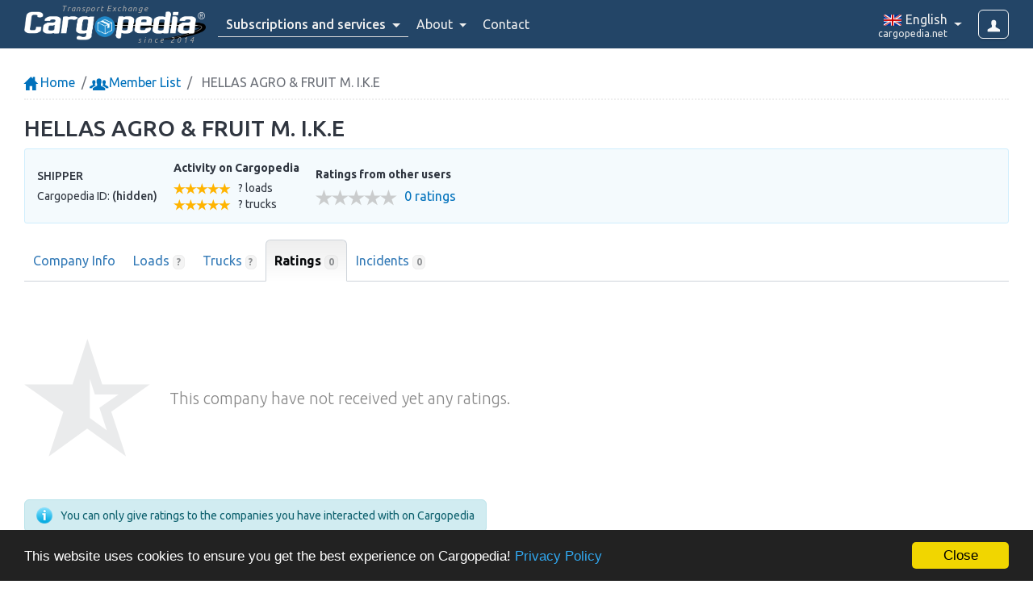

--- FILE ---
content_type: text/html; charset=UTF-8
request_url: https://www.cargopedia.net/hellas-agro-fruit-m-ike-c183484/ratings
body_size: 6737
content:
<!DOCTYPE html>
<html lang="en">
<head>
	<meta charset="UTF-8">
	<meta name="viewport" content="width=device-width, initial-scale=1">
		<title>HELLAS AGRO &amp; FRUIT M. I.K.E // Ratings</title>
	<link rel="canonical" href="https://www.cargopedia.net/hellas-agro-fruit-m-ike-c183484">
			<link rel="icon" href="https://www.cargopedia.net/favicon.ico?2" type="image/x-icon">
	<link rel="manifest" href="/manifest.json">
	<meta name="theme-color" content="#337AB7">
	
	<base href="https://www.cargopedia.net">
		<link href="https://fonts.googleapis.com/css2?family=Ubuntu:ital,wght@0,300;0,400;0,500;0,700;1,400&display=swap" rel="stylesheet">

	<link rel="stylesheet" href="/assets/ui.css?id=4abc195497594b6a08c452f31475f0d1">
	<link rel="stylesheet" href="/assets/base.css?id=3f3b4a30b2a56ea0eac21313626f0bec">
	
	<link rel="stylesheet" href="https://cdnjs.cloudflare.com/ajax/libs/flag-icon-css/2.8.0/css/flag-icon.min.css">

	<link rel="stylesheet" href="/assets/styles.css?id=3ac2202b6e702cb5f4a5181dfd406bc5">
		
	<!-- Google Tag Manager -->
	<script>(function(w,d,s,l,i){w[l]=w[l]||[];w[l].push({'gtm.start':
	new Date().getTime(),event:'gtm.js'});var f=d.getElementsByTagName(s)[0],
	j=d.createElement(s),dl=l!='dataLayer'?'&l='+l:'';j.async=true;j.src=
	'https://www.googletagmanager.com/gtm.js?id='+i+dl;f.parentNode.insertBefore(j,f);
	})(window,document,'script','dataLayer','GTM-WKSMR5P');</script>
	<!-- End Google Tag Manager -->
	<script>
		window.dataLayer = window.dataLayer || [];
		function gtag(){dataLayer.push(arguments);}
	</script>
<!-- Livewire Styles --><style >[wire\:loading][wire\:loading], [wire\:loading\.delay][wire\:loading\.delay], [wire\:loading\.inline-block][wire\:loading\.inline-block], [wire\:loading\.inline][wire\:loading\.inline], [wire\:loading\.block][wire\:loading\.block], [wire\:loading\.flex][wire\:loading\.flex], [wire\:loading\.table][wire\:loading\.table], [wire\:loading\.grid][wire\:loading\.grid], [wire\:loading\.inline-flex][wire\:loading\.inline-flex] {display: none;}[wire\:loading\.delay\.none][wire\:loading\.delay\.none], [wire\:loading\.delay\.shortest][wire\:loading\.delay\.shortest], [wire\:loading\.delay\.shorter][wire\:loading\.delay\.shorter], [wire\:loading\.delay\.short][wire\:loading\.delay\.short], [wire\:loading\.delay\.default][wire\:loading\.delay\.default], [wire\:loading\.delay\.long][wire\:loading\.delay\.long], [wire\:loading\.delay\.longer][wire\:loading\.delay\.longer], [wire\:loading\.delay\.longest][wire\:loading\.delay\.longest] {display: none;}[wire\:offline][wire\:offline] {display: none;}[wire\:dirty]:not(textarea):not(input):not(select) {display: none;}:root {--livewire-progress-bar-color: #2299dd;}[x-cloak] {display: none !important;}[wire\:cloak] {display: none !important;}</style>
</head>
<body class="">
	<div id="container">
		<div id="top-navbar" role="navigation">
			<div class="container-fluid">
				<div class="logo-container">
					<a class="site-logo" href="https://www.cargopedia.net">
	<span class="title">Transport Exchange</span>
	<img src="https://www.cargopedia.net/img/logo-cargopedia.png" alt="Cargopedia - Freight Exchange">
	<span class="reg"></span>
	<span class="since">since 2014</span>
</a>

									</div>
				
				<a class="login-btn btn btn-outline-light btn-md" href="https://www.cargopedia.net/login">
					<i class="glyphicon glyphicon-user"></i>
				</a>

				<ul class="mainmenu">
	
	<li class="dropdown emphasize">
		<a href="javascript:;" class="dropdown-toggle" data-hover="dropdown" data-bs-toggle="dropdown">
			<span class="d-xl-none">Plans</span>
			<span class="d-none d-xl-inline">Subscriptions and services</span>
			<span class="caret"></span>
		</a>
		<div class="dropdown-menu">
			<a class="dropdown-item" href="https://www.cargopedia.net/plans">Plans</a>
			<a class="dropdown-item" href="https://www.cargopedia.net/credits">Order credits</a>
		</div>
	</li>

		<li class="help dropdown">
		<a href="javascript:;" class="dropdown-toggle" data-hover="dropdown" data-bs-toggle="dropdown">
			About <span class="caret"></span>
		</a>
		<div class="dropdown-menu">
			<a class="dropdown-item faq" href="https://www.cargopedia.net/faq">FAQ</a>
			<a class="dropdown-item" href="https://www.cargopedia.net/how-a-freight-exchange-works">How does a freight exchange work?</a>
			<div class="dropdown-divider"></div>
			<div class="dropdown-header">Why Cargopedia?</div>
			<a class="dropdown-item" href="https://www.cargopedia.net/about">Advantages</a>
			<a class="dropdown-item" href="https://www.cargopedia.net/security">Safety</a>
							<div class="dropdown-divider"></div>
				<a class="dropdown-item" href="https://www.cargopedia.net/news">News</a>
					</div>
	</li>

	<li><a href="https://www.cargopedia.net/contact">Contact</a></li>

			<li class="dropdown dropdown-lang">
	<a href="javascript:;" class="dropdown-toggle" data-hover="dropdown" data-bs-toggle="dropdown">
		<div>
			<img class="flag" width="24" src="https://www.cargopedia.net/img/flags/24/GB.png" alt="" height="20">
			<span class="limba">English</span>
			<span class="domeniu">cargopedia.net</span>
		</div>
	</a>
	<div class="dropdown-menu dropdown-menu-end" role="menu">
		<div class="dropdown-header">Cargopedia Network</div>
								<a class="dropdown-item" rel="alternate" href="https://www.cargopedia.bg" hreflang="bg">
				<img class="flag" width="24" src="https://www.cargopedia.net/img/flags/24/BG.png" alt="">
				&nbsp;български
				<span class="url">(cargopedia.bg)</span>
			</a>
								<a class="dropdown-item" rel="alternate" href="https://www.cargopedia.de" hreflang="de">
				<img class="flag" width="24" src="https://www.cargopedia.net/img/flags/24/DE.png" alt="">
				&nbsp;Deutsch
				<span class="url">(cargopedia.de)</span>
			</a>
								<a class="dropdown-item selected" rel="alternate" href="https://www.cargopedia.net" hreflang="en">
				<img class="flag" width="24" src="https://www.cargopedia.net/img/flags/24/GB.png" alt="">
				&nbsp;English
				<span class="url">(cargopedia.net)</span>
			</a>
								<a class="dropdown-item" rel="alternate" href="https://www.cargopedia.es" hreflang="es">
				<img class="flag" width="24" src="https://www.cargopedia.net/img/flags/24/ES.png" alt="">
				&nbsp;Español
				<span class="url">(cargopedia.es)</span>
			</a>
								<a class="dropdown-item" rel="alternate" href="https://www.cargopedia.fr" hreflang="fr">
				<img class="flag" width="24" src="https://www.cargopedia.net/img/flags/24/FR.png" alt="">
				&nbsp;Français
				<span class="url">(cargopedia.fr)</span>
			</a>
								<a class="dropdown-item" rel="alternate" href="https://www.cargopedia.hu" hreflang="hu">
				<img class="flag" width="24" src="https://www.cargopedia.net/img/flags/24/HU.png" alt="">
				&nbsp;Magyar
				<span class="url">(cargopedia.hu)</span>
			</a>
								<a class="dropdown-item" rel="alternate" href="https://www.cargopedia.it" hreflang="it">
				<img class="flag" width="24" src="https://www.cargopedia.net/img/flags/24/IT.png" alt="">
				&nbsp;Italiano
				<span class="url">(cargopedia.it)</span>
			</a>
								<a class="dropdown-item" rel="alternate" href="https://www.cargopedia.lt" hreflang="lt">
				<img class="flag" width="24" src="https://www.cargopedia.net/img/flags/24/LT.png" alt="">
				&nbsp;Lietuvių
				<span class="url">(cargopedia.lt)</span>
			</a>
								<a class="dropdown-item" rel="alternate" href="https://www.cargopedia.pl" hreflang="pl">
				<img class="flag" width="24" src="https://www.cargopedia.net/img/flags/24/PL.png" alt="">
				&nbsp;Polski
				<span class="url">(cargopedia.pl)</span>
			</a>
								<a class="dropdown-item" rel="alternate" href="https://www.cargopedia.pt" hreflang="pt">
				<img class="flag" width="24" src="https://www.cargopedia.net/img/flags/24/PT.png" alt="">
				&nbsp;Português
				<span class="url">(cargopedia.pt)</span>
			</a>
								<a class="dropdown-item" rel="alternate" href="https://www.cargopedia.ro" hreflang="ro">
				<img class="flag" width="24" src="https://www.cargopedia.net/img/flags/24/RO.png" alt="">
				&nbsp;Română
				<span class="url">(cargopedia.ro)</span>
			</a>
								<a class="dropdown-item" rel="alternate" href="https://www.cargopedia.ru" hreflang="ru">
				<img class="flag" width="24" src="https://www.cargopedia.net/img/flags/24/RU.png" alt="">
				&nbsp;Pусский
				<span class="url">(cargopedia.ru)</span>
			</a>
								<a class="dropdown-item" rel="alternate" href="https://tr.cargopedia.net" hreflang="tr">
				<img class="flag" width="24" src="https://www.cargopedia.net/img/flags/24/TR.png" alt="">
				&nbsp;Türk
				<span class="url">(tr.cargopedia.net)</span>
			</a>
			</div>
</li>
	</ul>
			</div>

					</div>

		
		<div id="body">
										<div class="maincontent">
						<div class="container-fluid profilfirma">
	<ol class="breadcrumb">
		<li class="breadcrumb-item"><a href="https://www.cargopedia.net"><i class="glyphicon glyphicon-home"></i> Home</a></li>
		<li class="breadcrumb-item"><a href="https://www.cargopedia.net/members"><i class="glyphicon glyphicon-group"></i> Member List</a></li>
		<li class="breadcrumb-item active">
			HELLAS AGRO &amp; FRUIT M. I.K.E
		</li>
	</ol>

	<div class="header-firma">
	<div class="header-nume">
		<div class="minitable wrap">
			<div class="numefirma">
									
					
										HELLAS AGRO &amp; FRUIT M. I.K.E
							</div>

												</div>

			</div>

	
	
	<div class="details">
		<div class="flextable middle">
			<div>
				<h5 class="tipcont">Shipper</h5>

				<p>
					Cargopedia ID: <strong>(hidden)</strong>
					
									</p>

				
							</div>

			
			<div class="statistici">
				<h5>Activity on Cargopedia</h5>
				<div class="minitable">
											<div class="rating-star"><div class="br-widget"><div class="star br-selected"><i class="glyphicon glyphicon-star"></i></div><div class="star br-selected"><i class="glyphicon glyphicon-star"></i></div><div class="star br-selected"><i class="glyphicon glyphicon-star"></i></div><div class="star br-selected"><i class="glyphicon glyphicon-star"></i></div><div class="star br-selected"><i class="glyphicon glyphicon-star"></i></div></div></div>
						<div>? loads</div>
									</div>
									<div class="minitable">
													<div class="rating-star"><div class="br-widget"><div class="star br-selected"><i class="glyphicon glyphicon-star"></i></div><div class="star br-selected"><i class="glyphicon glyphicon-star"></i></div><div class="star br-selected"><i class="glyphicon glyphicon-star"></i></div><div class="star br-selected"><i class="glyphicon glyphicon-star"></i></div><div class="star br-selected"><i class="glyphicon glyphicon-star"></i></div></div></div>
							<div>? trucks</div>
											</div>
				
							</div>

						<div class="ratings">
				<h5>Ratings from other users</h5>
				<div class="rating-container big">
					<div class="rating-star big"><div class="br-widget"><div class="star"><i class="glyphicon glyphicon-star"></i></div><div class="star"><i class="glyphicon glyphicon-star"></i></div><div class="star"><i class="glyphicon glyphicon-star"></i></div><div class="star"><i class="glyphicon glyphicon-star"></i></div><div class="star"><i class="glyphicon glyphicon-star"></i></div></div></div>

					<a class="show-ratings" href="https://www.cargopedia.net/hellas-agro-fruit-m-ike-c183484/ratings#tabs">
						0 ratings
					</a>
				</div>
			</div>

					</div>
	</div>
</div>

	
	<ul id="tabs" class="nav nav-tabs medium">
		<li class="nav-item tab-modern tab-contact">
			<a class="nav-link" href="https://www.cargopedia.net/hellas-agro-fruit-m-ike-c183484">
				Company Info
			</a>
		</li>

		
		
					<li class="nav-item tab-modern">
				<a class="nav-link" href="https://www.cargopedia.net/hellas-agro-fruit-m-ike-c183484/loads#tabs">
					Loads
					<span class="badge bg-default empty">?</span>
				</a>
			</li>

							<li class="nav-item tab-modern">
					<a class="nav-link" href="https://www.cargopedia.net/hellas-agro-fruit-m-ike-c183484/trucks#tabs">
						Trucks
						<span class="badge bg-default empty">?</span>
					</a>
				</li>
					
		<li class="nav-item tab-modern">
			<a class="nav-link active" href="https://www.cargopedia.net/hellas-agro-fruit-m-ike-c183484/ratings#tabs">
				Ratings
				<span class="badge bg-default empty">0</span>
			</a>
		</li>

		<li class="nav-item tab-modern">
			<a class="nav-link" href="https://www.cargopedia.net/hellas-agro-fruit-m-ike-c183484/incidents#tabs">
				Incidents
				<span class="badge bg-default empty">0</span>
			</a>
		</li>

			</ul>

	<div class="tab-content">
		<div class="tab-pane tab-ratings active">

	<div class="calificative">
	
			<div class="emptylayout">
			<div class="imagine">
				<i class="glyphicon glyphicon-star-half"></i>
			</div>
			<div class="details">
				<p>This company have not received yet any ratings.</p>
			</div>
		</div>
	
			<div class="alert alert-info alert-small" role="alert">
		<div class="img">
		<div class="icon"></div>
	</div>
		<div class="content">
		
		
		You can only give ratings to the companies you have interacted with on Cargopedia

			</div>
</div>
	</div>

	</div>
	</div>
</div>
				</div>
					</div>

		<div id="footer">
	<div class="row">
		<div class="col-lg-6 col-stanga">
			<div class="copy clearfix">
				<img class="logo" src="https://www.cargopedia.net/img/logo-cargopedia-i30.png">
				<div class="text">
					<p>Cargopedia is a registered trademark of Cargopedia SRL</p>
					<p>&copy; 2014-2026 All rights reserved</p>
				</div>
			</div>
			<ul class="links">
				<li><a href="https://www.cargopedia.net/contact">Contact</a></li>
								<li><a href="https://www.cargopedia.net/plans">Plans</a></li>
				<li><a href="https://www.cargopedia.net/api">API</a></li>
				<li><a href="https://www.cargopedia.net/terms">Terms & Conditions</a></li>
				<li><a href="https://www.cargopedia.net/privacy">Privacy Policy</a></li>
											</ul>
		</div>
		<div class="col-lg-6 col-dreapta">
			<div class="social">
				<div class="butoane">
					<a class="facebook" href="https://www.facebook.com/cargopedia" rel="nofollow">&nbsp;</a>
					<a class="twitter" href="https://twitter.com/cargopedia" rel="nofollow">&nbsp;</a>
				</div>
				<div class="text">
					<h2>Cargopedia Freight Exchange</h2>
					<p>25,671 carriers and shippers from all over the world are trusting our services</p>
				</div>
			</div>
		</div>
	</div>
</div>
	</div>

	
	<div class="toast-container position-fixed top-0 start-50 translate-middle-x p-3"></div>

	<div wire:snapshot="{&quot;data&quot;:{&quot;user&quot;:null,&quot;user_id&quot;:null,&quot;obj_type&quot;:null,&quot;obj_id&quot;:null,&quot;over_modal&quot;:false,&quot;show&quot;:false,&quot;poate_vedea&quot;:null,&quot;forceRefresh&quot;:false},&quot;memo&quot;:{&quot;id&quot;:&quot;Km5WwkT9HBZ9QqsAyGb7&quot;,&quot;name&quot;:&quot;butoane-contact&quot;,&quot;path&quot;:&quot;hellas-agro-fruit-m-ike-c183484\/ratings&quot;,&quot;method&quot;:&quot;GET&quot;,&quot;children&quot;:[],&quot;scripts&quot;:[],&quot;assets&quot;:[],&quot;errors&quot;:[],&quot;locale&quot;:&quot;en&quot;},&quot;checksum&quot;:&quot;173024d65a8284059d2a6a85e9f26926e9f04cc6498fa30b0371828d6f37c417&quot;}" wire:effects="{&quot;listeners&quot;:[&quot;arataButoaneContact&quot;,&quot;ascundeButoaneContact&quot;,&quot;objModalOpened&quot;,&quot;objModalClosed&quot;]}" wire:id="Km5WwkT9HBZ9QqsAyGb7" id="butoanecontact" x-data="butoanecontact_data($wire)" x-bind:class="$wire.over_modal ? 'over-modal' : ''" x-show="enabled && show" x-cloak x-transition.opacity>
    <!--[if BLOCK]><![endif]--><!--[if ENDBLOCK]><![endif]-->
</div>

	<script>
		var cargopedia = {
			env: "production",
			route: "profilfirma_ratings",
			trans: {
				selectati: "Please select",
				selectati_o_optiune: "Please select an option!",
				acc_imagini: "Only JPEG and PNG files are allowed!",
				acc_fisiere: "Only JPEG, PNG, PDF, DOC, DOCX, XLS, XLS and ODT/ODS files are allowed!",
				distanta: "Distance",
				m: "m",
				km: "km",
				litri: "liters",
				durata: "Duration",
				si: "and",
				ore: "hours",
				ora: "hour",
				minute: "minutes",
				minut: "minute",
				consum: "Consumption",
				carburant: "Fuel",
				cost: "Cost",
				country: "Country",
				state: "State",
				region: "County / Region",
				city: "City",
				locality: "City",
				street: "Street",
				lipsa_conversatii_chat: "-",
				referitor_la: "Regarding",
				enter_to_send: "Enter to send the message",
				user_offline: "The user is not online",
				online: "Online",
				offline: "Offline",
				trimite: "Send",
				trimis: "Sent",
				primit: "Received",
				citit: "Read",
				tradu: "Translate",
				se_traduce: "Translating...",
				traducere_automata_activata: "Translation via Google Translate is enabled.",
				puteti_scrie_in_propria_limba: "You can write in english, the messages will be automatically translated.",
				felicitari: "Congratulations!",
				ai_plus_credit_x: "You received <b>#x#</b> credit.",
				ai_minus_credit_x: "Your credit has been reduced by <b>#x#</b>.",
				motiv: "Reason",
				recomandare: "Recommendation",
				notificare: "Notification",
								favoritele_vor_fi_salvate_in_rubrica_x: "Favourites will be saved in <b>Views &amp; Favourites</b> section, which you can access from the admin panel.",
				blocheaza_firma_info: "If you block this company, you will no longer see its ads on the site. Also, you will no longer be able to be contacted via chat by this company.",
				ai_blocat_pe: "You have blocked this company",
				ai_fost_blocat_de: "You have been blocked by this company",
				raporteaza_anunt: "Report ad",
				da: "Yes",
				nu: "No",
				anuleaza: "Cancel",
				eroare: "Error",
				atentie: "Warning",
				confirmati_operatiunea: "Confirm the operation",
				continuati: "Do you continue?",
				link_copiat_in_clipboard: "The link has been copied to the clipboard!",
				anunt_sters: "The ad has been deleted!",
				Diesel: "Diesel",
				Petrol: "Gasoline",
				LPG: "LPG",
				sumar_si_taxe_drum: "Summary and Tolls",
				total: "Total",
				fara_trafic: "no traffic",
				cu_trafic: "with traffic",
				taxe_drum: "Tolls",
				sofer: "Driver",
				pagina: "Page",
				calcul_tolls_slug: "route-costs-and-tolls",
				nedisponibil: "Unavailable",
				aceasta_functie_necesita_abonament: "This feature requires a <b><a href=\"https://www.cargopedia.net/plans\">paid subscription</a></b>.",
				randul_x_are_eroare: "The line :rand has an error!",
				sar_peste: "Skip over?",
				coloanele_au_fost_autodetectate: "The columns were auto-detected",
				urmatoarele_coloane_nu_au_fost_detectate: "The following columns could not be detected automatically:",
				coloanele_au_fost_autodetectate_body: "Carefully check/select the columns and then press the <b>Import</b> button.",
				structura_a_fost_salvata: "The structure has been saved",
				structura_a_fost_salvata_body: "You can select <b>:nume</b> for future imports to avoid picking columns every time.",

				sunt_permise_maxim_3_selectii: "Maximum 3 selected options are allowed!",

				cifra_de_afaceri: "Turnover",
				incasari: "Revenues",
				cheltuieli: "Expenditures",
				creante: "Receivables",
				profit: "Profit",
				salariati: "Average number of employees",
				datorii: "Debts",
				capitaluri: "Equity",
				casa_si_banca: "Cash and bank",
				creante: "Receivables",

				rating_1: "Very bad",
				rating_2: "Bad",
				rating_3: "So and so",
				rating_4: "Good",
				rating_5: "Very good",
			},
			regio: {
				cc: "US",
				lang: "en",
				layout: "en-GB",
				maps_lang: "en",
				maps_lg: "eng",
				maps_layout: "en-US",
				date_format: "DD/MM/YYYY",
				separator: ".",
				moneda: "EUR",
				curs: 1,
				lat: 53,
				lng: 9,
				zoom: 5,
			},
			datepicker_icons: {
				time: 'glyphicon glyphicon-time',
				date: 'glyphicon glyphicon-calendar',
				up: 'glyphicon glyphicon-chevron-up',
				down: 'glyphicon glyphicon-chevron-down',
				previous: 'glyphicon glyphicon-chevron-left',
				next: 'glyphicon glyphicon-chevron-right',
				today: 'glyphicon glyphicon-screenshot',
				clear: 'glyphicon glyphicon-trash',
				close: 'glyphicon glyphicon-remove',
			},
			routes: {
				stergecerere: "https://www.cargopedia.net/delete-load/",
												calcultolls: "https://www.cargopedia.net/route-costs-and-tolls-calculator",
				calcultollsprefs: "https://www.cargopedia.net/route-costs-and-tolls-calculator/prefs",
								abonamente: "https://www.cargopedia.net/plans",
			},
			logat: 0,
			id_user: 0,
			id_firma: 0,
			is_admin: 0,
						page: 1,
			search: 0,
							searchTab: null,
				searchTabs: [],
						cc_interes: [""],
			url_login: "https://www.cargopedia.net/login",
			PJ: 0,
			validat: 0,
										abonament: 0,
				perioada: 6,
				luni_ramase: 6,
				cost_extra_user_luni_ramase: 6,
						perioada_max_anunt_marfa: 1,
			perioada_max_anunt_camion: 12,
			cdomain: "",
			here_ak: "T6gx-BZdcqnszXE4aFnFql1noPs2oueWxr8pOHZ7LBb",
			tva: 0,
			credits: 0,
			cost_extra_user: 1,
			cost_anunt_evidentiat: 2,
			cost_sms: 0.05,
			cost_calcul_tolls: 0.05,
			delay: 0,
			bl: [],
			blby: [],
			impl: {
				ct: 0,
				in: 0
			},
		};

				cargopedia.banner_positions = 10;
		cargopedia.banners = [
			[["https://www.cargopedia.net/bnner/139/0", "https://www.cargopedia.net/bnner-img/139/0/1"]]		];
	</script>

	<script src="/assets/ui.js?id=b4d880ea75488632c0ff69fafb3d1e4e"></script>
	<script src="/assets/base.js?id=508ed5495194fd330fd5ab9ea47352b8"></script>
	
		
	<div wire:snapshot="{&quot;data&quot;:{&quot;activeComponent&quot;:null,&quot;components&quot;:[[],{&quot;s&quot;:&quot;arr&quot;}]},&quot;memo&quot;:{&quot;id&quot;:&quot;j2xcW1xSrnrnBCuQfhvZ&quot;,&quot;name&quot;:&quot;livewire-ui-modal&quot;,&quot;path&quot;:&quot;hellas-agro-fruit-m-ike-c183484\/ratings&quot;,&quot;method&quot;:&quot;GET&quot;,&quot;children&quot;:[],&quot;scripts&quot;:[],&quot;assets&quot;:[],&quot;errors&quot;:[],&quot;locale&quot;:&quot;en&quot;},&quot;checksum&quot;:&quot;474a6a9f4bb2a948df37698e0ed57861d281f37ca26ada9b8c26481e4dd5cff9&quot;}" wire:effects="{&quot;listeners&quot;:[&quot;openModal&quot;,&quot;destroyComponent&quot;]}" wire:id="j2xcW1xSrnrnBCuQfhvZ">
    <!--[if BLOCK]><![endif]--><!--[if ENDBLOCK]><![endif]-->
    <!--[if BLOCK]><![endif]--><!--[if ENDBLOCK]><![endif]-->

    <div
        x-data="LivewireUIModal()"
                x-on:close.stop="setShowPropertyTo(false)"
        x-on:keydown.escape.window="closeModalOnEscape()"
        x-show="show"
        style="display: none;"
    >
        <!--[if BLOCK]><![endif]--><!--[if ENDBLOCK]><![endif]-->
    </div>
</div>

	<script src="/assets/scripts.js?id=5f436de4098535ae7c16be407d421d87"></script>
		
	<script>
		window.cookieconsent_options = {"message":"This website uses cookies to ensure you get the best experience on Cargopedia!","dismiss":"Close","learnMore":"Privacy Policy","link":"https://www.cargopedia.net/privacy","theme":"dark-bottom"};
	</script>

	
	<script>
		if ('serviceWorker' in navigator) {
			window.addEventListener('load', function() {
				navigator.serviceWorker.register('/service-worker.js');
			});
		}
	</script>

	
	<script>
	var $buoop = {
		required:{e:15,f:60,o:47,s:12,c:60},
		reminder:0,
		noclose:true,
		no_permanent_hide:true,
		l:"en",
		api:2021.02,
		text_in_ro: {
			'msg':'Browser-ul tău ({brow_name}) este depășit. Cargopedia nu funcționează corect pe această versiune!',
			'msgmore': 'Te rugăm să faci update la o versiune mai nouă sau să folosești alt browser.<br>Notă: Dacă folosiți <b>Windows XP</b>, vă rugăm să faceți upgrade la Windows 7 sau mai nou. Niciunul din browserele moderne nu mai suportă Windows XP.'
		}
	};
	function $buo_f(){
		var e = document.createElement("script");
		e.src = "https://browser-update.org/update.min.js";
		e.async = true;
		document.body.appendChild(e);
	};
	try {document.addEventListener("DOMContentLoaded", $buo_f,false)}
	catch(e){window.attachEvent("onload", $buo_f)}
	</script>

	
	<script src="https://www.cargopedia.net/vendor/livewire/livewire.min.js?id=df3a17f2"   data-csrf="8AYDqWTn7DoobuZztLPeVuLfPXNtqtnEhkrHkAEL" data-update-uri="/livewire/update" data-navigate-once="true"></script>
</body>
</html>


--- FILE ---
content_type: text/css
request_url: https://www.cargopedia.net/assets/base.css?id=3f3b4a30b2a56ea0eac21313626f0bec
body_size: 6302
content:
@font-face{font-family:'Glyphicons Regular';src:url('../fonts/glyphicons-regular.eot');src:url('../fonts/glyphicons-regular.eot?#iefix') format('embedded-opentype'),url('../fonts/glyphicons-regular.woff2') format('woff2'),url('../fonts/glyphicons-regular.woff') format('woff'),url('../fonts/glyphicons-regular.ttf') format('truetype'),url('../fonts/glyphicons-regular.svg#glyphiconsregular') format('svg')}.glyphicon{position:relative;display:inline-block;font-family:'Glyphicons Regular';font-style:normal;font-weight:400;line-height:1;vertical-align:middle;speak:none;-webkit-font-smoothing:antialiased;-moz-osx-font-smoothing:grayscale}.glyphicon.x05{font-size:12px}.glyphicon.x2{font-size:48px}.glyphicon.x3{font-size:72px}.glyphicon.x4{font-size:96px}.glyphicon.x5{font-size:120px}.glyphicon.light:before{color:#f2f2f2}.glyphicon.drop:before{text-shadow:-1px 1px 3px rgba(0,0,0,.3)}.glyphicon.flip{-moz-transform:scaleX(-1);-o-transform:scaleX(-1);-webkit-transform:scaleX(-1);transform:scaleX(-1);filter:FlipH;-ms-filter:"FlipH"}.glyphicon.flipv{-moz-transform:scaleY(-1);-o-transform:scaleY(-1);-webkit-transform:scaleY(-1);transform:scaleY(-1);filter:FlipV;-ms-filter:"FlipV"}.glyphicon.rotate90{-webkit-transform:rotate(90deg);-moz-transform:rotate(90deg);-ms-transform:rotate(90deg);transform:rotate(90deg)}.glyphicon.rotate180{-webkit-transform:rotate(180deg);-moz-transform:rotate(180deg);-ms-transform:rotate(180deg);transform:rotate(180deg)}.glyphicon.rotate270{-webkit-transform:rotate(270deg);-moz-transform:rotate(270deg);-ms-transform:rotate(270deg);transform:rotate(270deg)}.glyphicon-glass:before{content:"\E001"}.glyphicon-leaf:before{content:"\E002"}.glyphicon-dog:before{content:"\E003"}.glyphicon-user:before{content:"\E004"}.glyphicon-girl:before{content:"\E005"}.glyphicon-car:before{content:"\E006"}.glyphicon-user-add:before{content:"\E007"}.glyphicon-user-remove:before{content:"\E008"}.glyphicon-film:before{content:"\E009"}.glyphicon-magic:before{content:"\E010"}.glyphicon-envelope:before{content:"\2709"}.glyphicon-camera:before{content:"\E011"}.glyphicon-heart:before{content:"\E013"}.glyphicon-beach-umbrella:before{content:"\E014"}.glyphicon-train:before{content:"\E015"}.glyphicon-print:before{content:"\E016"}.glyphicon-bin:before{content:"\E017"}.glyphicon-music:before{content:"\E018"}.glyphicon-note:before{content:"\E019"}.glyphicon-heart-empty:before{content:"\E020"}.glyphicon-home:before{content:"\E021"}.glyphicon-snowflake:before{content:"\2744"}.glyphicon-fire:before{content:"\E023"}.glyphicon-magnet:before{content:"\E024"}.glyphicon-parents:before{content:"\E025"}.glyphicon-binoculars:before{content:"\E026"}.glyphicon-road:before{content:"\E027"}.glyphicon-search:before{content:"\E028"}.glyphicon-cars:before{content:"\E029"}.glyphicon-notes-2:before{content:"\E030"}.glyphicon-pencil:before{content:"\270F"}.glyphicon-bus:before{content:"\E032"}.glyphicon-wifi-alt:before{content:"\E033"}.glyphicon-luggage:before{content:"\E034"}.glyphicon-old-man:before{content:"\E035"}.glyphicon-woman:before{content:"\E036"}.glyphicon-file:before{content:"\E037"}.glyphicon-coins:before{content:"\E038"}.glyphicon-airplane:before{content:"\2708"}.glyphicon-notes:before{content:"\E040"}.glyphicon-stats:before{content:"\E041"}.glyphicon-charts:before{content:"\E042"}.glyphicon-pie-chart:before{content:"\E043"}.glyphicon-group:before{content:"\E044"}.glyphicon-keys:before{content:"\E045"}.glyphicon-calendar:before{content:"\E046"}.glyphicon-router:before{content:"\E047"}.glyphicon-camera-small:before{content:"\E048"}.glyphicon-star-empty:before{content:"\E049"}.glyphicon-star:before{content:"\E050"}.glyphicon-link:before{content:"\E051"}.glyphicon-eye-open:before{content:"\E052"}.glyphicon-eye-close:before{content:"\E053"}.glyphicon-alarm:before{content:"\E054"}.glyphicon-clock:before{content:"\E055"}.glyphicon-stopwatch:before{content:"\E056"}.glyphicon-projector:before{content:"\E057"}.glyphicon-history:before{content:"\E058"}.glyphicon-truck:before{content:"\E059"}.glyphicon-cargo:before{content:"\E060"}.glyphicon-compass:before{content:"\E061"}.glyphicon-keynote:before{content:"\E062"}.glyphicon-paperclip:before{content:"\E063"}.glyphicon-power:before{content:"\E064"}.glyphicon-lightbulb:before{content:"\E065"}.glyphicon-tag:before{content:"\E066"}.glyphicon-tags:before{content:"\E067"}.glyphicon-cleaning:before{content:"\E068"}.glyphicon-ruler:before{content:"\E069"}.glyphicon-gift:before{content:"\E070"}.glyphicon-umbrella:before{content:"\2602"}.glyphicon-book:before{content:"\E072"}.glyphicon-bookmark:before{content:"\E073"}.glyphicon-wifi:before{content:"\E074"}.glyphicon-cup:before{content:"\E075"}.glyphicon-stroller:before{content:"\E076"}.glyphicon-headphones:before{content:"\E077"}.glyphicon-headset:before{content:"\E078"}.glyphicon-warning-sign:before{content:"\E079"}.glyphicon-signal:before{content:"\E080"}.glyphicon-retweet:before{content:"\E081"}.glyphicon-refresh:before{content:"\E082"}.glyphicon-roundabout:before{content:"\E083"}.glyphicon-random:before{content:"\E084"}.glyphicon-heat:before{content:"\E085"}.glyphicon-repeat:before{content:"\E086"}.glyphicon-display:before{content:"\E087"}.glyphicon-log-book:before{content:"\E088"}.glyphicon-address-book:before{content:"\E089"}.glyphicon-building:before{content:"\E090"}.glyphicon-eyedropper:before{content:"\E091"}.glyphicon-adjust:before{content:"\E092"}.glyphicon-tint:before{content:"\E093"}.glyphicon-crop:before{content:"\E094"}.glyphicon-vector-path-square:before{content:"\E095"}.glyphicon-vector-path-circle:before{content:"\E096"}.glyphicon-vector-path-polygon:before{content:"\E097"}.glyphicon-vector-path-line:before{content:"\E098"}.glyphicon-vector-path-curve:before{content:"\E099"}.glyphicon-vector-path-all:before{content:"\E100"}.glyphicon-font:before{content:"\E101"}.glyphicon-italic:before{content:"\E102"}.glyphicon-bold:before{content:"\E103"}.glyphicon-text-underline:before{content:"\E104"}.glyphicon-text-strike:before{content:"\E105"}.glyphicon-text-height:before{content:"\E106"}.glyphicon-text-width:before{content:"\E107"}.glyphicon-text-resize:before{content:"\E108"}.glyphicon-left-indent:before{content:"\E109"}.glyphicon-right-indent:before{content:"\E110"}.glyphicon-align-left:before{content:"\E111"}.glyphicon-align-center:before{content:"\E112"}.glyphicon-align-right:before{content:"\E113"}.glyphicon-justify:before{content:"\E114"}.glyphicon-list:before{content:"\E115"}.glyphicon-text-smaller:before{content:"\E116"}.glyphicon-text-bigger:before{content:"\E117"}.glyphicon-embed:before{content:"\E118"}.glyphicon-embed-close:before{content:"\E119"}.glyphicon-table:before{content:"\E120"}.glyphicon-message-full:before{content:"\E121"}.glyphicon-message-empty:before{content:"\E122"}.glyphicon-message-in:before{content:"\E123"}.glyphicon-message-out:before{content:"\E124"}.glyphicon-message-plus:before{content:"\E125"}.glyphicon-message-minus:before{content:"\E126"}.glyphicon-message-ban:before{content:"\E127"}.glyphicon-message-flag:before{content:"\E128"}.glyphicon-message-lock:before{content:"\E129"}.glyphicon-message-new:before{content:"\E130"}.glyphicon-inbox:before{content:"\E131"}.glyphicon-inbox-plus:before{content:"\E132"}.glyphicon-inbox-minus:before{content:"\E133"}.glyphicon-inbox-lock:before{content:"\E134"}.glyphicon-inbox-in:before{content:"\E135"}.glyphicon-inbox-out:before{content:"\E136"}.glyphicon-cogwheel:before{content:"\E137"}.glyphicon-cogwheels:before{content:"\E138"}.glyphicon-picture:before{content:"\E139"}.glyphicon-adjust-alt:before{content:"\E140"}.glyphicon-database-lock:before{content:"\E141"}.glyphicon-database-plus:before{content:"\E142"}.glyphicon-database-minus:before{content:"\E143"}.glyphicon-database-ban:before{content:"\E144"}.glyphicon-folder-open:before{content:"\E145"}.glyphicon-folder-plus:before{content:"\E146"}.glyphicon-folder-minus:before{content:"\E147"}.glyphicon-folder-lock:before{content:"\E148"}.glyphicon-folder-flag:before{content:"\E149"}.glyphicon-folder-new:before{content:"\E150"}.glyphicon-edit:before{content:"\E151"}.glyphicon-new-window:before{content:"\E152"}.glyphicon-check:before{content:"\E153"}.glyphicon-unchecked:before{content:"\E154"}.glyphicon-more-windows:before{content:"\E155"}.glyphicon-show-big-thumbnails:before{content:"\E156"}.glyphicon-show-thumbnails:before{content:"\E157"}.glyphicon-show-thumbnails-with-lines:before{content:"\E158"}.glyphicon-show-lines:before{content:"\E159"}.glyphicon-playlist:before{content:"\E160"}.glyphicon-imac:before{content:"\E161"}.glyphicon-macbook:before{content:"\E162"}.glyphicon-ipad:before{content:"\E163"}.glyphicon-iphone:before{content:"\E164"}.glyphicon-iphone-transfer:before{content:"\E165"}.glyphicon-iphone-exchange:before{content:"\E166"}.glyphicon-ipod:before{content:"\E167"}.glyphicon-ipod-shuffle:before{content:"\E168"}.glyphicon-ear-plugs:before{content:"\E169"}.glyphicon-record:before{content:"\E170"}.glyphicon-step-backward:before{content:"\E171"}.glyphicon-fast-backward:before{content:"\E172"}.glyphicon-rewind:before{content:"\E173"}.glyphicon-play:before{content:"\E174"}.glyphicon-pause:before{content:"\E175"}.glyphicon-stop:before{content:"\E176"}.glyphicon-forward:before{content:"\E177"}.glyphicon-fast-forward:before{content:"\E178"}.glyphicon-step-forward:before{content:"\E179"}.glyphicon-eject:before{content:"\E180"}.glyphicon-facetime-video:before{content:"\E181"}.glyphicon-download-alt:before{content:"\E182"}.glyphicon-mute:before{content:"\E183"}.glyphicon-volume-down:before{content:"\E184"}.glyphicon-volume-up:before{content:"\E185"}.glyphicon-screenshot:before{content:"\E186"}.glyphicon-move:before{content:"\E187"}.glyphicon-more:before{content:"\E188"}.glyphicon-brightness-reduce:before{content:"\E189"}.glyphicon-brightness-increase:before{content:"\E190"}.glyphicon-circle-plus:before{content:"\E191"}.glyphicon-circle-minus:before{content:"\E192"}.glyphicon-circle-remove:before{content:"\E193"}.glyphicon-circle-ok:before{content:"\E194"}.glyphicon-circle-question-mark:before{content:"\E195"}.glyphicon-circle-info:before{content:"\E196"}.glyphicon-circle-exclamation-mark:before{content:"\E197"}.glyphicon-remove:before{content:"\E198"}.glyphicon-ok:before{content:"\E199"}.glyphicon-ban:before{content:"\E200"}.glyphicon-download:before{content:"\E201"}.glyphicon-upload:before{content:"\E202"}.glyphicon-shopping-cart:before{content:"\E203"}.glyphicon-lock:before{content:"\E204"}.glyphicon-unlock:before{content:"\E205"}.glyphicon-electricity:before{content:"\E206"}.glyphicon-ok-2:before{content:"\E207"}.glyphicon-remove-2:before{content:"\E208"}.glyphicon-cart-out:before{content:"\E209"}.glyphicon-cart-in:before{content:"\E210"}.glyphicon-left-arrow:before{content:"\E211"}.glyphicon-right-arrow:before{content:"\E212"}.glyphicon-down-arrow:before{content:"\E213"}.glyphicon-up-arrow:before{content:"\E214"}.glyphicon-resize-small:before{content:"\E215"}.glyphicon-resize-full:before{content:"\E216"}.glyphicon-circle-arrow-left:before{content:"\E217"}.glyphicon-circle-arrow-right:before{content:"\E218"}.glyphicon-circle-arrow-top:before{content:"\E219"}.glyphicon-circle-arrow-down:before{content:"\E220"}.glyphicon-play-button:before{content:"\E221"}.glyphicon-unshare:before{content:"\E222"}.glyphicon-share:before{content:"\E223"}.glyphicon-chevron-right:before{content:"\E224"}.glyphicon-chevron-left:before{content:"\E225"}.glyphicon-bluetooth:before{content:"\E226"}.glyphicon-euro:before{content:"\20AC"}.glyphicon-usd:before{content:"\E228"}.glyphicon-gbp:before{content:"\E229"}.glyphicon-retweet-2:before{content:"\E230"}.glyphicon-moon:before{content:"\E231"}.glyphicon-sun:before{content:"\2609"}.glyphicon-cloud:before{content:"\2601"}.glyphicon-direction:before{content:"\E234"}.glyphicon-brush:before{content:"\E235"}.glyphicon-pen:before{content:"\E236"}.glyphicon-zoom-in:before{content:"\E237"}.glyphicon-zoom-out:before{content:"\E238"}.glyphicon-pin:before{content:"\E239"}.glyphicon-albums:before{content:"\E240"}.glyphicon-rotation-lock:before{content:"\E241"}.glyphicon-flash:before{content:"\E242"}.glyphicon-google-maps:before{content:"\E243"}.glyphicon-anchor:before{content:"\2693"}.glyphicon-conversation:before{content:"\E245"}.glyphicon-chat:before{content:"\E246"}.glyphicon-male:before{content:"\E247"}.glyphicon-female:before{content:"\E248"}.glyphicon-asterisk:before{content:"\002A"}.glyphicon-divide:before{content:"\00F7"}.glyphicon-snorkel-diving:before{content:"\E251"}.glyphicon-scuba-diving:before{content:"\E252"}.glyphicon-oxygen-bottle:before{content:"\E253"}.glyphicon-fins:before{content:"\E254"}.glyphicon-fishes:before{content:"\E255"}.glyphicon-boat:before{content:"\E256"}.glyphicon-delete:before{content:"\E257"}.glyphicon-sheriffs-star:before{content:"\E258"}.glyphicon-qrcode:before{content:"\E259"}.glyphicon-barcode:before{content:"\E260"}.glyphicon-pool:before{content:"\E261"}.glyphicon-buoy:before{content:"\E262"}.glyphicon-spade:before{content:"\E263"}.glyphicon-bank:before{content:"\E264"}.glyphicon-vcard:before{content:"\E265"}.glyphicon-electrical-plug:before{content:"\E266"}.glyphicon-flag:before{content:"\E267"}.glyphicon-credit-card:before{content:"\E268"}.glyphicon-keyboard-wireless:before{content:"\E269"}.glyphicon-keyboard-wired:before{content:"\E270"}.glyphicon-shield:before{content:"\E271"}.glyphicon-ring:before{content:"\02DA"}.glyphicon-cake:before{content:"\E273"}.glyphicon-drink:before{content:"\E274"}.glyphicon-beer:before{content:"\E275"}.glyphicon-fast-food:before{content:"\E276"}.glyphicon-cutlery:before{content:"\E277"}.glyphicon-pizza:before{content:"\E278"}.glyphicon-birthday-cake:before{content:"\E279"}.glyphicon-tablet:before{content:"\E280"}.glyphicon-settings:before{content:"\E281"}.glyphicon-bullets:before{content:"\E282"}.glyphicon-cardio:before{content:"\E283"}.glyphicon-t-shirt:before{content:"\E284"}.glyphicon-pants:before{content:"\E285"}.glyphicon-sweater:before{content:"\E286"}.glyphicon-fabric:before{content:"\E287"}.glyphicon-leather:before{content:"\E288"}.glyphicon-scissors:before{content:"\E289"}.glyphicon-bomb:before{content:"\E290"}.glyphicon-skull:before{content:"\E291"}.glyphicon-celebration:before{content:"\E292"}.glyphicon-tea-kettle:before{content:"\E293"}.glyphicon-french-press:before{content:"\E294"}.glyphicon-coffee-cup:before{content:"\E295"}.glyphicon-pot:before{content:"\E296"}.glyphicon-grater:before{content:"\E297"}.glyphicon-kettle:before{content:"\E298"}.glyphicon-hospital:before{content:"\E299"}.glyphicon-hospital-h:before{content:"\E300"}.glyphicon-microphone:before{content:"\E301"}.glyphicon-webcam:before{content:"\E302"}.glyphicon-temple-christianity-church:before{content:"\E303"}.glyphicon-temple-islam:before{content:"\E304"}.glyphicon-temple-hindu:before{content:"\E305"}.glyphicon-temple-buddhist:before{content:"\E306"}.glyphicon-bicycle:before{content:"\E307"}.glyphicon-life-preserver:before{content:"\E308"}.glyphicon-share-alt:before{content:"\E309"}.glyphicon-comments:before{content:"\E310"}.glyphicon-flower:before{content:"\2698"}.glyphicon-baseball:before{content:"\26BE"}.glyphicon-rugby:before{content:"\E313"}.glyphicon-ax:before{content:"\E314"}.glyphicon-table-tennis:before{content:"\E315"}.glyphicon-bowling:before{content:"\E316"}.glyphicon-tree-conifer:before{content:"\E317"}.glyphicon-tree-deciduous:before{content:"\E318"}.glyphicon-more-items:before{content:"\E319"}.glyphicon-sort:before{content:"\E320"}.glyphicon-filter:before{content:"\E321"}.glyphicon-gamepad:before{content:"\E322"}.glyphicon-playing-dices:before{content:"\E323"}.glyphicon-calculator:before{content:"\E324"}.glyphicon-tie:before{content:"\E325"}.glyphicon-wallet:before{content:"\E326"}.glyphicon-piano:before{content:"\E327"}.glyphicon-sampler:before{content:"\E328"}.glyphicon-podium:before{content:"\E329"}.glyphicon-soccer-ball:before{content:"\E330"}.glyphicon-blog:before{content:"\E331"}.glyphicon-dashboard:before{content:"\E332"}.glyphicon-certificate:before{content:"\E333"}.glyphicon-bell:before{content:"\E334"}.glyphicon-candle:before{content:"\E335"}.glyphicon-pushpin:before{content:"\E336"}.glyphicon-iphone-shake:before{content:"\E337"}.glyphicon-pin-flag:before{content:"\E338"}.glyphicon-turtle:before{content:"\E339"}.glyphicon-rabbit:before{content:"\E340"}.glyphicon-globe:before{content:"\E341"}.glyphicon-briefcase:before{content:"\E342"}.glyphicon-hdd:before{content:"\E343"}.glyphicon-thumbs-up:before{content:"\E344"}.glyphicon-thumbs-down:before{content:"\E345"}.glyphicon-hand-right:before{content:"\E346"}.glyphicon-hand-left:before{content:"\E347"}.glyphicon-hand-up:before{content:"\E348"}.glyphicon-hand-down:before{content:"\E349"}.glyphicon-fullscreen:before{content:"\E350"}.glyphicon-shopping-bag:before{content:"\E351"}.glyphicon-book-open:before{content:"\E352"}.glyphicon-nameplate:before{content:"\E353"}.glyphicon-nameplate-alt:before{content:"\E354"}.glyphicon-vases:before{content:"\E355"}.glyphicon-bullhorn:before{content:"\E356"}.glyphicon-dumbbell:before{content:"\E357"}.glyphicon-suitcase:before{content:"\E358"}.glyphicon-file-import:before{content:"\E359"}.glyphicon-file-export:before{content:"\E360"}.glyphicon-bug:before{content:"\E361"}.glyphicon-crown:before{content:"\E362"}.glyphicon-smoking:before{content:"\E363"}.glyphicon-cloud-download:before{content:"\E364"}.glyphicon-cloud-upload:before{content:"\E365"}.glyphicon-restart:before{content:"\E366"}.glyphicon-security-camera:before{content:"\E367"}.glyphicon-expand:before{content:"\E368"}.glyphicon-collapse:before{content:"\E369"}.glyphicon-collapse-top:before{content:"\E370"}.glyphicon-globe-af:before{content:"\E371"}.glyphicon-global:before{content:"\E372"}.glyphicon-spray:before{content:"\E373"}.glyphicon-nails:before{content:"\E374"}.glyphicon-claw-hammer:before{content:"\E375"}.glyphicon-classic-hammer:before{content:"\E376"}.glyphicon-hand-saw:before{content:"\E377"}.glyphicon-riflescope:before{content:"\E378"}.glyphicon-electrical-socket-eu:before{content:"\E379"}.glyphicon-electrical-socket-us:before{content:"\E380"}.glyphicon-message-forward:before{content:"\E381"}.glyphicon-coat-hanger:before{content:"\E382"}.glyphicon-dress:before{content:"\E383"}.glyphicon-bathrobe:before{content:"\E384"}.glyphicon-shirt:before{content:"\E385"}.glyphicon-underwear:before{content:"\E386"}.glyphicon-log-in:before{content:"\E387"}.glyphicon-log-out:before{content:"\E388"}.glyphicon-exit:before{content:"\E389"}.glyphicon-new-window-alt:before{content:"\E390"}.glyphicon-video-sd:before{content:"\E391"}.glyphicon-video-hd:before{content:"\E392"}.glyphicon-subtitles:before{content:"\E393"}.glyphicon-sound-stereo:before{content:"\E394"}.glyphicon-sound-dolby:before{content:"\E395"}.glyphicon-sound-5-1:before{content:"\E396"}.glyphicon-sound-6-1:before{content:"\E397"}.glyphicon-sound-7-1:before{content:"\E398"}.glyphicon-copyright-mark:before{content:"\E399"}.glyphicon-registration-mark:before{content:"\E400"}.glyphicon-radar:before{content:"\E401"}.glyphicon-skateboard:before{content:"\E402"}.glyphicon-golf-course:before{content:"\E403"}.glyphicon-sorting:before{content:"\E404"}.glyphicon-sort-by-alphabet:before{content:"\E405"}.glyphicon-sort-by-alphabet-alt:before{content:"\E406"}.glyphicon-sort-by-order:before{content:"\E407"}.glyphicon-sort-by-order-alt:before{content:"\E408"}.glyphicon-sort-by-attributes:before{content:"\E409"}.glyphicon-sort-by-attributes-alt:before{content:"\E410"}.glyphicon-compressed:before{content:"\E411"}.glyphicon-package:before{content:"\E412"}.glyphicon-cloud-plus:before{content:"\E413"}.glyphicon-cloud-minus:before{content:"\E414"}.glyphicon-disk-save:before{content:"\E415"}.glyphicon-disk-open:before{content:"\E416"}.glyphicon-disk-saved:before{content:"\E417"}.glyphicon-disk-remove:before{content:"\E418"}.glyphicon-disk-import:before{content:"\E419"}.glyphicon-disk-export:before{content:"\E420"}.glyphicon-tower:before{content:"\E421"}.glyphicon-send:before{content:"\E422"}.glyphicon-git-branch:before{content:"\E423"}.glyphicon-git-create:before{content:"\E424"}.glyphicon-git-private:before{content:"\E425"}.glyphicon-git-delete:before{content:"\E426"}.glyphicon-git-merge:before{content:"\E427"}.glyphicon-git-pull-request:before{content:"\E428"}.glyphicon-git-compare:before{content:"\E429"}.glyphicon-git-commit:before{content:"\E430"}.glyphicon-construction-cone:before{content:"\E431"}.glyphicon-shoe-steps:before{content:"\E432"}.glyphicon-plus:before{content:"\002B"}.glyphicon-minus:before{content:"\2212"}.glyphicon-redo:before{content:"\E435"}.glyphicon-undo:before{content:"\E436"}.glyphicon-golf:before{content:"\E437"}.glyphicon-hockey:before{content:"\E438"}.glyphicon-pipe:before{content:"\E439"}.glyphicon-wrench:before{content:"\E440"}.glyphicon-folder-closed:before{content:"\E441"}.glyphicon-phone-alt:before{content:"\E442"}.glyphicon-earphone:before{content:"\E443"}.glyphicon-floppy-disk:before{content:"\E444"}.glyphicon-floppy-saved:before{content:"\E445"}.glyphicon-floppy-remove:before{content:"\E446"}.glyphicon-floppy-save:before{content:"\E447"}.glyphicon-floppy-open:before{content:"\E448"}.glyphicon-translate:before{content:"\E449"}.glyphicon-fax:before{content:"\E450"}.glyphicon-factory:before{content:"\E451"}.glyphicon-shop-window:before{content:"\E452"}.glyphicon-shop:before{content:"\E453"}.glyphicon-kiosk:before{content:"\E454"}.glyphicon-kiosk-wheels:before{content:"\E455"}.glyphicon-kiosk-light:before{content:"\E456"}.glyphicon-kiosk-food:before{content:"\E457"}.glyphicon-transfer:before{content:"\E458"}.glyphicon-money:before{content:"\E459"}.glyphicon-header:before{content:"\E460"}.glyphicon-blacksmith:before{content:"\E461"}.glyphicon-saw-blade:before{content:"\E462"}.glyphicon-basketball:before{content:"\E463"}.glyphicon-server:before{content:"\E464"}.glyphicon-server-plus:before{content:"\E465"}.glyphicon-server-minus:before{content:"\E466"}.glyphicon-server-ban:before{content:"\E467"}.glyphicon-server-flag:before{content:"\E468"}.glyphicon-server-lock:before{content:"\E469"}.glyphicon-server-new:before{content:"\E470"}.glyphicon-charging-station:before{content:"\F471"}.glyphicon-gas-station:before{content:"\E472"}.glyphicon-target:before{content:"\E473"}.glyphicon-bed-alt:before{content:"\E474"}.glyphicon-mosquito-net:before{content:"\E475"}.glyphicon-dining-set:before{content:"\E476"}.glyphicon-plate-of-food:before{content:"\E477"}.glyphicon-hygiene-kit:before{content:"\E478"}.glyphicon-blackboard:before{content:"\E479"}.glyphicon-marriage:before{content:"\E480"}.glyphicon-bucket:before{content:"\E481"}.glyphicon-none-color-swatch:before{content:"\E482"}.glyphicon-bring-forward:before{content:"\E483"}.glyphicon-bring-to-front:before{content:"\E484"}.glyphicon-send-backward:before{content:"\E485"}.glyphicon-send-to-back:before{content:"\E486"}.glyphicon-fit-frame-to-image:before{content:"\E487"}.glyphicon-fit-image-to-frame:before{content:"\E488"}.glyphicon-multiple-displays:before{content:"\E489"}.glyphicon-handshake:before{content:"\E490"}.glyphicon-child:before{content:"\E491"}.glyphicon-baby-formula:before{content:"\E492"}.glyphicon-medicine:before{content:"\E493"}.glyphicon-atv-vehicle:before{content:"\E494"}.glyphicon-motorcycle:before{content:"\E495"}.glyphicon-bed:before{content:"\E496"}.glyphicon-tent:before{content:"\26FA"}.glyphicon-glasses:before{content:"\E498"}.glyphicon-sunglasses:before{content:"\E499"}.glyphicon-family:before{content:"\E500"}.glyphicon-education:before{content:"\E501"}.glyphicon-shoes:before{content:"\E502"}.glyphicon-map:before{content:"\E503"}.glyphicon-cd:before{content:"\E504"}.glyphicon-alert:before{content:"\E505"}.glyphicon-piggy-bank:before{content:"\E506"}.glyphicon-star-half:before{content:"\E507"}.glyphicon-cluster:before{content:"\E508"}.glyphicon-flowchart:before{content:"\E509"}.glyphicon-commodities:before{content:"\E510"}.glyphicon-duplicate:before{content:"\E511"}.glyphicon-copy:before{content:"\E512"}.glyphicon-paste:before{content:"\E513"}.glyphicon-bath-bathtub:before{content:"\E514"}.glyphicon-bath-shower:before{content:"\E515"}.glyphicon-shower:before{content:"\1F6BF"}.glyphicon-menu-hamburger:before{content:"\E517"}.glyphicon-option-vertical:before{content:"\E518"}.glyphicon-option-horizontal:before{content:"\E519"}.glyphicon-currency-conversion:before{content:"\E520"}.glyphicon-user-ban:before{content:"\E521"}.glyphicon-user-lock:before{content:"\E522"}.glyphicon-user-flag:before{content:"\E523"}.glyphicon-user-asterisk:before{content:"\E524"}.glyphicon-user-alert:before{content:"\E525"}.glyphicon-user-key:before{content:"\E526"}.glyphicon-user-conversation:before{content:"\E527"}.glyphicon-database:before{content:"\E528"}.glyphicon-database-search:before{content:"\E529"}.glyphicon-list-alt:before{content:"\E530"}.glyphicon-hazard-sign:before{content:"\E531"}.glyphicon-hazard:before{content:"\E532"}.glyphicon-stop-sign:before{content:"\E533"}.glyphicon-lab:before{content:"\E534"}.glyphicon-lab-alt:before{content:"\E535"}.glyphicon-ice-cream:before{content:"\E536"}.glyphicon-ice-lolly:before{content:"\E537"}.glyphicon-ice-lolly-tasted:before{content:"\E538"}.glyphicon-invoice:before{content:"\E539"}.glyphicon-cart-tick:before{content:"\E540"}.glyphicon-hourglass:before{content:"\231B"}.glyphicon-cat:before{content:"\1F408"}.glyphicon-lamp:before{content:"\E543"}.glyphicon-scale-classic:before{content:"\E544"}.glyphicon-eye-plus:before{content:"\E545"}.glyphicon-eye-minus:before{content:"\E546"}.glyphicon-quote:before{content:"\E547"}.glyphicon-bitcoin:before{content:"\E548"}.glyphicon-yen:before{content:"\00A5"}.glyphicon-ruble:before{content:"\20BD"}.glyphicon-erase:before{content:"\E551"}.glyphicon-podcast:before{content:"\E552"}.glyphicon-firework:before{content:"\E553"}.glyphicon-scale:before{content:"\E554"}.glyphicon-king:before{content:"\E555"}.glyphicon-queen:before{content:"\E556"}.glyphicon-pawn:before{content:"\E557"}.glyphicon-bishop:before{content:"\E558"}.glyphicon-knight:before{content:"\E559"}.glyphicon-mic-mute:before{content:"\E560"}.glyphicon-voicemail:before{content:"\E561"}.glyphicon-paragraph:before{content:"\00B6"}.glyphicon-person-walking:before{content:"\E563"}.glyphicon-person-wheelchair:before{content:"\E564"}.glyphicon-underground:before{content:"\E565"}.glyphicon-car-hov:before{content:"\E566"}.glyphicon-car-rental:before{content:"\E567"}.glyphicon-transport:before{content:"\E568"}.glyphicon-taxi:before{content:"\1F695"}.glyphicon-ice-cream-no:before{content:"\E570"}.glyphicon-uk-rat-u:before{content:"\E571"}.glyphicon-uk-rat-pg:before{content:"\E572"}.glyphicon-uk-rat-12a:before{content:"\E573"}.glyphicon-uk-rat-12:before{content:"\E574"}.glyphicon-uk-rat-15:before{content:"\E575"}.glyphicon-uk-rat-18:before{content:"\E576"}.glyphicon-uk-rat-r18:before{content:"\E577"}.glyphicon-tv:before{content:"\E578"}.glyphicon-sms:before{content:"\E579"}.glyphicon-mms:before{content:"\E580"}.glyphicon-us-rat-g:before{content:"\E581"}.glyphicon-us-rat-pg:before{content:"\E582"}.glyphicon-us-rat-pg-13:before{content:"\E583"}.glyphicon-us-rat-restricted:before{content:"\E584"}.glyphicon-us-rat-no-one-17:before{content:"\E585"}.glyphicon-equalizer:before{content:"\E586"}.glyphicon-speakers:before{content:"\E587"}.glyphicon-remote-control:before{content:"\E588"}.glyphicon-remote-control-tv:before{content:"\E589"}.glyphicon-shredder:before{content:"\E590"}.glyphicon-folder-heart:before{content:"\E591"}.glyphicon-person-running:before{content:"\E592"}.glyphicon-person:before{content:"\E593"}.glyphicon-voice:before{content:"\E594"}.glyphicon-stethoscope:before{content:"\E595"}.glyphicon-hotspot:before{content:"\E596"}.glyphicon-activity:before{content:"\E597"}.glyphicon-watch:before{content:"\231A"}.glyphicon-scissors-alt:before{content:"\E599"}.glyphicon-car-wheel:before{content:"\E600"}.glyphicon-chevron-up:before{content:"\E601"}.glyphicon-chevron-down:before{content:"\E602"}.glyphicon-superscript:before{content:"\E603"}.glyphicon-subscript:before{content:"\E604"}.glyphicon-text-size:before{content:"\E605"}.glyphicon-text-color:before{content:"\E606"}.glyphicon-text-background:before{content:"\E607"}.glyphicon-modal-window:before{content:"\E608"}.glyphicon-newspaper:before{content:"\1F4F0"}.glyphicon-tractor:before{content:"\1F69C"}/*! fancyBox v2.1.5 fancyapps.com | fancyapps.com/fancybox/#license */.fancybox-image,.fancybox-inner,.fancybox-nav,.fancybox-nav span,.fancybox-outer,.fancybox-skin,.fancybox-tmp,.fancybox-wrap,.fancybox-wrap iframe,.fancybox-wrap object{padding:0;margin:0;border:0;outline:0;vertical-align:top}.fancybox-wrap{position:absolute;top:0;left:0;z-index:108020}.fancybox-skin{position:relative;background:#f9f9f9;color:#444;text-shadow:none;-webkit-border-radius:4px;-moz-border-radius:4px;border-radius:4px}.fancybox-opened{z-index:108030}.fancybox-opened .fancybox-skin{-webkit-box-shadow:0 10px 25px rgba(0,0,0,.5);-moz-box-shadow:0 10px 25px rgba(0,0,0,.5);box-shadow:0 10px 25px rgba(0,0,0,.5)}.fancybox-inner,.fancybox-outer{position:relative}.fancybox-inner{overflow:hidden}.fancybox-type-iframe .fancybox-inner{-webkit-overflow-scrolling:touch}.fancybox-error{color:#444;font-size:14px;line-height:20px;margin:0;padding:15px;white-space:nowrap}.fancybox-iframe,.fancybox-image{display:block;width:100%;height:100%}.fancybox-image{max-width:100%;max-height:100%}#fancybox-loading,.fancybox-close,.fancybox-next span,.fancybox-prev span{background-image:url('../fancybox/fancybox_sprite.png')}#fancybox-loading{position:fixed;top:50%;left:50%;margin-top:-22px;margin-left:-22px;background-position:0 -108px;opacity:.8;cursor:pointer;z-index:108060}#fancybox-loading div{width:44px;height:44px;background:url('../fancybox/fancybox_loading.gif') center center no-repeat}.fancybox-close{position:absolute;top:-18px;right:-18px;width:36px;height:36px;background-position:0 0;cursor:pointer;z-index:108040}.fancybox-nav{position:absolute;top:0;width:40%;height:100%;cursor:pointer;text-decoration:none;background:transparent url('../fancybox/blank.gif');-webkit-tap-highlight-color:transparent;z-index:108040}.fancybox-prev{left:0}.fancybox-next{right:0}.fancybox-nav span{position:absolute;top:50%;width:36px;height:34px;margin-top:-18px;cursor:pointer;z-index:108040;visibility:hidden}.fancybox-prev span{left:10px;background-position:0 -36px}.fancybox-next span{right:10px;background-position:0 -72px}.fancybox-nav:hover span{visibility:visible}.fancybox-tmp{position:absolute;top:-99999px;left:-99999px;visibility:hidden;max-width:99999px;max-height:99999px;overflow:visible!important}.fancybox-lock{overflow:hidden!important;width:auto}.fancybox-lock body{overflow:hidden!important}.fancybox-lock-test{overflow-y:hidden!important}.fancybox-overlay{position:absolute;top:0;left:0;overflow:hidden;display:none;z-index:108010;background:url('../fancybox/fancybox_overlay.png')}.fancybox-overlay-fixed{position:fixed;bottom:0;right:0}.fancybox-lock .fancybox-overlay{overflow:auto;overflow-y:scroll}.fancybox-title{visibility:hidden;font:normal 13px/20px "Helvetica Neue",Helvetica,Arial,sans-serif;position:relative;text-shadow:none;z-index:108050}.fancybox-opened .fancybox-title{visibility:visible}.fancybox-title-float-wrap{position:absolute;bottom:0;right:50%;margin-bottom:-35px;z-index:108050;text-align:center}.fancybox-title-float-wrap .child{display:inline-block;margin-right:-100%;padding:2px 20px;background:0 0;background:rgba(0,0,0,.8);-webkit-border-radius:15px;-moz-border-radius:15px;border-radius:15px;text-shadow:0 1px 2px #222;color:#fff;font-weight:700;line-height:24px;white-space:nowrap}.fancybox-title-outside-wrap{position:relative;margin-top:10px;color:#fff}.fancybox-title-inside-wrap{padding-top:10px}.fancybox-title-over-wrap{position:absolute;bottom:0;left:0;color:#fff;padding:10px;background:#000;background:rgba(0,0,0,.8)}@media only screen and (-webkit-min-device-pixel-ratio:1.5),only screen and (min--moz-device-pixel-ratio:1.5),only screen and (min-device-pixel-ratio:1.5){#fancybox-loading,.fancybox-close,.fancybox-next span,.fancybox-prev span{background-image:url('../fancybox/fancybox_sprite@2x.png');background-size:44px 152px}#fancybox-loading div{background-image:url('../fancybox/fancybox_loading@2x.gif');background-size:24px 24px}}


--- FILE ---
content_type: application/javascript; charset=utf-8
request_url: https://www.cargopedia.net/assets/base.js?id=508ed5495194fd330fd5ab9ea47352b8
body_size: 64286
content:
function Doin(e){this.duration=e.duration||2e3,this.step=e.step,this.done=e.done,this.RAF}!function(e,t){"use strict";"object"==typeof module&&"object"==typeof module.exports?module.exports=t(e,!0):t(e)}("undefined"!=typeof window?window:this,function(e,t){"use strict";if(!e.document)throw new Error("jQuery requires a window with a document");var n=[],o=Object.getPrototypeOf,i=n.slice,r=n.flat?function(e){return n.flat.call(e)}:function(e){return n.concat.apply([],e)},s=n.push,a=n.indexOf,u={},l=u.toString,c=u.hasOwnProperty,f=c.toString,d=f.call(Object),p={};function h(e){return null==e?e+"":"object"==typeof e?u[l.call(e)]||"object":typeof e}function g(e){return null!=e&&e===e.window}function m(e){var t=!!e&&e.length,n=h(e);return"function"!=typeof e&&!g(e)&&("array"===n||0===t||"number"==typeof t&&t>0&&t-1 in e)}var v=e.document,y={type:!0,src:!0,nonce:!0,noModule:!0};function b(e,t,n){var o,i=(n=n||v).createElement("script");for(o in i.text=e,y)t&&t[o]&&(i[o]=t[o]);n.head.appendChild(i).parentNode&&i.parentNode.removeChild(i)}var x="4.0.0-rc.1",w=/HTML$/i,C=function(e,t){return new C.fn.init(e,t)};function T(e,t){return e.nodeName&&e.nodeName.toLowerCase()===t.toLowerCase()}C.fn=C.prototype={jquery:x,constructor:C,length:0,toArray:function(){return i.call(this)},get:function(e){return null==e?i.call(this):e<0?this[e+this.length]:this[e]},pushStack:function(e){var t=C.merge(this.constructor(),e);return t.prevObject=this,t},each:function(e){return C.each(this,e)},map:function(e){return this.pushStack(C.map(this,function(t,n){return e.call(t,n,t)}))},slice:function(){return this.pushStack(i.apply(this,arguments))},first:function(){return this.eq(0)},last:function(){return this.eq(-1)},even:function(){return this.pushStack(C.grep(this,function(e,t){return(t+1)%2}))},odd:function(){return this.pushStack(C.grep(this,function(e,t){return t%2}))},eq:function(e){var t=this.length,n=+e+(e<0?t:0);return this.pushStack(n>=0&&n<t?[this[n]]:[])},end:function(){return this.prevObject||this.constructor()}},C.extend=C.fn.extend=function(){var e,t,n,o,i,r,s=arguments[0]||{},a=1,u=arguments.length,l=!1;for("boolean"==typeof s&&(l=s,s=arguments[a]||{},a++),"object"!=typeof s&&"function"!=typeof s&&(s={}),a===u&&(s=this,a--);a<u;a++)if(null!=(e=arguments[a]))for(t in e)o=e[t],"__proto__"!==t&&s!==o&&(l&&o&&(C.isPlainObject(o)||(i=Array.isArray(o)))?(n=s[t],r=i&&!Array.isArray(n)?[]:i||C.isPlainObject(n)?n:{},i=!1,s[t]=C.extend(l,r,o)):void 0!==o&&(s[t]=o));return s},C.extend({expando:"jQuery"+(x+Math.random()).replace(/\D/g,""),isReady:!0,error:function(e){throw new Error(e)},noop:function(){},isPlainObject:function(e){var t,n;return!(!e||"[object Object]"!==l.call(e))&&(!(t=o(e))||"function"==typeof(n=c.call(t,"constructor")&&t.constructor)&&f.call(n)===d)},isEmptyObject:function(e){var t;for(t in e)return!1;return!0},globalEval:function(e,t,n){b(e,{nonce:t&&t.nonce},n)},each:function(e,t){var n,o=0;if(m(e))for(n=e.length;o<n&&!1!==t.call(e[o],o,e[o]);o++);else for(o in e)if(!1===t.call(e[o],o,e[o]))break;return e},text:function(e){var t,n="",o=0,i=e.nodeType;if(!i)for(;t=e[o++];)n+=C.text(t);return 1===i||11===i?e.textContent:9===i?e.documentElement.textContent:3===i||4===i?e.nodeValue:n},makeArray:function(e,t){var n=t||[];return null!=e&&(m(Object(e))?C.merge(n,"string"==typeof e?[e]:e):s.call(n,e)),n},inArray:function(e,t,n){return null==t?-1:a.call(t,e,n)},isXMLDoc:function(e){var t=e&&e.namespaceURI,n=e&&(e.ownerDocument||e).documentElement;return!w.test(t||n&&n.nodeName||"HTML")},contains:function(e,t){var n=t&&t.parentNode;return e===n||!(!n||1!==n.nodeType||!(e.contains?e.contains(n):e.compareDocumentPosition&&16&e.compareDocumentPosition(n)))},merge:function(e,t){for(var n=+t.length,o=0,i=e.length;o<n;o++)e[i++]=t[o];return e.length=i,e},grep:function(e,t,n){for(var o=[],i=0,r=e.length,s=!n;i<r;i++)!t(e[i],i)!==s&&o.push(e[i]);return o},map:function(e,t,n){var o,i,s=0,a=[];if(m(e))for(o=e.length;s<o;s++)null!=(i=t(e[s],s,n))&&a.push(i);else for(s in e)null!=(i=t(e[s],s,n))&&a.push(i);return r(a)},guid:1,support:p}),"function"==typeof Symbol&&(C.fn[Symbol.iterator]=n[Symbol.iterator]),C.each("Boolean Number String Function Array Date RegExp Object Error Symbol".split(" "),function(e,t){u["[object "+t+"]"]=t.toLowerCase()});var S=n.pop,k="[\\x20\\t\\r\\n\\f]",E=v.documentMode;try{v.querySelector(":has(*,:jqfake)"),p.cssHas=!1}catch(e){p.cssHas=!0}var O=[];E&&O.push(":enabled",":disabled","\\["+k+"*name"+k+"*="+k+"*(?:''|\"\")"),p.cssHas||O.push(":has"),O=O.length&&new RegExp(O.join("|"));var j=new RegExp("^"+k+"+|((?:^|[^\\\\])(?:\\\\.)*)"+k+"+$","g"),D="(?:\\\\[\\da-fA-F]{1,6}"+k+"?|\\\\[^\\r\\n\\f]|[\\w-]|[^\0-\\x7f])+",A=new RegExp("^"+k+"*([>+~]|"+k+")"+k+"*"),_=new RegExp(k+"|>"),M=/[+~]/,L=v.documentElement,I=L.matches||L.msMatchesSelector;function P(){var e=[];return function t(n,o){return e.push(n+" ")>C.expr.cacheLength&&delete t[e.shift()],t[n+" "]=o}}function H(e){return e&&void 0!==e.getElementsByTagName&&e}var N="\\["+k+"*("+D+")(?:"+k+"*([*^$|!~]?=)"+k+"*(?:'((?:\\\\.|[^\\\\'])*)'|\"((?:\\\\.|[^\\\\\"])*)\"|("+D+"))|)"+k+"*\\]",$=":("+D+")(?:\\((('((?:\\\\.|[^\\\\'])*)'|\"((?:\\\\.|[^\\\\\"])*)\")|((?:\\\\.|[^\\\\()[\\]]|"+N+")*)|.*)\\)|)",R={ID:new RegExp("^#("+D+")"),CLASS:new RegExp("^\\.("+D+")"),TAG:new RegExp("^("+D+"|[*])"),ATTR:new RegExp("^"+N),PSEUDO:new RegExp("^"+$),CHILD:new RegExp("^:(only|first|last|nth|nth-last)-(child|of-type)(?:\\("+k+"*(even|odd|(([+-]|)(\\d*)n|)"+k+"*(?:([+-]|)"+k+"*(\\d+)|))"+k+"*\\)|)","i")},q=new RegExp($),F=new RegExp("\\\\[\\da-fA-F]{1,6}"+k+"?|\\\\([^\\r\\n\\f])","g"),W=function(e,t){var n="0x"+e.slice(1)-65536;return t||(n<0?String.fromCharCode(n+65536):String.fromCharCode(n>>10|55296,1023&n|56320))};function B(e){return e.replace(F,W)}function U(e){C.error("Syntax error, unrecognized expression: "+e)}var Y=new RegExp("^"+k+"*,"+k+"*"),z=P();function V(e,t){var n,o,i,r,s,a,u,l=z[e+" "];if(l)return t?0:l.slice(0);for(s=e,a=[],u=C.expr.preFilter;s;){for(r in n&&!(o=Y.exec(s))||(o&&(s=s.slice(o[0].length)||s),a.push(i=[])),n=!1,(o=A.exec(s))&&(n=o.shift(),i.push({value:n,type:o[0].replace(j," ")}),s=s.slice(n.length)),R)!(o=C.expr.match[r].exec(s))||u[r]&&!(o=u[r](o))||(n=o.shift(),i.push({value:n,type:r,matches:o}),s=s.slice(n.length));if(!n)break}return t?s.length:s?U(e):z(e,a).slice(0)}var Q={ATTR:function(e){return e[1]=B(e[1]),e[3]=B(e[3]||e[4]||e[5]||""),"~="===e[2]&&(e[3]=" "+e[3]+" "),e.slice(0,4)},CHILD:function(e){return e[1]=e[1].toLowerCase(),"nth"===e[1].slice(0,3)?(e[3]||U(e[0]),e[4]=+(e[4]?e[5]+(e[6]||1):2*("even"===e[3]||"odd"===e[3])),e[5]=+(e[7]+e[8]||"odd"===e[3])):e[3]&&U(e[0]),e},PSEUDO:function(e){var t,n=!e[6]&&e[2];return R.CHILD.test(e[0])?null:(e[3]?e[2]=e[4]||e[5]||"":n&&q.test(n)&&(t=V(n,!0))&&(t=n.indexOf(")",n.length-t)-n.length)&&(e[0]=e[0].slice(0,t),e[2]=n.slice(0,t)),e.slice(0,3))}};function X(e){for(var t=0,n=e.length,o="";t<n;t++)o+=e[t].value;return o}function K(e,t,n,o,i,r,s){var a=0,u=e.length,l=null==n;if("object"===h(n))for(a in i=!0,n)K(e,t,a,n[a],!0,r,s);else if(void 0!==o&&(i=!0,"function"!=typeof o&&(s=!0),l&&(s?(t.call(e,o),t=null):(l=t,t=function(e,t,n){return l.call(C(e),n)})),t))for(;a<u;a++)t(e[a],n,s?o:o.call(e[a],a,t(e[a],n)));return i?e:l?t.call(e):u?t(e[0],n):r}var J=/[^\x20\t\r\n\f]+/g;C.fn.extend({attr:function(e,t){return K(this,C.attr,e,t,arguments.length>1)},removeAttr:function(e){return this.each(function(){C.removeAttr(this,e)})}}),C.extend({attr:function(e,t,n){var o,i,r=e.nodeType;if(3!==r&&8!==r&&2!==r)return void 0===e.getAttribute?C.prop(e,t,n):(1===r&&C.isXMLDoc(e)||(i=C.attrHooks[t.toLowerCase()]),void 0!==n?null===n||!1===n&&0!==t.toLowerCase().indexOf("aria-")?void C.removeAttr(e,t):i&&"set"in i&&void 0!==(o=i.set(e,n,t))?o:(e.setAttribute(t,n),n):i&&"get"in i&&null!==(o=i.get(e,t))?o:null==(o=e.getAttribute(t))?void 0:o)},attrHooks:{},removeAttr:function(e,t){var n,o=0,i=t&&t.match(J);if(i&&1===e.nodeType)for(;n=i[o++];)e.removeAttribute(n)}}),E&&(C.attrHooks.type={set:function(e,t){if("radio"===t&&T(e,"input")){var n=e.value;return e.setAttribute("type",t),n&&(e.value=n),t}}});var Z=/([\0-\x1f\x7f]|^-?\d)|^-$|[^\x80-\uFFFF\w-]/g;function G(e,t){return t?"\0"===e?"�":e.slice(0,-1)+"\\"+e.charCodeAt(e.length-1).toString(16)+" ":"\\"+e}C.escapeSelector=function(e){return(e+"").replace(Z,G)};var ee,te=n.sort,ne=n.splice;function oe(e,t){if(e===t)return ee=!0,0;var n=!e.compareDocumentPosition-!t.compareDocumentPosition;return n||(1&(n=(e.ownerDocument||e)==(t.ownerDocument||t)?e.compareDocumentPosition(t):1)?e==v||e.ownerDocument==v&&C.contains(v,e)?-1:t==v||t.ownerDocument==v&&C.contains(v,t)?1:0:4&n?-1:1)}C.uniqueSort=function(e){var t,n=[],o=0,i=0;if(ee=!1,te.call(e,oe),ee){for(;t=e[i++];)t===e[i]&&(o=n.push(i));for(;o--;)ne.call(e,n[o],1)}return e},C.fn.uniqueSort=function(){return this.pushStack(C.uniqueSort(i.apply(this)))};var ie,re,se,ae,ue,le=0,ce=0,fe=P(),de=P(),pe=P(),he=new RegExp(k+"+","g"),ge=new RegExp("^"+D+"$"),me=C.extend({needsContext:new RegExp("^"+k+"*[>+~]|:(even|odd|eq|gt|lt|nth|first|last)(?:\\("+k+"*((?:-\\d)?\\d*)"+k+"*\\)|)(?=[^-]|$)","i")},R),ve=/^(?:input|select|textarea|button)$/i,ye=/^h\d$/i,be=/^(?:#([\w-]+)|(\w+)|\.([\w-]+))$/,xe=function(){je()},we=Ae(function(e){return!0===e.disabled&&T(e,"fieldset")},{dir:"parentNode",next:"legend"});function Ce(e,t,n,o){var i,r,a,u,l,c,f,d=t&&t.ownerDocument,p=t?t.nodeType:9;if(n=n||[],"string"!=typeof e||!e||1!==p&&9!==p&&11!==p)return n;if(!o&&(je(t),t=t||se,ue)){if(11!==p&&(l=be.exec(e)))if(i=l[1]){if(9===p)return(a=t.getElementById(i))&&s.call(n,a),n;if(d&&(a=d.getElementById(i))&&C.contains(t,a))return s.call(n,a),n}else{if(l[2])return s.apply(n,t.getElementsByTagName(e)),n;if((i=l[3])&&t.getElementsByClassName)return s.apply(n,t.getElementsByClassName(i)),n}if(!(pe[e+" "]||O&&O.test(e))){if(f=e,d=t,1===p&&(_.test(e)||A.test(e))){for(((d=M.test(e)&&H(t.parentNode)||t)!=t||E)&&((u=t.getAttribute("id"))?u=C.escapeSelector(u):t.setAttribute("id",u=C.expando)),r=(c=V(e)).length;r--;)c[r]=(u?"#"+u:":scope")+" "+X(c[r]);f=c.join(",")}try{return s.apply(n,d.querySelectorAll(f)),n}catch(t){pe(e,!0)}finally{u===C.expando&&t.removeAttribute("id")}}}return He(e.replace(j,"$1"),t,n,o)}function Te(e){return e[C.expando]=!0,e}function Se(e){return function(t){return T(t,"input")&&t.type===e}}function ke(e){return function(t){return(T(t,"input")||T(t,"button"))&&t.type===e}}function Ee(e){return function(t){return"form"in t?t.parentNode&&!1===t.disabled?"label"in t?"label"in t.parentNode?t.parentNode.disabled===e:t.disabled===e:t.isDisabled===e||t.isDisabled!==!e&&we(t)===e:t.disabled===e:"label"in t&&t.disabled===e}}function Oe(e){return Te(function(t){return t=+t,Te(function(n,o){for(var i,r=e([],n.length,t),s=r.length;s--;)n[i=r[s]]&&(n[i]=!(o[i]=n[i]))})})}function je(e){var t,n=e?e.ownerDocument||e:v;n!=se&&9===n.nodeType&&(ae=(se=n).documentElement,ue=!C.isXMLDoc(se),E&&v!=se&&(t=se.defaultView)&&t.top!==t&&t.addEventListener("unload",xe))}for(ie in Ce.matches=function(e,t){return Ce(e,null,null,t)},Ce.matchesSelector=function(e,t){if(je(e),ue&&!pe[t+" "]&&(!O||!O.test(t)))try{return I.call(e,t)}catch(e){pe(t,!0)}return Ce(t,se,null,[e]).length>0},C.expr={cacheLength:50,createPseudo:Te,match:me,find:{ID:function(e,t){if(void 0!==t.getElementById&&ue){var n=t.getElementById(e);return n?[n]:[]}},TAG:function(e,t){return void 0!==t.getElementsByTagName?t.getElementsByTagName(e):t.querySelectorAll(e)},CLASS:function(e,t){if(void 0!==t.getElementsByClassName&&ue)return t.getElementsByClassName(e)}},relative:{">":{dir:"parentNode",first:!0}," ":{dir:"parentNode"},"+":{dir:"previousSibling",first:!0},"~":{dir:"previousSibling"}},preFilter:Q,filter:{ID:function(e){var t=B(e);return function(e){return e.getAttribute("id")===t}},TAG:function(e){var t=B(e).toLowerCase();return"*"===e?function(){return!0}:function(e){return T(e,t)}},CLASS:function(e){var t=fe[e+" "];return t||(t=new RegExp("(^|"+k+")"+e+"("+k+"|$)"))&&fe(e,function(e){return t.test("string"==typeof e.className&&e.className||void 0!==e.getAttribute&&e.getAttribute("class")||"")})},ATTR:function(e,t,n){return function(o){var i=C.attr(o,e);return null==i?"!="===t:!t||(i+="","="===t?i===n:"!="===t?i!==n:"^="===t?n&&0===i.indexOf(n):"*="===t?n&&i.indexOf(n)>-1:"$="===t?n&&i.slice(-n.length)===n:"~="===t?(" "+i.replace(he," ")+" ").indexOf(n)>-1:"|="===t&&(i===n||i.slice(0,n.length+1)===n+"-"))}},CHILD:function(e,t,n,o,i){var r="nth"!==e.slice(0,3),s="last"!==e.slice(-4),a="of-type"===t;return 1===o&&0===i?function(e){return!!e.parentNode}:function(t,n,u){var l,c,f,d,p,h=r!==s?"nextSibling":"previousSibling",g=t.parentNode,m=a&&t.nodeName.toLowerCase(),v=!u&&!a,y=!1;if(g){if(r){for(;h;){for(f=t;f=f[h];)if(a?T(f,m):1===f.nodeType)return!1;p=h="only"===e&&!p&&"nextSibling"}return!0}if(p=[s?g.firstChild:g.lastChild],s&&v){for(y=(d=(l=(c=g[C.expando]||(g[C.expando]={}))[e]||[])[0]===le&&l[1])&&l[2],f=d&&g.childNodes[d];f=++d&&f&&f[h]||(y=d=0)||p.pop();)if(1===f.nodeType&&++y&&f===t){c[e]=[le,d,y];break}}else if(v&&(y=d=(l=(c=t[C.expando]||(t[C.expando]={}))[e]||[])[0]===le&&l[1]),!1===y)for(;(f=++d&&f&&f[h]||(y=d=0)||p.pop())&&(!(a?T(f,m):1===f.nodeType)||!++y||(v&&((c=f[C.expando]||(f[C.expando]={}))[e]=[le,y]),f!==t)););return(y-=i)===o||y%o===0&&y/o>=0}}},PSEUDO:function(e,t){var n=C.expr.pseudos[e]||C.expr.setFilters[e.toLowerCase()]||U("unsupported pseudo: "+e);return n[C.expando]?n(t):n}},pseudos:{not:Te(function(e){var t=[],n=[],o=Pe(e.replace(j,"$1"));return o[C.expando]?Te(function(e,t,n,i){for(var r,s=o(e,null,i,[]),a=e.length;a--;)(r=s[a])&&(e[a]=!(t[a]=r))}):function(e,i,r){return t[0]=e,o(t,null,r,n),t[0]=null,!n.pop()}}),has:Te(function(e){return function(t){return Ce(e,t).length>0}}),contains:Te(function(e){return e=B(e),function(t){return(t.textContent||C.text(t)).indexOf(e)>-1}}),lang:Te(function(e){return ge.test(e||"")||U("unsupported lang: "+e),e=B(e).toLowerCase(),function(t){var n;do{if(n=ue?t.lang:t.getAttribute("xml:lang")||t.getAttribute("lang"))return(n=n.toLowerCase())===e||0===n.indexOf(e+"-")}while((t=t.parentNode)&&1===t.nodeType);return!1}}),target:function(t){var n=e.location&&e.location.hash;return n&&n.slice(1)===t.id},root:function(e){return e===ae},focus:function(e){return e===se.activeElement&&se.hasFocus()&&!!(e.type||e.href||~e.tabIndex)},enabled:Ee(!1),disabled:Ee(!0),checked:function(e){return T(e,"input")&&!!e.checked||T(e,"option")&&!!e.selected},selected:function(e){return E&&e.parentNode&&e.parentNode.selectedIndex,!0===e.selected},empty:function(e){for(e=e.firstChild;e;e=e.nextSibling)if(e.nodeType<6)return!1;return!0},parent:function(e){return!C.expr.pseudos.empty(e)},header:function(e){return ye.test(e.nodeName)},input:function(e){return ve.test(e.nodeName)},button:function(e){return T(e,"input")&&"button"===e.type||T(e,"button")},text:function(e){return T(e,"input")&&"text"===e.type},first:Oe(function(){return[0]}),last:Oe(function(e,t){return[t-1]}),eq:Oe(function(e,t,n){return[n<0?n+t:n]}),even:Oe(function(e,t){for(var n=0;n<t;n+=2)e.push(n);return e}),odd:Oe(function(e,t){for(var n=1;n<t;n+=2)e.push(n);return e}),lt:Oe(function(e,t,n){var o;for(o=n<0?n+t:n>t?t:n;--o>=0;)e.push(o);return e}),gt:Oe(function(e,t,n){for(var o=n<0?n+t:n;++o<t;)e.push(o);return e})}},C.expr.pseudos.nth=C.expr.pseudos.eq,{radio:!0,checkbox:!0,file:!0,password:!0,image:!0})C.expr.pseudos[ie]=Se(ie);for(ie in{submit:!0,reset:!0})C.expr.pseudos[ie]=ke(ie);function De(){}function Ae(e,t,n){var o=t.dir,i=t.next,r=i||o,s=n&&"parentNode"===r,a=ce++;return t.first?function(t,n,i){for(;t=t[o];)if(1===t.nodeType||s)return e(t,n,i);return!1}:function(t,n,u){var l,c,f=[le,a];if(u){for(;t=t[o];)if((1===t.nodeType||s)&&e(t,n,u))return!0}else for(;t=t[o];)if(1===t.nodeType||s)if(c=t[C.expando]||(t[C.expando]={}),i&&T(t,i))t=t[o]||t;else{if((l=c[r])&&l[0]===le&&l[1]===a)return f[2]=l[2];if(c[r]=f,f[2]=e(t,n,u))return!0}return!1}}function _e(e){return e.length>1?function(t,n,o){for(var i=e.length;i--;)if(!e[i](t,n,o))return!1;return!0}:e[0]}function Me(e,t,n,o,i){for(var r,s=[],a=0,u=e.length,l=null!=t;a<u;a++)(r=e[a])&&(n&&!n(r,o,i)||(s.push(r),l&&t.push(a)));return s}function Le(e,t,n,o,i,r){return o&&!o[C.expando]&&(o=Le(o)),i&&!i[C.expando]&&(i=Le(i,r)),Te(function(r,u,l,c){var f,d,p,h,g=[],m=[],v=u.length,y=r||function(e,t,n){for(var o=0,i=t.length;o<i;o++)Ce(e,t[o],n);return n}(t||"*",l.nodeType?[l]:l,[]),b=!e||!r&&t?y:Me(y,g,e,l,c);if(n?n(b,h=i||(r?e:v||o)?[]:u,l,c):h=b,o)for(f=Me(h,m),o(f,[],l,c),d=f.length;d--;)(p=f[d])&&(h[m[d]]=!(b[m[d]]=p));if(r){if(i||e){if(i){for(f=[],d=h.length;d--;)(p=h[d])&&f.push(b[d]=p);i(null,h=[],f,c)}for(d=h.length;d--;)(p=h[d])&&(f=i?a.call(r,p):g[d])>-1&&(r[f]=!(u[f]=p))}}else h=Me(h===u?h.splice(v,h.length):h),i?i(null,u,h,c):s.apply(u,h)})}function Ie(e){for(var t,n,o,i=e.length,r=C.expr.relative[e[0].type],s=r||C.expr.relative[" "],u=r?1:0,l=Ae(function(e){return e===t},s,!0),c=Ae(function(e){return a.call(t,e)>-1},s,!0),f=[function(e,n,o){var i=!r&&(o||n!=re)||((t=n).nodeType?l(e,n,o):c(e,n,o));return t=null,i}];u<i;u++)if(n=C.expr.relative[e[u].type])f=[Ae(_e(f),n)];else{if((n=C.expr.filter[e[u].type].apply(null,e[u].matches))[C.expando]){for(o=++u;o<i&&!C.expr.relative[e[o].type];o++);return Le(u>1&&_e(f),u>1&&X(e.slice(0,u-1).concat({value:" "===e[u-2].type?"*":""})).replace(j,"$1"),n,u<o&&Ie(e.slice(u,o)),o<i&&Ie(e=e.slice(o)),o<i&&X(e))}f.push(n)}return _e(f)}function Pe(e,t){var n,o=[],i=[],r=de[e+" "];if(!r){for(t||(t=V(e)),n=t.length;n--;)(r=Ie(t[n]))[C.expando]?o.push(r):i.push(r);r=de(e,function(e,t){var n=t.length>0,o=e.length>0,i=function(i,r,a,u,l){var c,f,d,p=0,h="0",g=i&&[],m=[],v=re,y=i||o&&C.expr.find.TAG("*",l),b=le+=null==v?1:Math.random()||.1;for(l&&(re=r==se||r||l);null!=(c=y[h]);h++){if(o&&c){for(f=0,r||c.ownerDocument==se||(je(c),a=!ue);d=e[f++];)if(d(c,r||se,a)){s.call(u,c);break}l&&(le=b)}n&&((c=!d&&c)&&p--,i&&g.push(c))}if(p+=h,n&&h!==p){for(f=0;d=t[f++];)d(g,m,r,a);if(i){if(p>0)for(;h--;)g[h]||m[h]||(m[h]=S.call(u));m=Me(m)}s.apply(u,m),l&&!i&&m.length>0&&p+t.length>1&&C.uniqueSort(u)}return l&&(le=b,re=v),g};return n?Te(i):i}(i,o)),r.selector=e}return r}function He(e,t,n,o){var i,r,a,u,l,c="function"==typeof e&&e,f=!o&&V(e=c.selector||e);if(n=n||[],1===f.length){if((r=f[0]=f[0].slice(0)).length>2&&"ID"===(a=r[0]).type&&9===t.nodeType&&ue&&C.expr.relative[r[1].type]){if(!(t=(C.expr.find.ID(B(a.matches[0]),t)||[])[0]))return n;c&&(t=t.parentNode),e=e.slice(r.shift().value.length)}for(i=me.needsContext.test(e)?0:r.length;i--&&(a=r[i],!C.expr.relative[u=a.type]);)if((l=C.expr.find[u])&&(o=l(B(a.matches[0]),M.test(r[0].type)&&H(t.parentNode)||t))){if(r.splice(i,1),!(e=o.length&&X(r)))return s.apply(n,o),n;break}}return(c||Pe(e,f))(o,t,!ue,n,!t||M.test(e)&&H(t.parentNode)||t),n}function Ne(e,t,n){for(var o=[],i=void 0!==n;(e=e[t])&&9!==e.nodeType;)if(1===e.nodeType){if(i&&C(e).is(n))break;o.push(e)}return o}function $e(e,t){for(var n=[];e;e=e.nextSibling)1===e.nodeType&&e!==t&&n.push(e);return n}De.prototype=C.expr.pseudos,C.expr.setFilters=new De,je(),C.find=Ce,Ce.compile=Pe,Ce.select=He,Ce.setDocument=je,Ce.tokenize=V;var Re=C.expr.match.needsContext,qe=/^<([a-z][^\/\0>:\x20\t\r\n\f]*)[\x20\t\r\n\f]*\/?>(?:<\/\1>|)$/i;function Fe(e){return"<"===e[0]&&">"===e[e.length-1]&&e.length>=3}function We(e,t,n){return"function"==typeof t?C.grep(e,function(e,o){return!!t.call(e,o,e)!==n}):t.nodeType?C.grep(e,function(e){return e===t!==n}):"string"!=typeof t?C.grep(e,function(e){return a.call(t,e)>-1!==n}):C.filter(t,e,n)}C.filter=function(e,t,n){var o=t[0];return n&&(e=":not("+e+")"),1===t.length&&1===o.nodeType?C.find.matchesSelector(o,e)?[o]:[]:C.find.matches(e,C.grep(t,function(e){return 1===e.nodeType}))},C.fn.extend({find:function(e){var t,n,o=this.length,i=this;if("string"!=typeof e)return this.pushStack(C(e).filter(function(){for(t=0;t<o;t++)if(C.contains(i[t],this))return!0}));for(n=this.pushStack([]),t=0;t<o;t++)C.find(e,i[t],n);return o>1?C.uniqueSort(n):n},filter:function(e){return this.pushStack(We(this,e||[],!1))},not:function(e){return this.pushStack(We(this,e||[],!0))},is:function(e){return!!We(this,"string"==typeof e&&Re.test(e)?C(e):e||[],!1).length}});var Be,Ue=/^(?:\s*(<[\w\W]+>)[^>]*|#([\w-]+))$/;(C.fn.init=function(e,t){var n,o;if(!e)return this;if(e.nodeType)return this[0]=e,this.length=1,this;if("function"==typeof e)return void 0!==Be.ready?Be.ready(e):e(C);if(Fe(n=e+""))n=[null,e,null];else{if("string"!=typeof e)return C.makeArray(e,this);n=Ue.exec(e)}if(!n||!n[1]&&t)return!t||t.jquery?(t||Be).find(e):this.constructor(t).find(e);if(n[1]){if(t=t instanceof C?t[0]:t,C.merge(this,C.parseHTML(n[1],t&&t.nodeType?t.ownerDocument||t:v,!0)),qe.test(n[1])&&C.isPlainObject(t))for(n in t)"function"==typeof this[n]?this[n](t[n]):this.attr(n,t[n]);return this}return(o=v.getElementById(n[2]))&&(this[0]=o,this.length=1),this}).prototype=C.fn,Be=C(v);var Ye=/^(?:parents|prev(?:Until|All))/,ze={children:!0,contents:!0,next:!0,prev:!0};function Ve(e,t){for(;(e=e[t])&&1!==e.nodeType;);return e}function Qe(e){return e}function Xe(e){throw e}function Ke(e,t,n,o){var i;try{e&&"function"==typeof(i=e.promise)?i.call(e).done(t).fail(n):e&&"function"==typeof(i=e.then)?i.call(e,t,n):t.apply(void 0,[e].slice(o))}catch(e){n(e)}}C.fn.extend({has:function(e){var t=C(e,this),n=t.length;return this.filter(function(){for(var e=0;e<n;e++)if(C.contains(this,t[e]))return!0})},closest:function(e,t){var n,o=0,i=this.length,r=[],s="string"!=typeof e&&C(e);if(!Re.test(e))for(;o<i;o++)for(n=this[o];n&&n!==t;n=n.parentNode)if(n.nodeType<11&&(s?s.index(n)>-1:1===n.nodeType&&C.find.matchesSelector(n,e))){r.push(n);break}return this.pushStack(r.length>1?C.uniqueSort(r):r)},index:function(e){return e?"string"==typeof e?a.call(C(e),this[0]):a.call(this,e.jquery?e[0]:e):this[0]&&this[0].parentNode?this.first().prevAll().length:-1},add:function(e,t){return this.pushStack(C.uniqueSort(C.merge(this.get(),C(e,t))))},addBack:function(e){return this.add(null==e?this.prevObject:this.prevObject.filter(e))}}),C.each({parent:function(e){var t=e.parentNode;return t&&11!==t.nodeType?t:null},parents:function(e){return Ne(e,"parentNode")},parentsUntil:function(e,t,n){return Ne(e,"parentNode",n)},next:function(e){return Ve(e,"nextSibling")},prev:function(e){return Ve(e,"previousSibling")},nextAll:function(e){return Ne(e,"nextSibling")},prevAll:function(e){return Ne(e,"previousSibling")},nextUntil:function(e,t,n){return Ne(e,"nextSibling",n)},prevUntil:function(e,t,n){return Ne(e,"previousSibling",n)},siblings:function(e){return $e((e.parentNode||{}).firstChild,e)},children:function(e){return $e(e.firstChild)},contents:function(e){return null!=e.contentDocument&&o(e.contentDocument)?e.contentDocument:(T(e,"template")&&(e=e.content||e),C.merge([],e.childNodes))}},function(e,t){C.fn[e]=function(n,o){var i=C.map(this,t,n);return"Until"!==e.slice(-5)&&(o=n),o&&"string"==typeof o&&(i=C.filter(o,i)),this.length>1&&(ze[e]||C.uniqueSort(i),Ye.test(e)&&i.reverse()),this.pushStack(i)}}),C.Callbacks=function(e){e="string"==typeof e?function(e){var t={};return C.each(e.match(J)||[],function(e,n){t[n]=!0}),t}(e):C.extend({},e);var t,n,o,i,r=[],s=[],a=-1,u=function(){for(i=i||e.once,o=t=!0;s.length;a=-1)for(n=s.shift();++a<r.length;)!1===r[a].apply(n[0],n[1])&&e.stopOnFalse&&(a=r.length,n=!1);e.memory||(n=!1),t=!1,i&&(r=n?[]:"")},l={add:function(){return r&&(n&&!t&&(a=r.length-1,s.push(n)),function t(n){C.each(n,function(n,o){"function"==typeof o?e.unique&&l.has(o)||r.push(o):o&&o.length&&"string"!==h(o)&&t(o)})}(arguments),n&&!t&&u()),this},remove:function(){return C.each(arguments,function(e,t){for(var n;(n=C.inArray(t,r,n))>-1;)r.splice(n,1),n<=a&&a--}),this},has:function(e){return e?C.inArray(e,r)>-1:r.length>0},empty:function(){return r&&(r=[]),this},disable:function(){return i=s=[],r=n="",this},disabled:function(){return!r},lock:function(){return i=s=[],n||t||(r=n=""),this},locked:function(){return!!i},fireWith:function(e,n){return i||(n=[e,(n=n||[]).slice?n.slice():n],s.push(n),t||u()),this},fire:function(){return l.fireWith(this,arguments),this},fired:function(){return!!o}};return l},C.extend({Deferred:function(t){var n=[["notify","progress",C.Callbacks("memory"),C.Callbacks("memory"),2],["resolve","done",C.Callbacks("once memory"),C.Callbacks("once memory"),0,"resolved"],["reject","fail",C.Callbacks("once memory"),C.Callbacks("once memory"),1,"rejected"]],o="pending",i={state:function(){return o},always:function(){return r.done(arguments).fail(arguments),this},catch:function(e){return i.then(null,e)},pipe:function(){var e=arguments;return C.Deferred(function(t){C.each(n,function(n,o){var i="function"==typeof e[o[4]]&&e[o[4]];r[o[1]](function(){var e=i&&i.apply(this,arguments);e&&"function"==typeof e.promise?e.promise().progress(t.notify).done(t.resolve).fail(t.reject):t[o[0]+"With"](this,i?[e]:arguments)})}),e=null}).promise()},then:function(t,o,i){var r=0;function s(t,n,o,i){return function(){var a=this,u=arguments,l=function(){var e,l;if(!(t<r)){if((e=o.apply(a,u))===n.promise())throw new TypeError("Thenable self-resolution");"function"==typeof(l=e&&("object"==typeof e||"function"==typeof e)&&e.then)?i?l.call(e,s(r,n,Qe,i),s(r,n,Xe,i)):(r++,l.call(e,s(r,n,Qe,i),s(r,n,Xe,i),s(r,n,Qe,n.notifyWith))):(o!==Qe&&(a=void 0,u=[e]),(i||n.resolveWith)(a,u))}},c=i?l:function(){try{l()}catch(e){C.Deferred.exceptionHook&&C.Deferred.exceptionHook(e,c.error),t+1>=r&&(o!==Xe&&(a=void 0,u=[e]),n.rejectWith(a,u))}};t?c():(C.Deferred.getErrorHook&&(c.error=C.Deferred.getErrorHook()),e.setTimeout(c))}}return C.Deferred(function(e){n[0][3].add(s(0,e,"function"==typeof i?i:Qe,e.notifyWith)),n[1][3].add(s(0,e,"function"==typeof t?t:Qe)),n[2][3].add(s(0,e,"function"==typeof o?o:Xe))}).promise()},promise:function(e){return null!=e?C.extend(e,i):i}},r={};return C.each(n,function(e,t){var s=t[2],a=t[5];i[t[1]]=s.add,a&&s.add(function(){o=a},n[3-e][2].disable,n[3-e][3].disable,n[0][2].lock,n[0][3].lock),s.add(t[3].fire),r[t[0]]=function(){return r[t[0]+"With"](this===r?void 0:this,arguments),this},r[t[0]+"With"]=s.fireWith}),i.promise(r),t&&t.call(r,r),r},when:function(e){var t=arguments.length,n=t,o=Array(n),r=i.call(arguments),s=C.Deferred(),a=function(e){return function(n){o[e]=this,r[e]=arguments.length>1?i.call(arguments):n,--t||s.resolveWith(o,r)}};if(t<=1&&(Ke(e,s.done(a(n)).resolve,s.reject,!t),"pending"===s.state()||"function"==typeof(r[n]&&r[n].then)))return s.then();for(;n--;)Ke(r[n],a(n),s.reject);return s.promise()}});var Je=/^(Eval|Internal|Range|Reference|Syntax|Type|URI)Error$/;C.Deferred.exceptionHook=function(t,n){t&&Je.test(t.name)&&e.console.warn("jQuery.Deferred exception",t,n)},C.readyException=function(t){e.setTimeout(function(){throw t})};var Ze=C.Deferred();function Ge(){v.removeEventListener("DOMContentLoaded",Ge),e.removeEventListener("load",Ge),C.ready()}C.fn.ready=function(e){return Ze.then(e).catch(function(e){C.readyException(e)}),this},C.extend({isReady:!1,readyWait:1,ready:function(e){(!0===e?--C.readyWait:C.isReady)||(C.isReady=!0,!0!==e&&--C.readyWait>0||Ze.resolveWith(v,[C]))}}),C.ready.then=Ze.then,"loading"!==v.readyState?e.setTimeout(C.ready):(v.addEventListener("DOMContentLoaded",Ge),e.addEventListener("load",Ge));var et=/-([a-z])/g;function tt(e,t){return t.toUpperCase()}function nt(e){return e.replace(et,tt)}function ot(e){return 1===e.nodeType||9===e.nodeType||!+e.nodeType}function it(){this.expando=C.expando+it.uid++}it.uid=1,it.prototype={cache:function(e){var t=e[this.expando];return t||(t=Object.create(null),ot(e)&&(e.nodeType?e[this.expando]=t:Object.defineProperty(e,this.expando,{value:t,configurable:!0}))),t},set:function(e,t,n){var o,i=this.cache(e);if("string"==typeof t)i[nt(t)]=n;else for(o in t)i[nt(o)]=t[o];return n},get:function(e,t){return void 0===t?this.cache(e):e[this.expando]&&e[this.expando][nt(t)]},access:function(e,t,n){return void 0===t||t&&"string"==typeof t&&void 0===n?this.get(e,t):(this.set(e,t,n),void 0!==n?n:t)},remove:function(e,t){var n,o=e[this.expando];if(void 0!==o){if(void 0!==t){n=(t=Array.isArray(t)?t.map(nt):(t=nt(t))in o?[t]:t.match(J)||[]).length;for(;n--;)delete o[t[n]]}(void 0===t||C.isEmptyObject(o))&&(e.nodeType?e[this.expando]=void 0:delete e[this.expando])}},hasData:function(e){var t=e[this.expando];return void 0!==t&&!C.isEmptyObject(t)}};var rt=new it,st=new it,at=/^(?:\{[\w\W]*\}|\[[\w\W]*\])$/,ut=/[A-Z]/g;function lt(e,t,n){var o;if(void 0===n&&1===e.nodeType)if(o="data-"+t.replace(ut,"-$&").toLowerCase(),"string"==typeof(n=e.getAttribute(o))){try{n=function(e){return"true"===e||"false"!==e&&("null"===e?null:e===+e+""?+e:at.test(e)?JSON.parse(e):e)}(n)}catch(e){}st.set(e,t,n)}else n=void 0;return n}C.extend({hasData:function(e){return st.hasData(e)||rt.hasData(e)},data:function(e,t,n){return st.access(e,t,n)},removeData:function(e,t){st.remove(e,t)},_data:function(e,t,n){return rt.access(e,t,n)},_removeData:function(e,t){rt.remove(e,t)}}),C.fn.extend({data:function(e,t){var n,o,i,r=this[0],s=r&&r.attributes;if(void 0===e){if(this.length&&(i=st.get(r),1===r.nodeType&&!rt.get(r,"hasDataAttrs"))){for(n=s.length;n--;)s[n]&&0===(o=s[n].name).indexOf("data-")&&(o=nt(o.slice(5)),lt(r,o,i[o]));rt.set(r,"hasDataAttrs",!0)}return i}return"object"==typeof e?this.each(function(){st.set(this,e)}):K(this,function(t){var n;if(r&&void 0===t)return void 0!==(n=st.get(r,e))||void 0!==(n=lt(r,e))?n:void 0;this.each(function(){st.set(this,e,t)})},null,t,arguments.length>1,null,!0)},removeData:function(e){return this.each(function(){st.remove(this,e)})}}),C.extend({queue:function(e,t,n){var o;if(e)return t=(t||"fx")+"queue",o=rt.get(e,t),n&&(!o||Array.isArray(n)?o=rt.set(e,t,C.makeArray(n)):o.push(n)),o||[]},dequeue:function(e,t){t=t||"fx";var n=C.queue(e,t),o=n.length,i=n.shift(),r=C._queueHooks(e,t);"inprogress"===i&&(i=n.shift(),o--),i&&("fx"===t&&n.unshift("inprogress"),delete r.stop,i.call(e,function(){C.dequeue(e,t)},r)),!o&&r&&r.empty.fire()},_queueHooks:function(e,t){var n=t+"queueHooks";return rt.get(e,n)||rt.set(e,n,{empty:C.Callbacks("once memory").add(function(){rt.remove(e,[t+"queue",n])})})}}),C.fn.extend({queue:function(e,t){var n=2;return"string"!=typeof e&&(t=e,e="fx",n--),arguments.length<n?C.queue(this[0],e):void 0===t?this:this.each(function(){var n=C.queue(this,e,t);C._queueHooks(this,e),"fx"===e&&"inprogress"!==n[0]&&C.dequeue(this,e)})},dequeue:function(e){return this.each(function(){C.dequeue(this,e)})},clearQueue:function(e){return this.queue(e||"fx",[])},promise:function(e,t){var n,o=1,i=C.Deferred(),r=this,s=this.length,a=function(){--o||i.resolveWith(r,[r])};for("string"!=typeof e&&(t=e,e=void 0),e=e||"fx";s--;)(n=rt.get(r[s],e+"queueHooks"))&&n.empty&&(o++,n.empty.add(a));return a(),i.promise(t)}});var ct=/[+-]?(?:\d*\.|)\d+(?:[eE][+-]?\d+|)/.source,ft=new RegExp("^(?:([+-])=|)("+ct+")([a-z%]*)$","i"),dt=["Top","Right","Bottom","Left"];function pt(e,t){return"none"===(e=t||e).style.display||""===e.style.display&&"none"===C.css(e,"display")}var ht=/^[a-z]/,gt=/^(?:Border(?:Top|Right|Bottom|Left)?(?:Width|)|(?:Margin|Padding)?(?:Top|Right|Bottom|Left)?|(?:Min|Max)?(?:Width|Height))$/;function mt(e){return ht.test(e)&&gt.test(e[0].toUpperCase()+e.slice(1))}function vt(e,t,n,o){var i,r,s=20,a=o?function(){return o.cur()}:function(){return C.css(e,t,"")},u=a(),l=n&&n[3]||(mt(t)?"px":""),c=e.nodeType&&(!mt(t)||"px"!==l&&+u)&&ft.exec(C.css(e,t));if(c&&c[3]!==l){for(u/=2,l=l||c[3],c=+u||1;s--;)C.style(e,t,c+l),(1-r)*(1-(r=a()/u||.5))<=0&&(s=0),c/=r;c*=2,C.style(e,t,c+l),n=n||[]}return n&&(c=+c||+u||0,i=n[1]?c+(n[1]+1)*n[2]:+n[2],o&&(o.unit=l,o.start=c,o.end=i)),i}var yt=/^-ms-/;function bt(e){return nt(e.replace(yt,"ms-"))}var xt={};function wt(e){var t,n=e.ownerDocument,o=e.nodeName,i=xt[o];return i||(t=n.body.appendChild(n.createElement(o)),i=C.css(t,"display"),t.parentNode.removeChild(t),"none"===i&&(i="block"),xt[o]=i,i)}function Ct(e,t){for(var n,o,i=[],r=0,s=e.length;r<s;r++)(o=e[r]).style&&(n=o.style.display,t?("none"===n&&(i[r]=rt.get(o,"display")||null,i[r]||(o.style.display="")),""===o.style.display&&pt(o)&&(i[r]=wt(o))):"none"!==n&&(i[r]="none",rt.set(o,"display",n)));for(r=0;r<s;r++)null!=i[r]&&(e[r].style.display=i[r]);return e}C.fn.extend({show:function(){return Ct(this,!0)},hide:function(){return Ct(this)},toggle:function(e){return"boolean"==typeof e?e?this.show():this.hide():this.each(function(){pt(this)?C(this).show():C(this).hide()})}});var Tt=function(e){return C.contains(e.ownerDocument,e)||e.getRootNode(St)===e.ownerDocument},St={composed:!0};L.getRootNode||(Tt=function(e){return C.contains(e.ownerDocument,e)});var kt=/<([a-z][^\/\0>\x20\t\r\n\f]*)/i,Et={thead:["table"],col:["colgroup","table"],tr:["tbody","table"],td:["tr","tbody","table"]};function Ot(e,t){var o;return o=void 0!==e.getElementsByTagName?n.slice.call(e.getElementsByTagName(t||"*")):void 0!==e.querySelectorAll?e.querySelectorAll(t||"*"):[],void 0===t||t&&T(e,t)?C.merge([e],o):o}Et.tbody=Et.tfoot=Et.colgroup=Et.caption=Et.thead,Et.th=Et.td;var jt=/^$|^module$|\/(?:java|ecma)script/i;function Dt(e,t){for(var n=0,o=e.length;n<o;n++)rt.set(e[n],"globalEval",!t||rt.get(t[n],"globalEval"))}var At=/<|&#?\w+;/;function _t(e,t,o,i,r){for(var s,a,u,l,c,f,d=t.createDocumentFragment(),p=[],g=0,v=e.length;g<v;g++)if((s=e[g])||0===s)if("object"===h(s)&&(s.nodeType||m(s)))C.merge(p,s.nodeType?[s]:s);else if(At.test(s)){for(a=a||d.appendChild(t.createElement("div")),u=(kt.exec(s)||["",""])[1].toLowerCase(),f=(l=Et[u]||n).length;--f>-1;)a=a.appendChild(t.createElement(l[f]));a.innerHTML=C.htmlPrefilter(s),C.merge(p,a.childNodes),(a=d.firstChild).textContent=""}else p.push(t.createTextNode(s));for(d.textContent="",g=0;s=p[g++];)if(i&&C.inArray(s,i)>-1)r&&r.push(s);else if(c=Tt(s),a=Ot(d.appendChild(s),"script"),c&&Dt(a),o)for(f=0;s=a[f++];)jt.test(s.type||"")&&o.push(s);return d}function Mt(e){return e.type=(null!==e.getAttribute("type"))+"/"+e.type,e}function Lt(e){return"true/"===(e.type||"").slice(0,5)?e.type=e.type.slice(5):e.removeAttribute("type"),e}function It(e,t,n,o){t=r(t);var i,s,a,u,l,c,f=0,d=e.length,p=d-1,h=t[0];if("function"==typeof h)return e.each(function(i){var r=e.eq(i);t[0]=h.call(this,i,r.html()),It(r,t,n,o)});if(d&&(s=(i=_t(t,e[0].ownerDocument,!1,e,o)).firstChild,1===i.childNodes.length&&(i=s),s||o)){for(u=(a=C.map(Ot(i,"script"),Mt)).length;f<d;f++)l=i,f!==p&&(l=C.clone(l,!0,!0),u&&C.merge(a,Ot(l,"script"))),n.call(e[f],l,f);if(u)for(c=a[a.length-1].ownerDocument,C.map(a,Lt),f=0;f<u;f++)l=a[f],jt.test(l.type||"")&&!rt.get(l,"globalEval")&&C.contains(c,l)&&(l.src&&"module"!==(l.type||"").toLowerCase()?C._evalUrl&&!l.noModule&&C._evalUrl(l.src,{nonce:l.nonce,crossOrigin:l.crossOrigin},c):b(l.textContent,l,c))}return e}var Pt=/^(?:checkbox|radio)$/i,Ht=/^([^.]*)(?:\.(.+)|)/;function Nt(){return!0}function $t(){return!1}function Rt(e,t,n,o,i,r){var s,a;if("object"==typeof t){for(a in"string"!=typeof n&&(o=o||n,n=void 0),t)Rt(e,a,n,o,t[a],r);return e}if(null==o&&null==i?(i=n,o=n=void 0):null==i&&("string"==typeof n?(i=o,o=void 0):(i=o,o=n,n=void 0)),!1===i)i=$t;else if(!i)return e;return 1===r&&(s=i,i=function(e){return C().off(e),s.apply(this,arguments)},i.guid=s.guid||(s.guid=C.guid++)),e.each(function(){C.event.add(this,t,i,o,n)})}function qt(e,t,n){n?(rt.set(e,t,!1),C.event.add(e,t,{namespace:!1,handler:function(e){var n,o=rt.get(this,t);if(1&e.isTrigger&&this[t]){if(o.length)(C.event.special[t]||{}).delegateType&&e.stopPropagation();else if(o=i.call(arguments),rt.set(this,t,o),this[t](),n=rt.get(this,t),rt.set(this,t,!1),o!==n)return e.stopImmediatePropagation(),e.preventDefault(),n&&n.value}else o.length&&(rt.set(this,t,{value:C.event.trigger(o[0],o.slice(1),this)}),e.stopPropagation(),e.isImmediatePropagationStopped=Nt)}})):void 0===rt.get(e,t)&&C.event.add(e,t,Nt)}C.event={add:function(e,t,n,o,i){var r,s,a,u,l,c,f,d,p,h,g,m=rt.get(e);if(ot(e))for(n.handler&&(n=(r=n).handler,i=r.selector),i&&C.find.matchesSelector(L,i),n.guid||(n.guid=C.guid++),(u=m.events)||(u=m.events=Object.create(null)),(s=m.handle)||(s=m.handle=function(t){return void 0!==C&&C.event.triggered!==t.type?C.event.dispatch.apply(e,arguments):void 0}),l=(t=(t||"").match(J)||[""]).length;l--;)p=g=(a=Ht.exec(t[l])||[])[1],h=(a[2]||"").split(".").sort(),p&&(f=C.event.special[p]||{},p=(i?f.delegateType:f.bindType)||p,f=C.event.special[p]||{},c=C.extend({type:p,origType:g,data:o,handler:n,guid:n.guid,selector:i,needsContext:i&&C.expr.match.needsContext.test(i),namespace:h.join(".")},r),(d=u[p])||((d=u[p]=[]).delegateCount=0,f.setup&&!1!==f.setup.call(e,o,h,s)||e.addEventListener&&e.addEventListener(p,s)),f.add&&(f.add.call(e,c),c.handler.guid||(c.handler.guid=n.guid)),i?d.splice(d.delegateCount++,0,c):d.push(c))},remove:function(e,t,n,o,i){var r,s,a,u,l,c,f,d,p,h,g,m=rt.hasData(e)&&rt.get(e);if(m&&(u=m.events)){for(l=(t=(t||"").match(J)||[""]).length;l--;)if(p=g=(a=Ht.exec(t[l])||[])[1],h=(a[2]||"").split(".").sort(),p){for(f=C.event.special[p]||{},d=u[p=(o?f.delegateType:f.bindType)||p]||[],a=a[2]&&new RegExp("(^|\\.)"+h.join("\\.(?:.*\\.|)")+"(\\.|$)"),s=r=d.length;r--;)c=d[r],!i&&g!==c.origType||n&&n.guid!==c.guid||a&&!a.test(c.namespace)||o&&o!==c.selector&&("**"!==o||!c.selector)||(d.splice(r,1),c.selector&&d.delegateCount--,f.remove&&f.remove.call(e,c));s&&!d.length&&(f.teardown&&!1!==f.teardown.call(e,h,m.handle)||C.removeEvent(e,p,m.handle),delete u[p])}else for(p in u)C.event.remove(e,p+t[l],n,o,!0);C.isEmptyObject(u)&&rt.remove(e,"handle events")}},dispatch:function(e){var t,n,o,i,r,s,a=new Array(arguments.length),u=C.event.fix(e),l=(rt.get(this,"events")||Object.create(null))[u.type]||[],c=C.event.special[u.type]||{};for(a[0]=u,t=1;t<arguments.length;t++)a[t]=arguments[t];if(u.delegateTarget=this,!c.preDispatch||!1!==c.preDispatch.call(this,u)){for(s=C.event.handlers.call(this,u,l),t=0;(i=s[t++])&&!u.isPropagationStopped();)for(u.currentTarget=i.elem,n=0;(r=i.handlers[n++])&&!u.isImmediatePropagationStopped();)u.rnamespace&&!1!==r.namespace&&!u.rnamespace.test(r.namespace)||(u.handleObj=r,u.data=r.data,void 0!==(o=((C.event.special[r.origType]||{}).handle||r.handler).apply(i.elem,a))&&!1===(u.result=o)&&(u.preventDefault(),u.stopPropagation()));return c.postDispatch&&c.postDispatch.call(this,u),u.result}},handlers:function(e,t){var n,o,i,r,s,a=[],u=t.delegateCount,l=e.target;if(u&&!("click"===e.type&&e.button>=1))for(;l!==this;l=l.parentNode||this)if(1===l.nodeType&&("click"!==e.type||!0!==l.disabled)){for(r=[],s={},n=0;n<u;n++)void 0===s[i=(o=t[n]).selector+" "]&&(s[i]=o.needsContext?C(i,this).index(l)>-1:C.find(i,this,null,[l]).length),s[i]&&r.push(o);r.length&&a.push({elem:l,handlers:r})}return l=this,u<t.length&&a.push({elem:l,handlers:t.slice(u)}),a},addProp:function(e,t){Object.defineProperty(C.Event.prototype,e,{enumerable:!0,configurable:!0,get:"function"==typeof t?function(){if(this.originalEvent)return t(this.originalEvent)}:function(){if(this.originalEvent)return this.originalEvent[e]},set:function(t){Object.defineProperty(this,e,{enumerable:!0,configurable:!0,writable:!0,value:t})}})},fix:function(e){return e[C.expando]?e:new C.Event(e)},special:C.extend(Object.create(null),{load:{noBubble:!0},click:{setup:function(e){var t=this||e;return Pt.test(t.type)&&t.click&&T(t,"input")&&qt(t,"click",!0),!1},trigger:function(e){var t=this||e;return Pt.test(t.type)&&t.click&&T(t,"input")&&qt(t,"click"),!0},_default:function(e){var t=e.target;return Pt.test(t.type)&&t.click&&T(t,"input")&&rt.get(t,"click")||T(t,"a")}},beforeunload:{postDispatch:function(e){void 0!==e.result&&e.preventDefault()}}})},C.removeEvent=function(e,t,n){e.removeEventListener&&e.removeEventListener(t,n)},C.Event=function(e,t){if(!(this instanceof C.Event))return new C.Event(e,t);e&&e.type?(this.originalEvent=e,this.type=e.type,this.isDefaultPrevented=e.defaultPrevented?Nt:$t,this.target=e.target,this.currentTarget=e.currentTarget,this.relatedTarget=e.relatedTarget):this.type=e,t&&C.extend(this,t),this.timeStamp=e&&e.timeStamp||Date.now(),this[C.expando]=!0},C.Event.prototype={constructor:C.Event,isDefaultPrevented:$t,isPropagationStopped:$t,isImmediatePropagationStopped:$t,isSimulated:!1,preventDefault:function(){var e=this.originalEvent;this.isDefaultPrevented=Nt,e&&!this.isSimulated&&e.preventDefault()},stopPropagation:function(){var e=this.originalEvent;this.isPropagationStopped=Nt,e&&!this.isSimulated&&e.stopPropagation()},stopImmediatePropagation:function(){var e=this.originalEvent;this.isImmediatePropagationStopped=Nt,e&&!this.isSimulated&&e.stopImmediatePropagation(),this.stopPropagation()}},C.each({altKey:!0,bubbles:!0,cancelable:!0,changedTouches:!0,ctrlKey:!0,detail:!0,eventPhase:!0,metaKey:!0,pageX:!0,pageY:!0,shiftKey:!0,view:!0,char:!0,code:!0,charCode:!0,key:!0,keyCode:!0,button:!0,buttons:!0,clientX:!0,clientY:!0,offsetX:!0,offsetY:!0,pointerId:!0,pointerType:!0,screenX:!0,screenY:!0,targetTouches:!0,toElement:!0,touches:!0,which:!0},C.event.addProp),C.each({focus:"focusin",blur:"focusout"},function(e,t){function n(e){var t=C.event.fix(e);t.type="focusin"===e.type?"focus":"blur",t.isSimulated=!0,t.target===t.currentTarget&&rt.get(this,"handle")(t)}C.event.special[e]={setup:function(){if(qt(this,e,!0),!E)return!1;this.addEventListener(t,n)},trigger:function(){return qt(this,e),!0},teardown:function(){if(!E)return!1;this.removeEventListener(t,n)},_default:function(t){return rt.get(t.target,e)},delegateType:t}}),C.each({mouseenter:"mouseover",mouseleave:"mouseout",pointerenter:"pointerover",pointerleave:"pointerout"},function(e,t){C.event.special[e]={delegateType:t,bindType:t,handle:function(e){var n,o=e.relatedTarget,i=e.handleObj;return o&&(o===this||C.contains(this,o))||(e.type=i.origType,n=i.handler.apply(this,arguments),e.type=t),n}}}),C.fn.extend({on:function(e,t,n,o){return Rt(this,e,t,n,o)},one:function(e,t,n,o){return Rt(this,e,t,n,o,1)},off:function(e,t,n){var o,i;if(e&&e.preventDefault&&e.handleObj)return o=e.handleObj,C(e.delegateTarget).off(o.namespace?o.origType+"."+o.namespace:o.origType,o.selector,o.handler),this;if("object"==typeof e){for(i in e)this.off(i,t,e[i]);return this}return!1!==t&&"function"!=typeof t||(n=t,t=void 0),!1===n&&(n=$t),this.each(function(){C.event.remove(this,e,n,t)})}});var Ft=/<script|<style|<link/i;function Wt(e,t){return T(e,"table")&&T(11!==t.nodeType?t:t.firstChild,"tr")&&C(e).children("tbody")[0]||e}function Bt(e,t){var n,o,i,r=rt.get(e,"events");if(1===t.nodeType){if(r)for(n in rt.remove(t,"handle events"),r)for(o=0,i=r[n].length;o<i;o++)C.event.add(t,n,r[n][o]);st.hasData(e)&&st.set(t,C.extend({},st.get(e)))}}function Ut(e,t,n){for(var o,i=t?C.filter(t,e):e,r=0;null!=(o=i[r]);r++)n||1!==o.nodeType||C.cleanData(Ot(o)),o.parentNode&&(n&&Tt(o)&&Dt(Ot(o,"script")),o.parentNode.removeChild(o));return e}C.extend({htmlPrefilter:function(e){return e},clone:function(e,t,n){var o,i,r,s,a=e.cloneNode(!0),u=Tt(e);if(E&&(1===e.nodeType||11===e.nodeType)&&!C.isXMLDoc(e))for(s=Ot(a),o=0,i=(r=Ot(e)).length;o<i;o++)T(s[o],"textarea")&&(s[o].defaultValue=r[o].defaultValue);if(t)if(n)for(r=r||Ot(e),s=s||Ot(a),o=0,i=r.length;o<i;o++)Bt(r[o],s[o]);else Bt(e,a);return(s=Ot(a,"script")).length>0&&Dt(s,!u&&Ot(e,"script")),a},cleanData:function(e){for(var t,n,o,i=C.event.special,r=0;void 0!==(n=e[r]);r++)if(ot(n)){if(t=n[rt.expando]){if(t.events)for(o in t.events)i[o]?C.event.remove(n,o):C.removeEvent(n,o,t.handle);n[rt.expando]=void 0}n[st.expando]&&(n[st.expando]=void 0)}}}),C.fn.extend({detach:function(e){return Ut(this,e,!0)},remove:function(e){return Ut(this,e)},text:function(e){return K(this,function(e){return void 0===e?C.text(this):this.empty().each(function(){1!==this.nodeType&&11!==this.nodeType&&9!==this.nodeType||(this.textContent=e)})},null,e,arguments.length)},append:function(){return It(this,arguments,function(e){1!==this.nodeType&&11!==this.nodeType&&9!==this.nodeType||Wt(this,e).appendChild(e)})},prepend:function(){return It(this,arguments,function(e){if(1===this.nodeType||11===this.nodeType||9===this.nodeType){var t=Wt(this,e);t.insertBefore(e,t.firstChild)}})},before:function(){return It(this,arguments,function(e){this.parentNode&&this.parentNode.insertBefore(e,this)})},after:function(){return It(this,arguments,function(e){this.parentNode&&this.parentNode.insertBefore(e,this.nextSibling)})},empty:function(){for(var e,t=0;null!=(e=this[t]);t++)1===e.nodeType&&(C.cleanData(Ot(e,!1)),e.textContent="");return this},clone:function(e,t){return e=null!=e&&e,t=null==t?e:t,this.map(function(){return C.clone(this,e,t)})},html:function(e){return K(this,function(e){var t=this[0]||{},n=0,o=this.length;if(void 0===e&&1===t.nodeType)return t.innerHTML;if("string"==typeof e&&!Ft.test(e)&&!Et[(kt.exec(e)||["",""])[1].toLowerCase()]){e=C.htmlPrefilter(e);try{for(;n<o;n++)1===(t=this[n]||{}).nodeType&&(C.cleanData(Ot(t,!1)),t.innerHTML=e);t=0}catch(e){}}t&&this.empty().append(e)},null,e,arguments.length)},replaceWith:function(){var e=[];return It(this,arguments,function(t){var n=this.parentNode;C.inArray(this,e)<0&&(C.cleanData(Ot(this)),n&&n.replaceChild(t,this))},e)}}),C.each({appendTo:"append",prependTo:"prepend",insertBefore:"before",insertAfter:"after",replaceAll:"replaceWith"},function(e,t){C.fn[e]=function(e){for(var n,o=[],i=C(e),r=i.length-1,a=0;a<=r;a++)n=a===r?this:this.clone(!0),C(i[a])[t](n),s.apply(o,n);return this.pushStack(o)}});var Yt=new RegExp("^("+ct+")(?!px)[a-z%]+$","i"),zt=/^--/;function Vt(t){var n=t.ownerDocument.defaultView;return n||(n=e),n.getComputedStyle(t)}function Qt(e,t,n){var o,i=zt.test(t);return(n=n||Vt(e))&&(o=n.getPropertyValue(t)||n[t],i&&o&&(o=o.replace(j,"$1")||void 0),""!==o||Tt(e)||(o=C.style(e,t))),void 0!==o?o+"":o}var Xt=["Webkit","Moz","ms"],Kt=v.createElement("div").style;function Jt(e){return e in Kt?e:function(e){for(var t=e[0].toUpperCase()+e.slice(1),n=Xt.length;n--;)if((e=Xt[n]+t)in Kt)return e}(e)||e}var Zt,Gt,en=v.createElement("table");function tn(){if(en&&en.style){var t,n=v.createElement("col"),o=v.createElement("tr"),i=v.createElement("td");en.style.cssText="position:absolute;left:-11111px;border-collapse:separate;border-spacing:0",o.style.cssText="box-sizing:content-box;border:1px solid;height:1px",i.style.cssText="height:9px;width:9px;padding:0",n.span=2,L.appendChild(en).appendChild(n).parentNode.appendChild(o).appendChild(i).parentNode.appendChild(i.cloneNode(!0)),0!==en.offsetWidth?(t=e.getComputedStyle(o),Gt=E||18===Math.round(parseFloat(e.getComputedStyle(n).width)),Zt=Math.round(parseFloat(t.height)+parseFloat(t.borderTopWidth)+parseFloat(t.borderBottomWidth))===o.offsetHeight,L.removeChild(en),en=null):L.removeChild(en)}}C.extend(p,{reliableTrDimensions:function(){return tn(),Zt},reliableColDimensions:function(){return tn(),Gt}});var nn={position:"absolute",visibility:"hidden",display:"block"},on={letterSpacing:"0",fontWeight:"400"};function rn(e,t,n){var o=ft.exec(t);return o?Math.max(0,o[2]-(n||0))+(o[3]||"px"):t}function sn(e,t,n,o,i,r){var s="width"===t?1:0,a=0,u=0,l=0;if(n===(o?"border":"content"))return 0;for(;s<4;s+=2)"margin"===n&&(l+=C.css(e,n+dt[s],!0,i)),o?("content"===n&&(u-=C.css(e,"padding"+dt[s],!0,i)),"margin"!==n&&(u-=C.css(e,"border"+dt[s]+"Width",!0,i))):(u+=C.css(e,"padding"+dt[s],!0,i),"padding"!==n?u+=C.css(e,"border"+dt[s]+"Width",!0,i):a+=C.css(e,"border"+dt[s]+"Width",!0,i));return!o&&r>=0&&(u+=Math.max(0,Math.ceil(e["offset"+t[0].toUpperCase()+t.slice(1)]-r-u-a-.5))||0),u+l}function an(e,t,n){var o=Vt(e),i=(E||n)&&"border-box"===C.css(e,"boxSizing",!1,o),r=i,s=Qt(e,t,o),a="offset"+t[0].toUpperCase()+t.slice(1);if(Yt.test(s)){if(!n)return s;s="auto"}return("auto"===s||E&&i||!p.reliableColDimensions()&&T(e,"col")||!p.reliableTrDimensions()&&T(e,"tr"))&&e.getClientRects().length&&(i="border-box"===C.css(e,"boxSizing",!1,o),(r=a in e)&&(s=e[a])),(s=parseFloat(s)||0)+sn(e,t,n||(i?"border":"content"),r,o,s)+"px"}function un(e,t,n,o,i){return new un.prototype.init(e,t,n,o,i)}C.extend({cssHooks:{},style:function(e,t,n,o){if(e&&3!==e.nodeType&&8!==e.nodeType&&e.style){var i,r,s,a=bt(t),u=zt.test(t),l=e.style;if(u||(t=Jt(a)),s=C.cssHooks[t]||C.cssHooks[a],void 0===n)return s&&"get"in s&&void 0!==(i=s.get(e,!1,o))?i:l[t];"string"===(r=typeof n)&&(i=ft.exec(n))&&i[1]&&(n=vt(e,t,i),r="number"),null!=n&&n==n&&("number"===r&&(n+=i&&i[3]||(mt(a)?"px":"")),E&&""===n&&0===t.indexOf("background")&&(l[t]="inherit"),s&&"set"in s&&void 0===(n=s.set(e,n,o))||(u?l.setProperty(t,n):l[t]=n))}},css:function(e,t,n,o){var i,r,s,a=bt(t);return zt.test(t)||(t=Jt(a)),(s=C.cssHooks[t]||C.cssHooks[a])&&"get"in s&&(i=s.get(e,!0,n)),void 0===i&&(i=Qt(e,t,o)),"normal"===i&&t in on&&(i=on[t]),""===n||n?(r=parseFloat(i),!0===n||isFinite(r)?r||0:i):i}}),C.each(["height","width"],function(e,t){C.cssHooks[t]={get:function(e,n,o){if(n)return"none"===C.css(e,"display")?function(e,t,n){var o,i,r={};for(i in t)r[i]=e.style[i],e.style[i]=t[i];for(i in o=n.call(e),t)e.style[i]=r[i];return o}(e,nn,function(){return an(e,t,o)}):an(e,t,o)},set:function(e,n,o){var i,r=Vt(e),s=o&&"border-box"===C.css(e,"boxSizing",!1,r),a=o?sn(e,t,o,s,r):0;return a&&(i=ft.exec(n))&&"px"!==(i[3]||"px")&&(e.style[t]=n,n=C.css(e,t)),rn(0,n,a)}}}),C.each({margin:"",padding:"",border:"Width"},function(e,t){C.cssHooks[e+t]={expand:function(n){for(var o=0,i={},r="string"==typeof n?n.split(" "):[n];o<4;o++)i[e+dt[o]+t]=r[o]||r[o-2]||r[0];return i}},"margin"!==e&&(C.cssHooks[e+t].set=rn)}),C.fn.extend({css:function(e,t){return K(this,function(e,t,n){var o,i,r={},s=0;if(Array.isArray(t)){for(o=Vt(e),i=t.length;s<i;s++)r[t[s]]=C.css(e,t[s],!1,o);return r}return void 0!==n?C.style(e,t,n):C.css(e,t)},e,t,arguments.length>1)}}),C.Tween=un,un.prototype={constructor:un,init:function(e,t,n,o,i,r){this.elem=e,this.prop=n,this.easing=i||C.easing._default,this.options=t,this.start=this.now=this.cur(),this.end=o,this.unit=r||(mt(n)?"px":"")},cur:function(){var e=un.propHooks[this.prop];return e&&e.get?e.get(this):un.propHooks._default.get(this)},run:function(e){var t,n=un.propHooks[this.prop];return this.options.duration?this.pos=t=C.easing[this.easing](e,this.options.duration*e,0,1,this.options.duration):this.pos=t=e,this.now=(this.end-this.start)*t+this.start,this.options.step&&this.options.step.call(this.elem,this.now,this),n&&n.set?n.set(this):un.propHooks._default.set(this),this}},un.prototype.init.prototype=un.prototype,un.propHooks={_default:{get:function(e){var t;return 1!==e.elem.nodeType||null!=e.elem[e.prop]&&null==e.elem.style[e.prop]?e.elem[e.prop]:(t=C.css(e.elem,e.prop,""))&&"auto"!==t?t:0},set:function(e){C.fx.step[e.prop]?C.fx.step[e.prop](e):1!==e.elem.nodeType||!C.cssHooks[e.prop]&&null==e.elem.style[Jt(e.prop)]?e.elem[e.prop]=e.now:C.style(e.elem,e.prop,e.now+e.unit)}}},C.easing={linear:function(e){return e},swing:function(e){return.5-Math.cos(e*Math.PI)/2},_default:"swing"},C.fx=un.prototype.init,C.fx.step={};var ln,cn,fn=/^(?:toggle|show|hide)$/,dn=/queueHooks$/;function pn(){cn&&(!1===v.hidden&&e.requestAnimationFrame?e.requestAnimationFrame(pn):e.setTimeout(pn,13),C.fx.tick())}function hn(){return e.setTimeout(function(){ln=void 0}),ln=Date.now()}function gn(e,t){var n,o=0,i={height:e};for(t=t?1:0;o<4;o+=2-t)i["margin"+(n=dt[o])]=i["padding"+n]=e;return t&&(i.opacity=i.width=e),i}function mn(e,t,n){for(var o,i=(vn.tweeners[t]||[]).concat(vn.tweeners["*"]),r=0,s=i.length;r<s;r++)if(o=i[r].call(n,t,e))return o}function vn(e,t,n){var o,i,r=0,s=vn.prefilters.length,a=C.Deferred().always(function(){delete u.elem}),u=function(){if(i)return!1;for(var t=ln||hn(),n=Math.max(0,l.startTime+l.duration-t),o=1-(n/l.duration||0),r=0,s=l.tweens.length;r<s;r++)l.tweens[r].run(o);return a.notifyWith(e,[l,o,n]),o<1&&s?n:(s||a.notifyWith(e,[l,1,0]),a.resolveWith(e,[l]),!1)},l=a.promise({elem:e,props:C.extend({},t),opts:C.extend(!0,{specialEasing:{},easing:C.easing._default},n),originalProperties:t,originalOptions:n,startTime:ln||hn(),duration:n.duration,tweens:[],createTween:function(t,n){var o=C.Tween(e,l.opts,t,n,l.opts.specialEasing[t]||l.opts.easing);return l.tweens.push(o),o},stop:function(t){var n=0,o=t?l.tweens.length:0;if(i)return this;for(i=!0;n<o;n++)l.tweens[n].run(1);return t?(a.notifyWith(e,[l,1,0]),a.resolveWith(e,[l,t])):a.rejectWith(e,[l,t]),this}}),c=l.props;for(!function(e,t){var n,o,i,r,s;for(n in e)if(i=t[o=bt(n)],r=e[n],Array.isArray(r)&&(i=r[1],r=e[n]=r[0]),n!==o&&(e[o]=r,delete e[n]),(s=C.cssHooks[o])&&"expand"in s)for(n in r=s.expand(r),delete e[o],r)n in e||(e[n]=r[n],t[n]=i);else t[o]=i}(c,l.opts.specialEasing);r<s;r++)if(o=vn.prefilters[r].call(l,e,c,l.opts))return"function"==typeof o.stop&&(C._queueHooks(l.elem,l.opts.queue).stop=o.stop.bind(o)),o;return C.map(c,mn,l),"function"==typeof l.opts.start&&l.opts.start.call(e,l),l.progress(l.opts.progress).done(l.opts.done,l.opts.complete).fail(l.opts.fail).always(l.opts.always),C.fx.timer(C.extend(u,{elem:e,anim:l,queue:l.opts.queue})),l}C.Animation=C.extend(vn,{tweeners:{"*":[function(e,t){var n=this.createTween(e,t);return vt(n.elem,e,ft.exec(t),n),n}]},tweener:function(e,t){"function"==typeof e?(t=e,e=["*"]):e=e.match(J);for(var n,o=0,i=e.length;o<i;o++)n=e[o],vn.tweeners[n]=vn.tweeners[n]||[],vn.tweeners[n].unshift(t)},prefilters:[function(e,t,n){var o,i,r,s,a,u,l,c,f="width"in t||"height"in t,d=this,p={},h=e.style,g=e.nodeType&&pt(e),m=rt.get(e,"fxshow");for(o in n.queue||(null==(s=C._queueHooks(e,"fx")).unqueued&&(s.unqueued=0,a=s.empty.fire,s.empty.fire=function(){s.unqueued||a()}),s.unqueued++,d.always(function(){d.always(function(){s.unqueued--,C.queue(e,"fx").length||s.empty.fire()})})),t)if(i=t[o],fn.test(i)){if(delete t[o],r=r||"toggle"===i,i===(g?"hide":"show")){if("show"!==i||!m||void 0===m[o])continue;g=!0}p[o]=m&&m[o]||C.style(e,o)}if((u=!C.isEmptyObject(t))||!C.isEmptyObject(p))for(o in f&&1===e.nodeType&&(n.overflow=[h.overflow,h.overflowX,h.overflowY],null==(l=m&&m.display)&&(l=rt.get(e,"display")),"none"===(c=C.css(e,"display"))&&(l?c=l:(Ct([e],!0),l=e.style.display||l,c=C.css(e,"display"),Ct([e]))),("inline"===c||"inline-block"===c&&null!=l)&&"none"===C.css(e,"float")&&(u||(d.done(function(){h.display=l}),null==l&&(c=h.display,l="none"===c?"":c)),h.display="inline-block")),n.overflow&&(h.overflow="hidden",d.always(function(){h.overflow=n.overflow[0],h.overflowX=n.overflow[1],h.overflowY=n.overflow[2]})),u=!1,p)u||(m?"hidden"in m&&(g=m.hidden):m=rt.set(e,"fxshow",{display:l}),r&&(m.hidden=!g),g&&Ct([e],!0),d.done(function(){for(o in g||Ct([e]),rt.remove(e,"fxshow"),p)C.style(e,o,p[o])})),u=mn(g?m[o]:0,o,d),o in m||(m[o]=u.start,g&&(u.end=u.start,u.start=0))}],prefilter:function(e,t){t?vn.prefilters.unshift(e):vn.prefilters.push(e)}}),C.speed=function(e,t,n){var o=e&&"object"==typeof e?C.extend({},e):{complete:n||t||"function"==typeof e&&e,duration:e,easing:n&&t||t&&"function"!=typeof t&&t};return C.fx.off?o.duration=0:"number"!=typeof o.duration&&(o.duration in C.fx.speeds?o.duration=C.fx.speeds[o.duration]:o.duration=C.fx.speeds._default),null!=o.queue&&!0!==o.queue||(o.queue="fx"),o.old=o.complete,o.complete=function(){"function"==typeof o.old&&o.old.call(this),o.queue&&C.dequeue(this,o.queue)},o},C.fn.extend({fadeTo:function(e,t,n,o){return this.filter(pt).css("opacity",0).show().end().animate({opacity:t},e,n,o)},animate:function(e,t,n,o){var i=C.isEmptyObject(e),r=C.speed(t,n,o),s=function(){var t=vn(this,C.extend({},e),r);(i||rt.get(this,"finish"))&&t.stop(!0)};return s.finish=s,i||!1===r.queue?this.each(s):this.queue(r.queue,s)},stop:function(e,t,n){var o=function(e){var t=e.stop;delete e.stop,t(n)};return"string"!=typeof e&&(n=t,t=e,e=void 0),t&&this.queue(e||"fx",[]),this.each(function(){var t=!0,i=null!=e&&e+"queueHooks",r=C.timers,s=rt.get(this);if(i)s[i]&&s[i].stop&&o(s[i]);else for(i in s)s[i]&&s[i].stop&&dn.test(i)&&o(s[i]);for(i=r.length;i--;)r[i].elem!==this||null!=e&&r[i].queue!==e||(r[i].anim.stop(n),t=!1,r.splice(i,1));!t&&n||C.dequeue(this,e)})},finish:function(e){return!1!==e&&(e=e||"fx"),this.each(function(){var t,n=rt.get(this),o=n[e+"queue"],i=n[e+"queueHooks"],r=C.timers,s=o?o.length:0;for(n.finish=!0,C.queue(this,e,[]),i&&i.stop&&i.stop.call(this,!0),t=r.length;t--;)r[t].elem===this&&r[t].queue===e&&(r[t].anim.stop(!0),r.splice(t,1));for(t=0;t<s;t++)o[t]&&o[t].finish&&o[t].finish.call(this);delete n.finish})}}),C.each(["toggle","show","hide"],function(e,t){var n=C.fn[t];C.fn[t]=function(e,o,i){return null==e||"boolean"==typeof e?n.apply(this,arguments):this.animate(gn(t,!0),e,o,i)}}),C.each({slideDown:gn("show"),slideUp:gn("hide"),slideToggle:gn("toggle"),fadeIn:{opacity:"show"},fadeOut:{opacity:"hide"},fadeToggle:{opacity:"toggle"}},function(e,t){C.fn[e]=function(e,n,o){return this.animate(t,e,n,o)}}),C.timers=[],C.fx.tick=function(){var e,t=0,n=C.timers;for(ln=Date.now();t<n.length;t++)(e=n[t])()||n[t]!==e||n.splice(t--,1);n.length||C.fx.stop(),ln=void 0},C.fx.timer=function(e){C.timers.push(e),C.fx.start()},C.fx.start=function(){cn||(cn=!0,pn())},C.fx.stop=function(){cn=null},C.fx.speeds={slow:600,fast:200,_default:400},C.fn.delay=function(t,n){return t=C.fx&&C.fx.speeds[t]||t,n=n||"fx",this.queue(n,function(n,o){var i=e.setTimeout(n,t);o.stop=function(){e.clearTimeout(i)}})};var yn=/^(?:input|select|textarea|button)$/i,bn=/^(?:a|area)$/i;function xn(e){return(e.match(J)||[]).join(" ")}function wn(e){return e.getAttribute&&e.getAttribute("class")||""}function Cn(e){return Array.isArray(e)?e:"string"==typeof e&&e.match(J)||[]}C.fn.extend({prop:function(e,t){return K(this,C.prop,e,t,arguments.length>1)},removeProp:function(e){return this.each(function(){delete this[C.propFix[e]||e]})}}),C.extend({prop:function(e,t,n){var o,i,r=e.nodeType;if(3!==r&&8!==r&&2!==r)return 1===r&&C.isXMLDoc(e)||(t=C.propFix[t]||t,i=C.propHooks[t]),void 0!==n?i&&"set"in i&&void 0!==(o=i.set(e,n,t))?o:e[t]=n:i&&"get"in i&&null!==(o=i.get(e,t))?o:e[t]},propHooks:{tabIndex:{get:function(e){var t=e.getAttribute("tabindex");return t?parseInt(t,10):yn.test(e.nodeName)||bn.test(e.nodeName)&&e.href?0:-1}}},propFix:{for:"htmlFor",class:"className"}}),E&&(C.propHooks.selected={get:function(e){var t=e.parentNode;return t&&t.parentNode&&t.parentNode.selectedIndex,null},set:function(e){var t=e.parentNode;t&&(t.selectedIndex,t.parentNode&&t.parentNode.selectedIndex)}}),C.each(["tabIndex","readOnly","maxLength","cellSpacing","cellPadding","rowSpan","colSpan","useMap","frameBorder","contentEditable"],function(){C.propFix[this.toLowerCase()]=this}),C.fn.extend({addClass:function(e){var t,n,o,i,r,s;return"function"==typeof e?this.each(function(t){C(this).addClass(e.call(this,t,wn(this)))}):(t=Cn(e)).length?this.each(function(){if(o=wn(this),n=1===this.nodeType&&" "+xn(o)+" "){for(r=0;r<t.length;r++)i=t[r],n.indexOf(" "+i+" ")<0&&(n+=i+" ");s=xn(n),o!==s&&this.setAttribute("class",s)}}):this},removeClass:function(e){var t,n,o,i,r,s;return"function"==typeof e?this.each(function(t){C(this).removeClass(e.call(this,t,wn(this)))}):arguments.length?(t=Cn(e)).length?this.each(function(){if(o=wn(this),n=1===this.nodeType&&" "+xn(o)+" "){for(r=0;r<t.length;r++)for(i=t[r];n.indexOf(" "+i+" ")>-1;)n=n.replace(" "+i+" "," ");s=xn(n),o!==s&&this.setAttribute("class",s)}}):this:this.attr("class","")},toggleClass:function(e,t){var n,o,i,r;return"function"==typeof e?this.each(function(n){C(this).toggleClass(e.call(this,n,wn(this),t),t)}):"boolean"==typeof t?t?this.addClass(e):this.removeClass(e):(n=Cn(e)).length?this.each(function(){for(r=C(this),i=0;i<n.length;i++)o=n[i],r.hasClass(o)?r.removeClass(o):r.addClass(o)}):this},hasClass:function(e){var t,n,o=0;for(t=" "+e+" ";n=this[o++];)if(1===n.nodeType&&(" "+xn(wn(n))+" ").indexOf(t)>-1)return!0;return!1}}),C.fn.extend({val:function(e){var t,n,o,i=this[0];return arguments.length?(o="function"==typeof e,this.each(function(n){var i;1===this.nodeType&&(null==(i=o?e.call(this,n,C(this).val()):e)?i="":"number"==typeof i?i+="":Array.isArray(i)&&(i=C.map(i,function(e){return null==e?"":e+""})),(t=C.valHooks[this.type]||C.valHooks[this.nodeName.toLowerCase()])&&"set"in t&&void 0!==t.set(this,i,"value")||(this.value=i))})):i?(t=C.valHooks[i.type]||C.valHooks[i.nodeName.toLowerCase()])&&"get"in t&&void 0!==(n=t.get(i,"value"))?n:null==(n=i.value)?"":n:void 0}}),C.extend({valHooks:{select:{get:function(e){var t,n,o,i=e.options,r=e.selectedIndex,s="select-one"===e.type,a=s?null:[],u=s?r+1:i.length;for(o=r<0?u:s?r:0;o<u;o++)if((n=i[o]).selected&&!n.disabled&&(!n.parentNode.disabled||!T(n.parentNode,"optgroup"))){if(t=C(n).val(),s)return t;a.push(t)}return a},set:function(e,t){for(var n,o,i=e.options,r=C.makeArray(t),s=i.length;s--;)((o=i[s]).selected=C.inArray(C(o).val(),r)>-1)&&(n=!0);return n||(e.selectedIndex=-1),r}}}}),E&&(C.valHooks.option={get:function(e){var t=e.getAttribute("value");return null!=t?t:xn(C.text(e))}}),C.each(["radio","checkbox"],function(){C.valHooks[this]={set:function(e,t){if(Array.isArray(t))return e.checked=C.inArray(C(e).val(),t)>-1}}});var Tn=/^(?:focusinfocus|focusoutblur)$/,Sn=function(e){e.stopPropagation()};C.extend(C.event,{trigger:function(t,n,o,i){var r,s,a,u,l,f,d,p,h=[o||v],m=c.call(t,"type")?t.type:t,y=c.call(t,"namespace")?t.namespace.split("."):[];if(s=p=a=o=o||v,3!==o.nodeType&&8!==o.nodeType&&!Tn.test(m+C.event.triggered)&&(m.indexOf(".")>-1&&(y=m.split("."),m=y.shift(),y.sort()),l=m.indexOf(":")<0&&"on"+m,(t=t[C.expando]?t:new C.Event(m,"object"==typeof t&&t)).isTrigger=i?2:3,t.namespace=y.join("."),t.rnamespace=t.namespace?new RegExp("(^|\\.)"+y.join("\\.(?:.*\\.|)")+"(\\.|$)"):null,t.result=void 0,t.target||(t.target=o),n=null==n?[t]:C.makeArray(n,[t]),d=C.event.special[m]||{},i||!d.trigger||!1!==d.trigger.apply(o,n))){if(!i&&!d.noBubble&&!g(o)){for(u=d.delegateType||m,Tn.test(u+m)||(s=s.parentNode);s;s=s.parentNode)h.push(s),a=s;a===(o.ownerDocument||v)&&h.push(a.defaultView||a.parentWindow||e)}for(r=0;(s=h[r++])&&!t.isPropagationStopped();)p=s,t.type=r>1?u:d.bindType||m,(f=(rt.get(s,"events")||Object.create(null))[t.type]&&rt.get(s,"handle"))&&f.apply(s,n),(f=l&&s[l])&&f.apply&&ot(s)&&(t.result=f.apply(s,n),!1===t.result&&t.preventDefault());return t.type=m,i||t.isDefaultPrevented()||d._default&&!1!==d._default.apply(h.pop(),n)||!ot(o)||l&&"function"==typeof o[m]&&!g(o)&&((a=o[l])&&(o[l]=null),C.event.triggered=m,t.isPropagationStopped()&&p.addEventListener(m,Sn),o[m](),t.isPropagationStopped()&&p.removeEventListener(m,Sn),C.event.triggered=void 0,a&&(o[l]=a)),t.result}},simulate:function(e,t,n){var o=C.extend(new C.Event,n,{type:e,isSimulated:!0});C.event.trigger(o,null,t)}}),C.fn.extend({trigger:function(e,t){return this.each(function(){C.event.trigger(e,t,this)})},triggerHandler:function(e,t){var n=this[0];if(n)return C.event.trigger(e,t,n,!0)}});var kn=e.location,En={guid:Date.now()},On=/\?/;C.parseXML=function(t){var n,o;if(!t||"string"!=typeof t)return null;try{n=(new e.DOMParser).parseFromString(t,"text/xml")}catch(e){}return o=n&&n.getElementsByTagName("parsererror")[0],n&&!o||C.error("Invalid XML: "+(o?C.map(o.childNodes,function(e){return e.textContent}).join("\n"):t)),n};var jn=/\[\]$/,Dn=/\r?\n/g,An=/^(?:submit|button|image|reset|file)$/i,_n=/^(?:input|select|textarea|keygen)/i;function Mn(e,t,n,o){var i;if(Array.isArray(t))C.each(t,function(t,i){n||jn.test(e)?o(e,i):Mn(e+"["+("object"==typeof i&&null!=i?t:"")+"]",i,n,o)});else if(n||"object"!==h(t))o(e,t);else for(i in t)Mn(e+"["+i+"]",t[i],n,o)}C.param=function(e,t){var n,o=[],i=function(e,t){var n="function"==typeof t?t():t;o[o.length]=encodeURIComponent(e)+"="+encodeURIComponent(null==n?"":n)};if(null==e)return"";if(Array.isArray(e)||e.jquery&&!C.isPlainObject(e))C.each(e,function(){i(this.name,this.value)});else for(n in e)Mn(n,e[n],t,i);return o.join("&")},C.fn.extend({serialize:function(){return C.param(this.serializeArray())},serializeArray:function(){return this.map(function(){var e=C.prop(this,"elements");return e?C.makeArray(e):this}).filter(function(){var e=this.type;return this.name&&!C(this).is(":disabled")&&_n.test(this.nodeName)&&!An.test(e)&&(this.checked||!Pt.test(e))}).map(function(e,t){var n=C(this).val();return null==n?null:Array.isArray(n)?C.map(n,function(e){return{name:t.name,value:e.replace(Dn,"\r\n")}}):{name:t.name,value:n.replace(Dn,"\r\n")}}).get()}});var Ln=/%20/g,In=/#.*$/,Pn=/([?&])_=[^&]*/,Hn=/^(.*?):[ \t]*([^\r\n]*)$/gm,Nn=/^(?:GET|HEAD)$/,$n=/^\/\//,Rn={},qn={},Fn="*/".concat("*"),Wn=v.createElement("a");function Bn(e){return function(t,n){"string"!=typeof t&&(n=t,t="*");var o,i=0,r=t.toLowerCase().match(J)||[];if("function"==typeof n)for(;o=r[i++];)"+"===o[0]?(o=o.slice(1)||"*",(e[o]=e[o]||[]).unshift(n)):(e[o]=e[o]||[]).push(n)}}function Un(e,t,n,o){var i={},r=e===qn;function s(a){var u;return i[a]=!0,C.each(e[a]||[],function(e,a){var l=a(t,n,o);return"string"!=typeof l||r||i[l]?r?!(u=l):void 0:(t.dataTypes.unshift(l),s(l),!1)}),u}return s(t.dataTypes[0])||!i["*"]&&s("*")}function Yn(e,t){var n,o,i=C.ajaxSettings.flatOptions||{};for(n in t)void 0!==t[n]&&((i[n]?e:o||(o={}))[n]=t[n]);return o&&C.extend(!0,e,o),e}Wn.href=kn.href,C.extend({active:0,lastModified:{},etag:{},ajaxSettings:{url:kn.href,type:"GET",isLocal:/^(?:about|app|app-storage|.+-extension|file|res|widget):$/.test(kn.protocol),global:!0,processData:!0,async:!0,contentType:"application/x-www-form-urlencoded; charset=UTF-8",accepts:{"*":Fn,text:"text/plain",html:"text/html",xml:"application/xml, text/xml",json:"application/json, text/javascript"},contents:{xml:/\bxml\b/,html:/\bhtml/,json:/\bjson\b/},responseFields:{xml:"responseXML",text:"responseText",json:"responseJSON"},converters:{"* text":String,"text html":!0,"text json":JSON.parse,"text xml":C.parseXML},flatOptions:{url:!0,context:!0}},ajaxSetup:function(e,t){return t?Yn(Yn(e,C.ajaxSettings),t):Yn(C.ajaxSettings,e)},ajaxPrefilter:Bn(Rn),ajaxTransport:Bn(qn),ajax:function(t,n){"object"==typeof t&&(n=t,t=void 0),n=n||{};var o,i,r,s,a,u,l,c,f,d,p=C.ajaxSetup({},n),h=p.context||p,g=p.context&&(h.nodeType||h.jquery)?C(h):C.event,m=C.Deferred(),y=C.Callbacks("once memory"),b=p.statusCode||{},x={},w={},T="canceled",S={readyState:0,getResponseHeader:function(e){var t;if(l){if(!s)for(s={};t=Hn.exec(r);)s[t[1].toLowerCase()+" "]=(s[t[1].toLowerCase()+" "]||[]).concat(t[2]);t=s[e.toLowerCase()+" "]}return null==t?null:t.join(", ")},getAllResponseHeaders:function(){return l?r:null},setRequestHeader:function(e,t){return null==l&&(e=w[e.toLowerCase()]=w[e.toLowerCase()]||e,x[e]=t),this},overrideMimeType:function(e){return null==l&&(p.mimeType=e),this},statusCode:function(e){var t;if(e)if(l)S.always(e[S.status]);else for(t in e)b[t]=[b[t],e[t]];return this},abort:function(e){var t=e||T;return o&&o.abort(t),k(0,t),this}};if(m.promise(S),p.url=((t||p.url||kn.href)+"").replace($n,kn.protocol+"//"),p.type=n.method||n.type||p.method||p.type,p.dataTypes=(p.dataType||"*").toLowerCase().match(J)||[""],null==p.crossDomain){u=v.createElement("a");try{u.href=p.url,u.href=u.href,p.crossDomain=Wn.protocol+"//"+Wn.host!=u.protocol+"//"+u.host}catch(e){p.crossDomain=!0}}if(Un(Rn,p,n,S),p.data&&p.processData&&"string"!=typeof p.data&&(p.data=C.param(p.data,p.traditional)),l)return S;for(f in(c=C.event&&p.global)&&0===C.active++&&C.event.trigger("ajaxStart"),p.type=p.type.toUpperCase(),p.hasContent=!Nn.test(p.type),i=p.url.replace(In,""),p.hasContent?p.data&&p.processData&&0===(p.contentType||"").indexOf("application/x-www-form-urlencoded")&&(p.data=p.data.replace(Ln,"+")):(d=p.url.slice(i.length),p.data&&(p.processData||"string"==typeof p.data)&&(i+=(On.test(i)?"&":"?")+p.data,delete p.data),!1===p.cache&&(i=i.replace(Pn,"$1"),d=(On.test(i)?"&":"?")+"_="+En.guid+++d),p.url=i+d),p.ifModified&&(C.lastModified[i]&&S.setRequestHeader("If-Modified-Since",C.lastModified[i]),C.etag[i]&&S.setRequestHeader("If-None-Match",C.etag[i])),(p.data&&p.hasContent&&!1!==p.contentType||n.contentType)&&S.setRequestHeader("Content-Type",p.contentType),S.setRequestHeader("Accept",p.dataTypes[0]&&p.accepts[p.dataTypes[0]]?p.accepts[p.dataTypes[0]]+("*"!==p.dataTypes[0]?", "+Fn+"; q=0.01":""):p.accepts["*"]),p.headers)S.setRequestHeader(f,p.headers[f]);if(p.beforeSend&&(!1===p.beforeSend.call(h,S,p)||l))return S.abort();if(T="abort",y.add(p.complete),S.done(p.success),S.fail(p.error),o=Un(qn,p,n,S)){if(S.readyState=1,c&&g.trigger("ajaxSend",[S,p]),l)return S;p.async&&p.timeout>0&&(a=e.setTimeout(function(){S.abort("timeout")},p.timeout));try{l=!1,o.send(x,k)}catch(e){if(l)throw e;k(-1,e)}}else k(-1,"No Transport");function k(t,n,s,u){var f,d,v,x,w,T=n;l||(l=!0,a&&e.clearTimeout(a),o=void 0,r=u||"",S.readyState=t>0?4:0,f=t>=200&&t<300||304===t,s&&(x=function(e,t,n){for(var o,i,r,s,a=e.contents,u=e.dataTypes;"*"===u[0];)u.shift(),void 0===o&&(o=e.mimeType||t.getResponseHeader("Content-Type"));if(o)for(i in a)if(a[i]&&a[i].test(o)){u.unshift(i);break}if(u[0]in n)r=u[0];else{for(i in n){if(!u[0]||e.converters[i+" "+u[0]]){r=i;break}s||(s=i)}r=r||s}if(r)return r!==u[0]&&u.unshift(r),n[r]}(p,S,s)),!f&&C.inArray("script",p.dataTypes)>-1&&C.inArray("json",p.dataTypes)<0&&(p.converters["text script"]=function(){}),x=function(e,t,n,o){var i,r,s,a,u,l={},c=e.dataTypes.slice();if(c[1])for(s in e.converters)l[s.toLowerCase()]=e.converters[s];for(r=c.shift();r;)if(e.responseFields[r]&&(n[e.responseFields[r]]=t),!u&&o&&e.dataFilter&&(t=e.dataFilter(t,e.dataType)),u=r,r=c.shift())if("*"===r)r=u;else if("*"!==u&&u!==r){if(!(s=l[u+" "+r]||l["* "+r]))for(i in l)if((a=i.split(" "))[1]===r&&(s=l[u+" "+a[0]]||l["* "+a[0]])){!0===s?s=l[i]:!0!==l[i]&&(r=a[0],c.unshift(a[1]));break}if(!0!==s)if(s&&e.throws)t=s(t);else try{t=s(t)}catch(e){return{state:"parsererror",error:s?e:"No conversion from "+u+" to "+r}}}return{state:"success",data:t}}(p,x,S,f),f?(p.ifModified&&((w=S.getResponseHeader("Last-Modified"))&&(C.lastModified[i]=w),(w=S.getResponseHeader("etag"))&&(C.etag[i]=w)),204===t||"HEAD"===p.type?T="nocontent":304===t?T="notmodified":(T=x.state,d=x.data,f=!(v=x.error))):(v=T,!t&&T||(T="error",t<0&&(t=0))),S.status=t,S.statusText=(n||T)+"",f?m.resolveWith(h,[d,T,S]):m.rejectWith(h,[S,T,v]),S.statusCode(b),b=void 0,c&&g.trigger(f?"ajaxSuccess":"ajaxError",[S,p,f?d:v]),y.fireWith(h,[S,T]),c&&(g.trigger("ajaxComplete",[S,p]),--C.active||C.event.trigger("ajaxStop")))}return S},getJSON:function(e,t,n){return C.get(e,t,n,"json")},getScript:function(e,t){return C.get(e,void 0,t,"script")}}),C.each(["get","post"],function(e,t){C[t]=function(e,n,o,i){return"function"!=typeof n&&null!==n||(i=i||o,o=n,n=void 0),C.ajax(C.extend({url:e,type:t,dataType:i,data:n,success:o},C.isPlainObject(e)&&e))}}),C.ajaxPrefilter(function(e){var t;for(t in e.headers)"content-type"===t.toLowerCase()&&(e.contentType=e.headers[t]||"")}),C._evalUrl=function(e,t,n){return C.ajax({url:e,type:"GET",dataType:"script",cache:!0,async:!1,global:!1,scriptAttrs:t.crossOrigin?{crossOrigin:t.crossOrigin}:void 0,converters:{"text script":function(){}},dataFilter:function(e){C.globalEval(e,t,n)}})},C.fn.extend({wrapAll:function(e){var t;return this[0]&&("function"==typeof e&&(e=e.call(this[0])),t=C(e,this[0].ownerDocument).eq(0).clone(!0),this[0].parentNode&&t.insertBefore(this[0]),t.map(function(){for(var e=this;e.firstElementChild;)e=e.firstElementChild;return e}).append(this)),this},wrapInner:function(e){return"function"==typeof e?this.each(function(t){C(this).wrapInner(e.call(this,t))}):this.each(function(){var t=C(this),n=t.contents();n.length?n.wrapAll(e):t.append(e)})},wrap:function(e){var t="function"==typeof e;return this.each(function(n){C(this).wrapAll(t?e.call(this,n):e)})},unwrap:function(e){return this.parent(e).not("body").each(function(){C(this).replaceWith(this.childNodes)}),this}}),C.expr.pseudos.hidden=function(e){return!C.expr.pseudos.visible(e)},C.expr.pseudos.visible=function(e){return!!(e.offsetWidth||e.offsetHeight||e.getClientRects().length)},C.ajaxSettings.xhr=function(){return new e.XMLHttpRequest};var zn={0:200};function Vn(e){return e.scriptAttrs||!e.headers&&(e.crossDomain||e.async&&C.inArray("json",e.dataTypes)<0)}C.ajaxTransport(function(e){var t;return{send:function(n,o){var i,r=e.xhr();if(r.open(e.type,e.url,e.async,e.username,e.password),e.xhrFields)for(i in e.xhrFields)r[i]=e.xhrFields[i];for(i in e.mimeType&&r.overrideMimeType&&r.overrideMimeType(e.mimeType),e.crossDomain||n["X-Requested-With"]||(n["X-Requested-With"]="XMLHttpRequest"),n)r.setRequestHeader(i,n[i]);t=function(e){return function(){t&&(t=r.onload=r.onerror=r.onabort=r.ontimeout=null,"abort"===e?r.abort():"error"===e?o(r.status,r.statusText):o(zn[r.status]||r.status,r.statusText,"text"===(r.responseType||"text")?{text:r.responseText}:{binary:r.response},r.getAllResponseHeaders()))}},r.onload=t(),r.onabort=r.onerror=r.ontimeout=t("error"),t=t("abort");try{r.send(e.hasContent&&e.data||null)}catch(e){if(t)throw e}},abort:function(){t&&t()}}}),C.ajaxSetup({accepts:{script:"text/javascript, application/javascript, application/ecmascript, application/x-ecmascript"},converters:{"text script":function(e){return C.globalEval(e),e}}}),C.ajaxPrefilter("script",function(e){void 0===e.cache&&(e.cache=!1),Vn(e)&&(e.type="GET")}),C.ajaxTransport("script",function(e){var t,n;if(Vn(e))return{send:function(o,i){t=C("<script>").attr(e.scriptAttrs||{}).prop({charset:e.scriptCharset,src:e.url}).on("load error",n=function(e){t.remove(),n=null,e&&i("error"===e.type?404:200,e.type)}),v.head.appendChild(t[0])},abort:function(){n&&n()}}});var Qn=[],Xn=/(=)\?(?=&|$)|\?\?/;C.ajaxSetup({jsonp:"callback",jsonpCallback:function(){var e=Qn.pop()||C.expando+"_"+En.guid++;return this[e]=!0,e}}),C.ajaxPrefilter("jsonp",function(t,n,o){var i,r,s,a=!1!==t.jsonp&&(Xn.test(t.url)?"url":"string"==typeof t.data&&0===(t.contentType||"").indexOf("application/x-www-form-urlencoded")&&Xn.test(t.data)&&"data");return i=t.jsonpCallback="function"==typeof t.jsonpCallback?t.jsonpCallback():t.jsonpCallback,a?t[a]=t[a].replace(Xn,"$1"+i):!1!==t.jsonp&&(t.url+=(On.test(t.url)?"&":"?")+t.jsonp+"="+i),t.converters["script json"]=function(){return s||C.error(i+" was not called"),s[0]},t.dataTypes[0]="json",r=e[i],e[i]=function(){s=arguments},o.always(function(){void 0===r?C(e).removeProp(i):e[i]=r,t[i]&&(t.jsonpCallback=n.jsonpCallback,Qn.push(i)),s&&"function"==typeof r&&r(s[0]),s=r=void 0}),"script"}),C.ajaxPrefilter(function(t,n){"string"==typeof t.data||C.isPlainObject(t.data)||Array.isArray(t.data)||"processData"in n||(t.processData=!1),t.data instanceof e.FormData&&(t.contentType=!1)}),C.parseHTML=function(t,n,o){return"string"==typeof t||Fe(t+"")?("boolean"==typeof n&&(o=n,n=!1),n||(n=(new e.DOMParser).parseFromString("","text/html")),r=!o&&[],(i=qe.exec(t))?[n.createElement(i[1])]:(i=_t([t],n,r),r&&r.length&&C(r).remove(),C.merge([],i.childNodes))):[];var i,r},C.fn.load=function(e,t,n){var o,i,r,s=this,a=e.indexOf(" ");return a>-1&&(o=xn(e.slice(a)),e=e.slice(0,a)),"function"==typeof t?(n=t,t=void 0):t&&"object"==typeof t&&(i="POST"),s.length>0&&C.ajax({url:e,type:i||"GET",dataType:"html",data:t}).done(function(e){r=arguments,s.html(o?C("<div>").append(C.parseHTML(e)).find(o):e)}).always(n&&function(e,t){s.each(function(){n.apply(this,r||[e.responseText,t,e])})}),this},C.expr.pseudos.animated=function(e){return C.grep(C.timers,function(t){return e===t.elem}).length},C.offset={setOffset:function(e,t,n){var o,i,r,s,a,u,l=C.css(e,"position"),c=C(e),f={};"static"===l&&(e.style.position="relative"),a=c.offset(),r=C.css(e,"top"),u=C.css(e,"left"),("absolute"===l||"fixed"===l)&&(r+u).indexOf("auto")>-1?(s=(o=c.position()).top,i=o.left):(s=parseFloat(r)||0,i=parseFloat(u)||0),"function"==typeof t&&(t=t.call(e,n,C.extend({},a))),null!=t.top&&(f.top=t.top-a.top+s),null!=t.left&&(f.left=t.left-a.left+i),"using"in t?t.using.call(e,f):c.css(f)}},C.fn.extend({offset:function(e){if(arguments.length)return void 0===e?this:this.each(function(t){C.offset.setOffset(this,e,t)});var t,n,o=this[0];return o?o.getClientRects().length?(t=o.getBoundingClientRect(),n=o.ownerDocument.defaultView,{top:t.top+n.pageYOffset,left:t.left+n.pageXOffset}):{top:0,left:0}:void 0},position:function(){if(this[0]){var e,t,n,o=this[0],i={top:0,left:0};if("fixed"===C.css(o,"position"))t=o.getBoundingClientRect();else{for(t=this.offset(),n=o.ownerDocument,e=o.offsetParent||n.documentElement;e&&e!==n.documentElement&&"static"===C.css(e,"position");)e=e.offsetParent||n.documentElement;e&&e!==o&&1===e.nodeType&&"static"!==C.css(e,"position")&&((i=C(e).offset()).top+=C.css(e,"borderTopWidth",!0),i.left+=C.css(e,"borderLeftWidth",!0))}return{top:t.top-i.top-C.css(o,"marginTop",!0),left:t.left-i.left-C.css(o,"marginLeft",!0)}}},offsetParent:function(){return this.map(function(){for(var e=this.offsetParent;e&&"static"===C.css(e,"position");)e=e.offsetParent;return e||L})}}),C.each({scrollLeft:"pageXOffset",scrollTop:"pageYOffset"},function(e,t){var n="pageYOffset"===t;C.fn[e]=function(o){return K(this,function(e,o,i){var r;if(g(e)?r=e:9===e.nodeType&&(r=e.defaultView),void 0===i)return r?r[t]:e[o];r?r.scrollTo(n?r.pageXOffset:i,n?i:r.pageYOffset):e[o]=i},e,o,arguments.length)}}),C.each({Height:"height",Width:"width"},function(e,t){C.each({padding:"inner"+e,content:t,"":"outer"+e},function(n,o){C.fn[o]=function(i,r){var s=arguments.length&&(n||"boolean"!=typeof i),a=n||(!0===i||!0===r?"margin":"border");return K(this,function(t,n,i){var r;return g(t)?0===o.indexOf("outer")?t["inner"+e]:t.document.documentElement["client"+e]:9===t.nodeType?(r=t.documentElement,Math.max(t.body["scroll"+e],r["scroll"+e],t.body["offset"+e],r["offset"+e],r["client"+e])):void 0===i?C.css(t,n,a):C.style(t,n,i,a)},t,s?i:void 0,s)}})}),C.each(["ajaxStart","ajaxStop","ajaxComplete","ajaxError","ajaxSuccess","ajaxSend"],function(e,t){C.fn[t]=function(e){return this.on(t,e)}}),C.fn.extend({bind:function(e,t,n){return this.on(e,null,t,n)},unbind:function(e,t){return this.off(e,null,t)},delegate:function(e,t,n,o){return this.on(t,e,n,o)},undelegate:function(e,t,n){return 1===arguments.length?this.off(e,"**"):this.off(t,e||"**",n)},hover:function(e,t){return this.on("mouseenter",e).on("mouseleave",t||e)}}),C.each("blur focus focusin focusout resize scroll click dblclick mousedown mouseup mousemove mouseover mouseout mouseenter mouseleave change select submit keydown keypress keyup contextmenu".split(" "),function(e,t){C.fn[t]=function(e,n){return arguments.length>0?this.on(t,null,e,n):this.trigger(t)}}),C.proxy=function(e,t){var n,o,r;if("string"==typeof t&&(n=e[t],t=e,e=n),"function"==typeof e)return o=i.call(arguments,2),r=function(){return e.apply(t||this,o.concat(i.call(arguments)))},r.guid=e.guid=e.guid||C.guid++,r},C.holdReady=function(e){e?C.readyWait++:C.ready(!0)},C.expr[":"]=C.expr.filters=C.expr.pseudos,"function"==typeof define&&define.amd&&define("jquery",[],function(){return C});var Kn=e.jQuery,Jn=e.$;return C.noConflict=function(t){return e.$===C&&(e.$=Jn),t&&e.jQuery===C&&(e.jQuery=Kn),C},void 0===t&&(e.jQuery=e.$=C),C}),function(e,t){"object"==typeof exports&&"undefined"!=typeof module?module.exports=t():"function"==typeof define&&define.amd?define(t):(e="undefined"!=typeof globalThis?globalThis:e||self,function(){var n=e.Cookies,o=e.Cookies=t();o.noConflict=function(){return e.Cookies=n,o}}())}(this,function(){"use strict";function e(e){for(var t=1;t<arguments.length;t++){var n=arguments[t];for(var o in n)e[o]=n[o]}return e}var t=function t(n,o){function i(t,i,r){if("undefined"!=typeof document){"number"==typeof(r=e({},o,r)).expires&&(r.expires=new Date(Date.now()+864e5*r.expires)),r.expires&&(r.expires=r.expires.toUTCString()),t=encodeURIComponent(t).replace(/%(2[346B]|5E|60|7C)/g,decodeURIComponent).replace(/[()]/g,escape);var s="";for(var a in r)r[a]&&(s+="; "+a,!0!==r[a]&&(s+="="+r[a].split(";")[0]));return document.cookie=t+"="+n.write(i,t)+s}}return Object.create({set:i,get:function(e){if("undefined"!=typeof document&&(!arguments.length||e)){for(var t=document.cookie?document.cookie.split("; "):[],o={},i=0;i<t.length;i++){var r=t[i].split("="),s=r.slice(1).join("=");try{var a=decodeURIComponent(r[0]);if(o[a]=n.read(s,a),e===a)break}catch(e){}}return e?o[e]:o}},remove:function(t,n){i(t,"",e({},n,{expires:-1}))},withAttributes:function(n){return t(this.converter,e({},this.attributes,n))},withConverter:function(n){return t(e({},this.converter,n),this.attributes)}},{attributes:{value:Object.freeze(o)},converter:{value:Object.freeze(n)}})}({read:function(e){return'"'===e[0]&&(e=e.slice(1,-1)),e.replace(/(%[\dA-F]{2})+/gi,decodeURIComponent)},write:function(e){return encodeURIComponent(e).replace(/%(2[346BF]|3[AC-F]|40|5[BDE]|60|7[BCD])/g,decodeURIComponent)}},{path:"/"});return t}),function(e,t){"object"==typeof exports&&"undefined"!=typeof module?module.exports=t():"function"==typeof define&&define.amd?define(t):(e="undefined"!=typeof globalThis?globalThis:e||self).dayjs=t()}(this,function(){"use strict";var e=6e4,t=36e5,n="millisecond",o="second",i="minute",r="hour",s="day",a="week",u="month",l="quarter",c="year",f="date",d="Invalid Date",p=/^(\d{4})[-/]?(\d{1,2})?[-/]?(\d{0,2})[Tt\s]*(\d{1,2})?:?(\d{1,2})?:?(\d{1,2})?[.:]?(\d+)?$/,h=/\[([^\]]+)]|Y{1,4}|M{1,4}|D{1,2}|d{1,4}|H{1,2}|h{1,2}|a|A|m{1,2}|s{1,2}|Z{1,2}|SSS/g,g={name:"en",weekdays:"Sunday_Monday_Tuesday_Wednesday_Thursday_Friday_Saturday".split("_"),months:"January_February_March_April_May_June_July_August_September_October_November_December".split("_"),ordinal:function(e){var t=["th","st","nd","rd"],n=e%100;return"["+e+(t[(n-20)%10]||t[n]||t[0])+"]"}},m=function(e,t,n){var o=String(e);return!o||o.length>=t?e:""+Array(t+1-o.length).join(n)+e},v={s:m,z:function(e){var t=-e.utcOffset(),n=Math.abs(t),o=Math.floor(n/60),i=n%60;return(t<=0?"+":"-")+m(o,2,"0")+":"+m(i,2,"0")},m:function e(t,n){if(t.date()<n.date())return-e(n,t);var o=12*(n.year()-t.year())+(n.month()-t.month()),i=t.clone().add(o,u),r=n-i<0,s=t.clone().add(o+(r?-1:1),u);return+(-(o+(n-i)/(r?i-s:s-i))||0)},a:function(e){return e<0?Math.ceil(e)||0:Math.floor(e)},p:function(e){return{M:u,y:c,w:a,d:s,D:f,h:r,m:i,s:o,ms:n,Q:l}[e]||String(e||"").toLowerCase().replace(/s$/,"")},u:function(e){return void 0===e}},y="en",b={};b[y]=g;var x="$isDayjsObject",w=function(e){return e instanceof k||!(!e||!e[x])},C=function e(t,n,o){var i;if(!t)return y;if("string"==typeof t){var r=t.toLowerCase();b[r]&&(i=r),n&&(b[r]=n,i=r);var s=t.split("-");if(!i&&s.length>1)return e(s[0])}else{var a=t.name;b[a]=t,i=a}return!o&&i&&(y=i),i||!o&&y},T=function(e,t){if(w(e))return e.clone();var n="object"==typeof t?t:{};return n.date=e,n.args=arguments,new k(n)},S=v;S.l=C,S.i=w,S.w=function(e,t){return T(e,{locale:t.$L,utc:t.$u,x:t.$x,$offset:t.$offset})};var k=function(){function g(e){this.$L=C(e.locale,null,!0),this.parse(e),this.$x=this.$x||e.x||{},this[x]=!0}var m=g.prototype;return m.parse=function(e){this.$d=function(e){var t=e.date,n=e.utc;if(null===t)return new Date(NaN);if(S.u(t))return new Date;if(t instanceof Date)return new Date(t);if("string"==typeof t&&!/Z$/i.test(t)){var o=t.match(p);if(o){var i=o[2]-1||0,r=(o[7]||"0").substring(0,3);return n?new Date(Date.UTC(o[1],i,o[3]||1,o[4]||0,o[5]||0,o[6]||0,r)):new Date(o[1],i,o[3]||1,o[4]||0,o[5]||0,o[6]||0,r)}}return new Date(t)}(e),this.init()},m.init=function(){var e=this.$d;this.$y=e.getFullYear(),this.$M=e.getMonth(),this.$D=e.getDate(),this.$W=e.getDay(),this.$H=e.getHours(),this.$m=e.getMinutes(),this.$s=e.getSeconds(),this.$ms=e.getMilliseconds()},m.$utils=function(){return S},m.isValid=function(){return!(this.$d.toString()===d)},m.isSame=function(e,t){var n=T(e);return this.startOf(t)<=n&&n<=this.endOf(t)},m.isAfter=function(e,t){return T(e)<this.startOf(t)},m.isBefore=function(e,t){return this.endOf(t)<T(e)},m.$g=function(e,t,n){return S.u(e)?this[t]:this.set(n,e)},m.unix=function(){return Math.floor(this.valueOf()/1e3)},m.valueOf=function(){return this.$d.getTime()},m.startOf=function(e,t){var n=this,l=!!S.u(t)||t,d=S.p(e),p=function(e,t){var o=S.w(n.$u?Date.UTC(n.$y,t,e):new Date(n.$y,t,e),n);return l?o:o.endOf(s)},h=function(e,t){return S.w(n.toDate()[e].apply(n.toDate("s"),(l?[0,0,0,0]:[23,59,59,999]).slice(t)),n)},g=this.$W,m=this.$M,v=this.$D,y="set"+(this.$u?"UTC":"");switch(d){case c:return l?p(1,0):p(31,11);case u:return l?p(1,m):p(0,m+1);case a:var b=this.$locale().weekStart||0,x=(g<b?g+7:g)-b;return p(l?v-x:v+(6-x),m);case s:case f:return h(y+"Hours",0);case r:return h(y+"Minutes",1);case i:return h(y+"Seconds",2);case o:return h(y+"Milliseconds",3);default:return this.clone()}},m.endOf=function(e){return this.startOf(e,!1)},m.$set=function(e,t){var a,l=S.p(e),d="set"+(this.$u?"UTC":""),p=(a={},a[s]=d+"Date",a[f]=d+"Date",a[u]=d+"Month",a[c]=d+"FullYear",a[r]=d+"Hours",a[i]=d+"Minutes",a[o]=d+"Seconds",a[n]=d+"Milliseconds",a)[l],h=l===s?this.$D+(t-this.$W):t;if(l===u||l===c){var g=this.clone().set(f,1);g.$d[p](h),g.init(),this.$d=g.set(f,Math.min(this.$D,g.daysInMonth())).$d}else p&&this.$d[p](h);return this.init(),this},m.set=function(e,t){return this.clone().$set(e,t)},m.get=function(e){return this[S.p(e)]()},m.add=function(n,l){var f,d=this;n=Number(n);var p=S.p(l),h=function(e){var t=T(d);return S.w(t.date(t.date()+Math.round(e*n)),d)};if(p===u)return this.set(u,this.$M+n);if(p===c)return this.set(c,this.$y+n);if(p===s)return h(1);if(p===a)return h(7);var g=(f={},f[i]=e,f[r]=t,f[o]=1e3,f)[p]||1,m=this.$d.getTime()+n*g;return S.w(m,this)},m.subtract=function(e,t){return this.add(-1*e,t)},m.format=function(e){var t=this,n=this.$locale();if(!this.isValid())return n.invalidDate||d;var o=e||"YYYY-MM-DDTHH:mm:ssZ",i=S.z(this),r=this.$H,s=this.$m,a=this.$M,u=n.weekdays,l=n.months,c=n.meridiem,f=function(e,n,i,r){return e&&(e[n]||e(t,o))||i[n].slice(0,r)},p=function(e){return S.s(r%12||12,e,"0")},g=c||function(e,t,n){var o=e<12?"AM":"PM";return n?o.toLowerCase():o};return o.replace(h,function(e,o){return o||function(e){switch(e){case"YY":return String(t.$y).slice(-2);case"YYYY":return S.s(t.$y,4,"0");case"M":return a+1;case"MM":return S.s(a+1,2,"0");case"MMM":return f(n.monthsShort,a,l,3);case"MMMM":return f(l,a);case"D":return t.$D;case"DD":return S.s(t.$D,2,"0");case"d":return String(t.$W);case"dd":return f(n.weekdaysMin,t.$W,u,2);case"ddd":return f(n.weekdaysShort,t.$W,u,3);case"dddd":return u[t.$W];case"H":return String(r);case"HH":return S.s(r,2,"0");case"h":return p(1);case"hh":return p(2);case"a":return g(r,s,!0);case"A":return g(r,s,!1);case"m":return String(s);case"mm":return S.s(s,2,"0");case"s":return String(t.$s);case"ss":return S.s(t.$s,2,"0");case"SSS":return S.s(t.$ms,3,"0");case"Z":return i}return null}(e)||i.replace(":","")})},m.utcOffset=function(){return 15*-Math.round(this.$d.getTimezoneOffset()/15)},m.diff=function(n,f,d){var p,h=this,g=S.p(f),m=T(n),v=(m.utcOffset()-this.utcOffset())*e,y=this-m,b=function(){return S.m(h,m)};switch(g){case c:p=b()/12;break;case u:p=b();break;case l:p=b()/3;break;case a:p=(y-v)/6048e5;break;case s:p=(y-v)/864e5;break;case r:p=y/t;break;case i:p=y/e;break;case o:p=y/1e3;break;default:p=y}return d?p:S.a(p)},m.daysInMonth=function(){return this.endOf(u).$D},m.$locale=function(){return b[this.$L]},m.locale=function(e,t){if(!e)return this.$L;var n=this.clone(),o=C(e,t,!0);return o&&(n.$L=o),n},m.clone=function(){return S.w(this.$d,this)},m.toDate=function(){return new Date(this.valueOf())},m.toJSON=function(){return this.isValid()?this.toISOString():null},m.toISOString=function(){return this.$d.toISOString()},m.toString=function(){return this.$d.toUTCString()},g}(),E=k.prototype;return T.prototype=E,[["$ms",n],["$s",o],["$m",i],["$H",r],["$W",s],["$M",u],["$y",c],["$D",f]].forEach(function(e){E[e[1]]=function(t){return this.$g(t,e[0],e[1])}}),T.extend=function(e,t){return e.$i||(e(t,k,T),e.$i=!0),T},T.locale=C,T.isDayjs=w,T.unix=function(e){return T(1e3*e)},T.en=b[y],T.Ls=b,T.p={},T}),function(e,t){"object"==typeof exports&&"undefined"!=typeof module?module.exports=t():"function"==typeof define&&define.amd?define(t):(e="undefined"!=typeof globalThis?globalThis:e||self).dayjs_plugin_customParseFormat=t()}(this,function(){"use strict";var e={LTS:"h:mm:ss A",LT:"h:mm A",L:"MM/DD/YYYY",LL:"MMMM D, YYYY",LLL:"MMMM D, YYYY h:mm A",LLLL:"dddd, MMMM D, YYYY h:mm A"},t=/(\[[^[]*\])|([-_:/.,()\s]+)|(A|a|Q|YYYY|YY?|ww?|MM?M?M?|Do|DD?|hh?|HH?|mm?|ss?|S{1,3}|z|ZZ?)/g,n=/\d/,o=/\d\d/,i=/\d\d?/,r=/\d*[^-_:/,()\s\d]+/,s={},a=function(e){return(e=+e)+(e>68?1900:2e3)},u=function(e){return function(t){this[e]=+t}},l=[/[+-]\d\d:?(\d\d)?|Z/,function(e){(this.zone||(this.zone={})).offset=function(e){if(!e)return 0;if("Z"===e)return 0;var t=e.match(/([+-]|\d\d)/g),n=60*t[1]+(+t[2]||0);return 0===n?0:"+"===t[0]?-n:n}(e)}],c=function(e){var t=s[e];return t&&(t.indexOf?t:t.s.concat(t.f))},f=function(e,t){var n,o=s.meridiem;if(o){for(var i=1;i<=24;i+=1)if(e.indexOf(o(i,0,t))>-1){n=i>12;break}}else n=e===(t?"pm":"PM");return n},d={A:[r,function(e){this.afternoon=f(e,!1)}],a:[r,function(e){this.afternoon=f(e,!0)}],Q:[n,function(e){this.month=3*(e-1)+1}],S:[n,function(e){this.milliseconds=100*+e}],SS:[o,function(e){this.milliseconds=10*+e}],SSS:[/\d{3}/,function(e){this.milliseconds=+e}],s:[i,u("seconds")],ss:[i,u("seconds")],m:[i,u("minutes")],mm:[i,u("minutes")],H:[i,u("hours")],h:[i,u("hours")],HH:[i,u("hours")],hh:[i,u("hours")],D:[i,u("day")],DD:[o,u("day")],Do:[r,function(e){var t=s.ordinal,n=e.match(/\d+/);if(this.day=n[0],t)for(var o=1;o<=31;o+=1)t(o).replace(/\[|\]/g,"")===e&&(this.day=o)}],w:[i,u("week")],ww:[o,u("week")],M:[i,u("month")],MM:[o,u("month")],MMM:[r,function(e){var t=c("months"),n=(c("monthsShort")||t.map(function(e){return e.slice(0,3)})).indexOf(e)+1;if(n<1)throw new Error;this.month=n%12||n}],MMMM:[r,function(e){var t=c("months").indexOf(e)+1;if(t<1)throw new Error;this.month=t%12||t}],Y:[/[+-]?\d+/,u("year")],YY:[o,function(e){this.year=a(e)}],YYYY:[/\d{4}/,u("year")],Z:l,ZZ:l};function p(n){var o,i;o=n,i=s&&s.formats;for(var r=(n=o.replace(/(\[[^\]]+])|(LTS?|l{1,4}|L{1,4})/g,function(t,n,o){var r=o&&o.toUpperCase();return n||i[o]||e[o]||i[r].replace(/(\[[^\]]+])|(MMMM|MM|DD|dddd)/g,function(e,t,n){return t||n.slice(1)})})).match(t),a=r.length,u=0;u<a;u+=1){var l=r[u],c=d[l],f=c&&c[0],p=c&&c[1];r[u]=p?{regex:f,parser:p}:l.replace(/^\[|\]$/g,"")}return function(e){for(var t={},n=0,o=0;n<a;n+=1){var i=r[n];if("string"==typeof i)o+=i.length;else{var s=i.regex,u=i.parser,l=e.slice(o),c=s.exec(l)[0];u.call(t,c),e=e.replace(c,"")}}return function(e){var t=e.afternoon;if(void 0!==t){var n=e.hours;t?n<12&&(e.hours+=12):12===n&&(e.hours=0),delete e.afternoon}}(t),t}}return function(e,t,n){n.p.customParseFormat=!0,e&&e.parseTwoDigitYear&&(a=e.parseTwoDigitYear);var o=t.prototype,i=o.parse;o.parse=function(e){var t=e.date,o=e.utc,r=e.args;this.$u=o;var a=r[1];if("string"==typeof a){var u=!0===r[2],l=!0===r[3],c=u||l,f=r[2];l&&(f=r[2]),s=this.$locale(),!u&&f&&(s=n.Ls[f]),this.$d=function(e,t,n,o){try{if(["x","X"].indexOf(t)>-1)return new Date(("X"===t?1e3:1)*e);var i=p(t)(e),r=i.year,s=i.month,a=i.day,u=i.hours,l=i.minutes,c=i.seconds,f=i.milliseconds,d=i.zone,h=i.week,g=new Date,m=a||(r||s?1:g.getDate()),v=r||g.getFullYear(),y=0;r&&!s||(y=s>0?s-1:g.getMonth());var b,x=u||0,w=l||0,C=c||0,T=f||0;return d?new Date(Date.UTC(v,y,m,x,w,C,T+60*d.offset*1e3)):n?new Date(Date.UTC(v,y,m,x,w,C,T)):(b=new Date(v,y,m,x,w,C,T),h&&(b=o(b).week(h).toDate()),b)}catch(e){return new Date("")}}(t,a,o,n),this.init(),f&&!0!==f&&(this.$L=this.locale(f).$L),c&&t!=this.format(a)&&(this.$d=new Date("")),s={}}else if(a instanceof Array)for(var d=a.length,h=1;h<=d;h+=1){r[1]=a[h-1];var g=n.apply(this,r);if(g.isValid()){this.$d=g.$d,this.$L=g.$L,this.init();break}h===d&&(this.$d=new Date(""))}else i.call(this,e)}}}),function(e,t){"object"==typeof exports&&"undefined"!=typeof module?module.exports=t():"function"==typeof define&&define.amd?define(t):(e="undefined"!=typeof globalThis?globalThis:e||self).dayjs_plugin_utc=t()}(this,function(){"use strict";var e="minute",t=/[+-]\d\d(?::?\d\d)?/g,n=/([+-]|\d\d)/g;return function(o,i,r){var s=i.prototype;r.utc=function(e){return new i({date:e,utc:!0,args:arguments})},s.utc=function(t){var n=r(this.toDate(),{locale:this.$L,utc:!0});return t?n.add(this.utcOffset(),e):n},s.local=function(){return r(this.toDate(),{locale:this.$L,utc:!1})};var a=s.parse;s.parse=function(e){e.utc&&(this.$u=!0),this.$utils().u(e.$offset)||(this.$offset=e.$offset),a.call(this,e)};var u=s.init;s.init=function(){if(this.$u){var e=this.$d;this.$y=e.getUTCFullYear(),this.$M=e.getUTCMonth(),this.$D=e.getUTCDate(),this.$W=e.getUTCDay(),this.$H=e.getUTCHours(),this.$m=e.getUTCMinutes(),this.$s=e.getUTCSeconds(),this.$ms=e.getUTCMilliseconds()}else u.call(this)};var l=s.utcOffset;s.utcOffset=function(o,i){var r=this.$utils().u;if(r(o))return this.$u?0:r(this.$offset)?l.call(this):this.$offset;if("string"==typeof o&&(o=function(e){void 0===e&&(e="");var o=e.match(t);if(!o)return null;var i=(""+o[0]).match(n)||["-",0,0],r=i[0],s=60*+i[1]+ +i[2];return 0===s?0:"+"===r?s:-s}(o),null===o))return this;var s=Math.abs(o)<=16?60*o:o;if(0===s)return this.utc(i);var a=this.clone();if(i)return a.$offset=s,a.$u=!1,a;var u=this.$u?this.toDate().getTimezoneOffset():-1*this.utcOffset();return(a=this.local().add(s+u,e)).$offset=s,a.$x.$localOffset=u,a};var c=s.format;s.format=function(e){var t=e||(this.$u?"YYYY-MM-DDTHH:mm:ss[Z]":"");return c.call(this,t)},s.valueOf=function(){var e=this.$utils().u(this.$offset)?0:this.$offset+(this.$x.$localOffset||this.$d.getTimezoneOffset());return this.$d.valueOf()-6e4*e},s.isUTC=function(){return!!this.$u},s.toISOString=function(){return this.toDate().toISOString()},s.toString=function(){return this.toDate().toUTCString()};var f=s.toDate;s.toDate=function(e){return"s"===e&&this.$offset?r(this.format("YYYY-MM-DD HH:mm:ss:SSS")).toDate():f.call(this)};var d=s.diff;s.diff=function(e,t,n){if(e&&this.$u===e.$u)return d.call(this,e,t,n);var o=this.local(),i=r(e).local();return d.call(o,i,t,n)}}}),function(e,t){"use strict";"function"==typeof define&&define.amd?define(["jquery"],t):"object"==typeof exports?module.exports=t(require("jquery")):e.bootbox=t(e.jQuery)}(this,function e(t,n){"use strict";let o={};o.VERSION="6.0.4";let i={en:{OK:"OK",CANCEL:"Cancel",CONFIRM:"OK"}},r={dialog:'<div class="bootbox modal" tabindex="-1" role="dialog" aria-hidden="true"><div class="modal-dialog"><div class="modal-content"><div class="modal-body"><div class="bootbox-body"></div></div></div></div></div>',header:'<div class="modal-header"><h5 class="modal-title"></h5></div>',footer:'<div class="modal-footer"></div>',closeButton:'<button type="button" class="bootbox-close-button close btn-close" aria-hidden="true" aria-label="Close"></button>',form:'<form class="bootbox-form"></form>',button:'<button type="button" class="btn"></button>',option:'<option value=""></option>',promptMessage:'<div class="bootbox-prompt-message"></div>',inputs:{text:'<input class="bootbox-input bootbox-input-text form-control" autocomplete="off" type="text" />',textarea:'<textarea class="bootbox-input bootbox-input-textarea form-control"></textarea>',email:'<input class="bootbox-input bootbox-input-email form-control" autocomplete="off" type="email" />',select:'<select class="bootbox-input bootbox-input-select form-select"></select>',checkbox:'<div class="form-check checkbox"><label class="form-check-label"><input class="form-check-input bootbox-input bootbox-input-checkbox" type="checkbox" /></label></div>',radio:'<div class="form-check radio"><label class="form-check-label"><input class="form-check-input bootbox-input bootbox-input-radio" type="radio" name="bootbox-radio" /></label></div>',date:'<input class="bootbox-input bootbox-input-date form-control" autocomplete="off" type="date" />',time:'<input class="bootbox-input bootbox-input-time form-control" autocomplete="off" type="time" />',number:'<input class="bootbox-input bootbox-input-number form-control" autocomplete="off" type="number" />',password:'<input class="bootbox-input bootbox-input-password form-control" autocomplete="off" type="password" />',range:'<input class="bootbox-input bootbox-input-range form-control-range" autocomplete="off" type="range" />'}},s={locale:"en",backdrop:"static",focus:null,animate:!0,className:null,closeButton:!0,show:!0,container:"body",value:"",inputType:"text",errorMessage:null,swapButtonOrder:!1,centerVertical:!1,multiple:!1,scrollable:!1,reusable:!1,relatedTarget:null,size:null,id:null};function a(e,n,o){return t.extend(!0,{},e,function(e,t){let n=e.length,o={};if(n<1||n>2)throw new Error("Invalid argument length");return 2===n||"string"==typeof e[0]?(o[t[0]]=e[0],o[t[1]]=e[1]):o=e[0],o}(n,o))}function u(e,t,o,i){let r;if(i&&i[0]){r=i[0].locale||s.locale,(i[0].swapButtonOrder||s.swapButtonOrder)&&(t=t.reverse())}return function(e,t){let o={};return d(t,function(e,t){o[t]=!0}),d(e.buttons,function(e){if(o[e]===n)throw new Error('button key "'+e+'" is not allowed (options are '+t.join(" ")+")")}),e}(a({className:"bootbox-"+e,buttons:l(t,r)},i,o),t)}function l(e,t){let n={};for(let o=0,i=e.length;o<i;o++){let i=e[o],r=i.toLowerCase(),s=i.toUpperCase();n[r]={label:c(s,t)}}return n}function c(e,t){let n=i[t];return n?n[e]:i.en[e]}function f(e){return Object.keys(e).length}function d(e,n){let o=0;t.each(e,function(e,t){n(e,t,o++)})}function p(e){e.data.dialog.find(".bootbox-accept").first().trigger("focus")}function h(e){e.target===e.data.dialog[0]&&e.data.dialog.remove()}function g(e){e.target===e.data.dialog[0]&&(e.data.dialog.off("escape.close.bb"),e.data.dialog.off("click"))}function m(e,t,n){e.stopPropagation(),e.preventDefault(),"function"==typeof n&&!1===n.call(t,e)||t.modal("hide")}function v(e){return/([01][0-9]|2[0-3]):[0-5][0-9]?:[0-5][0-9]/.test(e)}function y(e){return/(\d{4})-(\d{2})-(\d{2})/.test(e)}return o.locales=function(e){return e?i[e]:i},o.addLocale=function(e,n){return t.each(["OK","CANCEL","CONFIRM"],function(e,t){if(!n[t])throw new Error('Please supply a translation for "'+t+'"')}),i[e]={OK:n.OK,CANCEL:n.CANCEL,CONFIRM:n.CONFIRM},o},o.removeLocale=function(e){if("en"===e)throw new Error('"en" is used as the default and fallback locale and cannot be removed.');return delete i[e],o},o.setLocale=function(e){return o.setDefaults("locale",e)},o.setDefaults=function(){let e={};return 2===arguments.length?e[arguments[0]]=arguments[1]:e=arguments[0],t.extend(s,e),o},o.hideAll=function(){return t(".bootbox").modal("hide"),o},o.init=function(n){return e(n||t)},o.dialog=function(e){if(t.fn.modal===n)throw new Error('"$.fn.modal" is not defined; please double check you have included the Bootstrap JavaScript library. See https://getbootstrap.com/docs/5.3/getting-started/introduction/ for more details.');if(e=function(e){let n,o;if("object"!=typeof e)throw new Error("Please supply an object of options");if(!e.message)throw new Error('"message" option must not be null or an empty string.');e=t.extend({},s,e),e.backdrop?e.backdrop="string"!=typeof e.backdrop||"static"!==e.backdrop.toLowerCase()||"static":e.backdrop=!1!==e.backdrop&&0!==e.backdrop&&"static";e.buttons||(e.buttons={});return n=e.buttons,o=f(n),d(n,function(t,i,r){if("function"==typeof i&&(i=n[t]={callback:i}),"object"!=typeof i)throw new Error('button with key "'+t+'" must be an object');if(i.label||(i.label=t),!i.className){let t=!1;t=e.swapButtonOrder?0===r:r===o-1,i.className=o<=2&&t?"btn-primary":"btn-secondary btn-default"}}),e}(e),t.fn.modal.Constructor.VERSION){e.fullBootstrapVersion=t.fn.modal.Constructor.VERSION;let n=e.fullBootstrapVersion.indexOf(".");e.bootstrap=e.fullBootstrapVersion.substring(0,n)}else e.bootstrap="2",e.fullBootstrapVersion="2.3.2",console.warn("Bootbox will *mostly* work with Bootstrap 2, but we do not officially support it. Please upgrade, if possible.");let o=t(r.dialog),i=o.find(".modal-dialog"),a=o.find(".modal-body"),u=t(r.header),l=t(r.footer),c=e.buttons,v={onEscape:e.onEscape};if(a.find(".bootbox-body").html(e.message),f(e.buttons)>0&&(d(c,function(e,n){let o=t(r.button);switch(o.data("bb-handler",e),o.addClass(n.className),e){case"ok":case"confirm":o.addClass("bootbox-accept");break;case"cancel":o.addClass("bootbox-cancel")}o.html(n.label),n.id&&o.attr({id:n.id}),!0===n.disabled&&o.prop({disabled:!0}),l.append(o),v[e]=n.callback}),a.after(l)),!0===e.animate&&o.addClass("fade"),e.className&&o.addClass(e.className),e.id&&o.attr({id:e.id}),e.size)switch(e.fullBootstrapVersion.substring(0,3)<"3.1"&&console.warn('"size" requires Bootstrap 3.1.0 or higher. You appear to be using '+e.fullBootstrapVersion+". Please upgrade to use this option."),e.size){case"small":case"sm":i.addClass("modal-sm");break;case"large":case"lg":i.addClass("modal-lg");break;case"extra-large":case"xl":i.addClass("modal-xl"),e.fullBootstrapVersion.substring(0,3)<"4.2"&&console.warn('Using size "xl"/"extra-large" requires Bootstrap 4.2.0 or higher. You appear to be using '+e.fullBootstrapVersion+". Please upgrade to use this option.")}if(e.scrollable&&(i.addClass("modal-dialog-scrollable"),e.fullBootstrapVersion.substring(0,3)<"4.3"&&console.warn('Using "scrollable" requires Bootstrap 4.3.0 or higher. You appear to be using '+e.fullBootstrapVersion+". Please upgrade to use this option.")),e.title||e.closeButton){if(e.title?u.find(".modal-title").html(e.title):u.addClass("border-0"),e.closeButton){let n=t(r.closeButton);e.bootstrap<5&&n.html("&times;"),e.bootstrap<4?u.prepend(n):u.append(n)}a.before(u)}if(e.centerVertical&&(i.addClass("modal-dialog-centered"),e.fullBootstrapVersion<"4.0.0"&&console.warn('"centerVertical" requires Bootstrap 4.0.0-beta.3 or higher. You appear to be using '+e.fullBootstrapVersion+". Please upgrade to use this option.")),e.reusable||(o.one("hide.bs.modal",{dialog:o},g),o.one("hidden.bs.modal",{dialog:o},h)),e.onHide){if("function"!=typeof e.onHide)throw new Error('Argument supplied to "onHide" must be a function');o.on("hide.bs.modal",e.onHide)}if(e.onHidden){if("function"!=typeof e.onHidden)throw new Error('Argument supplied to "onHidden" must be a function');o.on("hidden.bs.modal",e.onHidden)}if(e.onShow){if("function"!=typeof e.onShow)throw new Error('Argument supplied to "onShow" must be a function');o.on("show.bs.modal",e.onShow)}if(o.one("shown.bs.modal",{dialog:o},p),e.onShown){if("function"!=typeof e.onShown)throw new Error('Argument supplied to "onShown" must be a function');o.on("shown.bs.modal",e.onShown)}if(!0===e.backdrop){let e=!1;o.on("mousedown",".modal-content",function(t){t.stopPropagation(),e=!0}),o.on("click.dismiss.bs.modal",function(t){e||t.target!==t.currentTarget||o.trigger("escape.close.bb")})}return o.on("escape.close.bb",function(e){v.onEscape&&m(e,o,v.onEscape)}),o.on("click",".modal-footer button:not(.disabled)",function(e){let i=t(this).data("bb-handler");i!==n&&m(e,o,v[i])}),o.on("click",".bootbox-close-button",function(e){m(e,o,v.onEscape)}),o.on("keyup",function(e){27===e.which&&o.trigger("escape.close.bb")}),t(e.container).append(o),o.modal({backdrop:e.backdrop,focus:null!==e.focus?e.focus:!t(".lwui-modal").is(":visible"),keyboard:!1,show:!1}),e.show&&o.modal("show",e.relatedTarget),o},o.alert=function(){let e;if(e=u("alert",["ok"],["message","callback"],arguments),e.callback&&"function"!=typeof e.callback)throw new Error('alert requires the "callback" property to be a function when provided');return e.buttons.ok.callback=e.onEscape=function(){return"function"!=typeof e.callback||e.callback.call(this)},o.dialog(e)},o.confirm=function(){let e;if(e=u("confirm",["cancel","confirm"],["message","callback"],arguments),"function"!=typeof e.callback)throw new Error("confirm requires a callback");return e.buttons.cancel.callback=e.onEscape=function(){return e.callback.call(this,!1)},e.buttons.confirm.callback=function(){return e.callback.call(this,!0)},o.dialog(e)},o.prompt=function(){let e,i,a,l,c,f;if(a=t(r.form),e=u("prompt",["cancel","confirm"],["title","callback"],arguments),e.value||(e.value=s.value),e.inputType||(e.inputType=s.inputType),c=e.show===n?s.show:e.show,e.show=!1,e.buttons.cancel.callback=e.onEscape=function(){return e.callback.call(this,null)},e.buttons.confirm.callback=function(){let n;if("checkbox"===e.inputType){if(n=l.find("input:checked").map(function(){return t(this).val()}).get(),0===n.length&&!0===e.required)return!1}else if("radio"===e.inputType)n=l.find("input:checked").val();else{let o=l[0];if(o.checkValidity&&!o.checkValidity())return e.errorMessage&&o.setCustomValidity(e.errorMessage),o.reportValidity&&o.reportValidity(),!1;n="select"===e.inputType&&!0===e.multiple?l.find("option:selected").map(function(){return t(this).val()}).get():l.val()}return e.callback.call(this,n)},!e.title)throw new Error("prompt requires a title");if("function"!=typeof e.callback)throw new Error("prompt requires a callback");if(!r.inputs[e.inputType])throw new Error("Invalid prompt type");switch(l=t(r.inputs[e.inputType]),e.inputType){case"text":case"textarea":case"email":case"password":l.val(e.value),e.placeholder&&l.attr("placeholder",e.placeholder),e.pattern&&l.attr("pattern",e.pattern),e.maxlength&&l.attr("maxlength",e.maxlength),e.required&&l.prop({required:!0}),e.rows&&!isNaN(parseInt(e.rows))&&"textarea"===e.inputType&&l.attr({rows:e.rows});break;case"date":case"time":case"number":case"range":if(l.val(e.value),e.placeholder&&l.attr("placeholder",e.placeholder),e.pattern?l.attr("pattern",e.pattern):"date"===e.inputType?l.attr("pattern","d{4}-d{2}-d{2}"):"time"===e.inputType&&l.attr("pattern","d{2}:d{2}"),e.required&&l.prop({required:!0}),e.step){if(!("any"===e.step||!isNaN(e.step)&&parseFloat(e.step)>0))throw new Error('"step" must be a valid positive number or the value "any". See https://developer.mozilla.org/en-US/docs/Web/HTML/Element/input#attr-step for more information.');l.attr("step",e.step)}(function(e,t,o){let i=!1,r=!0,s=!0;if("date"===e)t===n||(r=y(t))?o===n||(s=y(o))||console.warn('Browsers which natively support the "date" input type expect date values to be of the form "YYYY-MM-DD" (see ISO-8601 https://www.iso.org/iso-8601-date-and-time-format.html). Bootbox does not enforce this rule, but your max value may not be enforced by this browser.'):console.warn('Browsers which natively support the "date" input type expect date values to be of the form "YYYY-MM-DD" (see ISO-8601 https://www.iso.org/iso-8601-date-and-time-format.html). Bootbox does not enforce this rule, but your min value may not be enforced by this browser.');else if("time"===e){if(t!==n&&!(r=v(t)))throw new Error('"min" is not a valid time. See https://www.w3.org/TR/2012/WD-html-markup-20120315/datatypes.html#form.data.time for more information.');if(o!==n&&!(s=v(o)))throw new Error('"max" is not a valid time. See https://www.w3.org/TR/2012/WD-html-markup-20120315/datatypes.html#form.data.time for more information.')}else{if(t!==n&&isNaN(t))throw r=!1,new Error('"min" must be a valid number. See https://developer.mozilla.org/en-US/docs/Web/HTML/Element/input#attr-min for more information.');if(o!==n&&isNaN(o))throw s=!1,new Error('"max" must be a valid number. See https://developer.mozilla.org/en-US/docs/Web/HTML/Element/input#attr-max for more information.')}if(r&&s){if(o<t)throw new Error('"max" must be greater than or equal to "min". See https://developer.mozilla.org/en-US/docs/Web/HTML/Element/input#attr-max for more information.');i=!0}return i})(e.inputType,e.min,e.max)&&(e.min!==n&&l.attr("min",e.min),e.max!==n&&l.attr("max",e.max));break;case"select":let o={};if(f=e.inputOptions||[],!Array.isArray(f))throw new Error("Please pass an array of input options");if(!f.length)throw new Error('prompt with "inputType" set to "select" requires at least one option');e.required&&l.prop({required:!0}),e.multiple&&l.prop({multiple:!0}),d(f,function(e,i){let s=l;if(i.value===n||i.text===n)throw new Error('each option needs a "value" property and a "text" property');i.group&&(o[i.group]||(o[i.group]=t("<optgroup />").attr("label",i.group)),s=o[i.group]);let a=t(r.option);a.attr("value",i.value).text(i.text),s.append(a)}),d(o,function(e,t){l.append(t)}),l.val(e.value),e.bootstrap<5&&l.removeClass("form-select").addClass("form-control");break;case"checkbox":let i=Array.isArray(e.value)?e.value:[e.value];if(f=e.inputOptions||[],!f.length)throw new Error('prompt with "inputType" set to "checkbox" requires at least one option');l=t('<div class="bootbox-checkbox-list"></div>'),d(f,function(o,s){if(s.value===n||s.text===n)throw new Error('each option needs a "value" property and a "text" property');let a=t(r.inputs[e.inputType]);a.find("input").attr("value",s.value),a.find("label").append("\n"+s.text),d(i,function(e,t){t===s.value&&a.find("input").prop("checked",!0)}),l.append(a)});break;case"radio":if(e.value!==n&&Array.isArray(e.value))throw new Error('prompt with "inputType" set to "radio" requires a single, non-array value for "value"');if(f=e.inputOptions||[],!f.length)throw new Error('prompt with "inputType" set to "radio" requires at least one option');l=t('<div class="bootbox-radiobutton-list"></div>');let s=!0;d(f,function(o,i){if(i.value===n||i.text===n)throw new Error('each option needs a "value" property and a "text" property');let a=t(r.inputs[e.inputType]);a.find("input").attr("value",i.value),a.find("label").append("\n"+i.text),e.value!==n&&i.value===e.value&&(a.find("input").prop("checked",!0),s=!1),l.append(a)}),s&&l.find('input[type="radio"]').first().prop("checked",!0)}if(a.append(l),a.on("submit",function(e){e.preventDefault(),e.stopPropagation(),i.find(".bootbox-accept").trigger("click")}),e.message&&""!==e.message.trim()){let n=t(r.promptMessage).html(e.message);a.prepend(n),e.message=a}else e.message=a;return i=o.dialog(e),i.off("shown.bs.modal",p),i.on("shown.bs.modal",function(){l.focus()}),!0===c&&i.modal("show"),i},o}),function(e,t){var n=e();e.fn.dropdownHover=function(o){return"ontouchstart"in document?this:(n=n.add(this.parent()),this.each(function(){var i,r,s=e(this),a=s.siblings(".dropdown-menu"),u=s.parent(),l={delay:e(this).data("delay"),hoverDelay:e(this).data("hover-delay"),instantlyCloseOthers:e(this).data("close-others")},c=e.extend(!0,{},{delay:500,hoverDelay:0,instantlyCloseOthers:!0},o,l);function f(e){s.parents(".navbar").find(".navbar-toggle").is(":visible")||(t.clearTimeout(i),t.clearTimeout(r),r=t.setTimeout(function(){n.find(":focus").blur(),!0===c.instantlyCloseOthers&&(n.removeClass("show"),n.children(".dropdown-menu").removeClass("show")),t.clearTimeout(r),s.attr("aria-expanded","true"),u.addClass("show"),a.addClass("show"),s.trigger("show.bs.dropdown")},c.hoverDelay))}u.hover(function(e){if(!u.hasClass("show")&&!s.is(e.target))return!0;f(e)},function(){t.clearTimeout(r),i=t.setTimeout(function(){s.attr("aria-expanded","false"),u.removeClass("show"),a.removeClass("show"),s.trigger("hide.bs.dropdown")},c.delay)}),s.hover(function(e){if(!u.hasClass("show")&&!u.is(e.target))return!0;f(e)}),u.find(".dropdown-submenu").each(function(){var n,o=e(this),i=o.children(".dropdown-menu");o.hover(function(){t.clearTimeout(n),i.addClass("show"),o.siblings().children(".dropdown-menu").removeClass("show")},function(){n=t.setTimeout(function(){i.removeClass("show")},c.delay)})})}))},e(function(){e('[data-hover="dropdown"]').dropdownHover()})}(jQuery,window),function(){if(!window.hasCookieConsent){window.hasCookieConsent=!0;var e="cookieconsent_dismissed";if(!(document.cookie.indexOf(e)>-1||window.navigator&&window.navigator.CookiesOK)){"function"!=typeof String.prototype.trim&&(String.prototype.trim=function(){return this.replace(/^\s+|\s+$/g,"")});var t,n,o,i={isArray:function(e){return"[object Array]"==Object.prototype.toString.call(e)},isObject:function(e){return"[object Object]"==Object.prototype.toString.call(e)},each:function(e,t,n,o){if(i.isObject(e)&&!o)for(var r in e)e.hasOwnProperty(r)&&t.call(n,e[r],r,e);else for(var s=0,a=e.length;s<a;s++)t.call(n,e[s],s,e)},merge:function(e,t){e&&i.each(t,function(t,n){i.isObject(t)&&i.isObject(e[n])?i.merge(e[n],t):e[n]=t})},bind:function(e,t){return function(){return e.apply(t,arguments)}},queryObject:function(e,t){var n,o=0,i=e;for(t=t.split(".");(n=t[o++])&&i.hasOwnProperty(n)&&(i=i[n]);)if(o===t.length)return i;return null},setCookie:function(e,t,n,o,i){n=n||365;var r=new Date;r.setDate(r.getDate()+n);var s=[e+"="+t,"expires="+r.toUTCString(),"path="+i||"/","sameSite=lax"];o&&s.push("domain="+o),document.cookie=s.join(";")},addEventListener:function(e,t,n){e.addEventListener?e.addEventListener(t,n):e.attachEvent("on"+t,n)}},r=(t=function(e,n,o){if(i.isArray(n))return i.each(n,function(n){t(e,n,o)});e.addEventListener?e.addEventListener(n,o):e.attachEvent("on"+n,o)},n=function(e,t,n){var o=e.parentNode.querySelectorAll("["+t+"]");i.each(o,function(e){var o=e.getAttribute(t);n(e,o)},window,!0)},{build:function(e,o){i.isArray(e)&&(e=e.join("")),e=function(e,t){return e.replace(/\{\{(.*?)\}\}/g,function(e,n){for(var o,r,s=n.split("||");r=s.shift();){if('"'===(r=r.trim())[0])return r.slice(1,r.length-1);if(o=i.queryObject(t,r))return o}return""})}(e,o);var r=function(e){var t=document.createElement("div");return t.innerHTML=e,t.children[0]}(e);return function(e,o){n(e,"data-cc-event",function(e,n){var r=n.split(":"),s=i.queryObject(o,r[1]);t(e,r[0],i.bind(s,o))})}(r,o),function(e,t){n(e,"data-cc-if",function(e,n){i.queryObject(t,n)||e.parentNode.removeChild(e)})}(r,o),r}}),s={options:{message:"This website uses cookies to ensure you get the best experience on our website. ",dismiss:"Got it!",learnMore:"More info",link:null,target:"_self",container:null,theme:"light-floating",domain:null,path:"/",expiryDays:365,markup:['<div class="cc_banner-wrapper {{containerClasses}}">','<div class="cc_banner cc_container cc_container--open">','<a href="#null" data-cc-event="click:dismiss" target="_blank" class="cc_btn cc_btn_accept_all">{{options.dismiss}}</a>','<p class="cc_message">{{options.message}} <a data-cc-if="options.link" target="{{ options.target }}" class="cc_more_info" href="{{options.link || "#null"}}">{{options.learnMore}}</a></p>',"</div>","</div>"]},init:function(){var e=window.cookieconsent_options;e&&this.setOptions(e),this.setContainer(),this.options.theme?this.loadTheme(this.render):this.render()},setOptionsOnTheFly:function(e){this.setOptions(e),this.render()},setOptions:function(e){i.merge(this.options,e)},setContainer:function(){this.options.container?this.container=document.querySelector(this.options.container):this.container=document.body,this.containerClasses="",navigator.appVersion.indexOf("MSIE 8")>-1&&(this.containerClasses+=" cc_ie8")},loadTheme:function(e){var t=this.options.theme;-1===t.indexOf(".css")&&(t="//cdnjs.cloudflare.com/ajax/libs/cookieconsent2/1.0.10/"+t+".css");var n=document.createElement("link");n.rel="stylesheet",n.type="text/css",n.href=t;var o=!1;n.onload=i.bind(function(){!o&&e&&(e.call(this),o=!0)},this),document.getElementsByTagName("head")[0].appendChild(n)},render:function(){this.element&&this.element.parentNode&&(this.element.parentNode.removeChild(this.element),delete this.element),this.element=r.build(this.options.markup,this),this.container.firstChild?this.container.insertBefore(this.element,this.container.firstChild):this.container.appendChild(this.element)},dismiss:function(e){e.preventDefault&&e.preventDefault(),e.returnValue=!1,this.setDismissedCookie(),this.container.removeChild(this.element)},setDismissedCookie:function(){i.setCookie(e,"yes",this.options.expiryDays,this.options.domain,this.options.path)}},a=!1;(o=function(){a||"complete"!=document.readyState||(s.init(),a=!0,window.update_cookieconsent_options=i.bind(s.setOptionsOnTheFly,s))})(),i.addEventListener(document,"readystatechange",o)}}}(),function(e){"use strict";"function"==typeof define&&define.amd?define(["jquery"],e):"object"==typeof exports&&"function"==typeof require?e(require("jquery")):e(jQuery)}(function(e){"use strict";const t="jqAutocomplete",n="jqautocomplete";var o={escapeRegExChars:function(e){return e.replace(/[|\\{}()[\]^$+*?.]/g,"\\$&")},createNode:function(e){var t=document.createElement("div");return t.className=e,t.style.position="absolute",t.style.display="none",t}},i=27,r=9,s=13,a=38,u=39,l=40,c=e.noop;function f(t,o){var i=this;i.element=t,i.el=e(t),i.suggestions=[],i.badQueries=[],i.selectedIndex=-1,i.currentValue=i.element.value,i.timeoutId=null,i.cachedResponse={},i.onChangeTimeout=null,i.onChange=null,i.isLocal=!1,i.suggestionsContainer=null,i.noSuggestionsContainer=null,i.options=e.extend(!0,{},f.defaults,o),i.classes={selected:n+"-selected",suggestion:n+"-suggestion"},i.hint=null,i.hintValue="",i.selection=null,i.initialize(),i.setOptions(o)}f.utils=o,e.Autocomplete=f,f.defaults={ajaxSettings:{},autoSelectFirst:!1,appendTo:"body",serviceUrl:null,lookup:null,onSelect:null,width:"auto",minChars:1,maxHeight:300,deferRequestBy:0,params:{},formatResult:function(e,t){if(!t)return e.value;var n="("+o.escapeRegExChars(t)+")";return e.value.replace(new RegExp(n,"gi"),"<strong>$1</strong>").replace(/&/g,"&amp;").replace(/</g,"&lt;").replace(/>/g,"&gt;").replace(/"/g,"&quot;").replace(/&lt;(\/?strong)&gt;/g,"<$1>")},formatGroup:function(e,t){return'<div class="'+n+'-group">'+t+"</div>"},delimiter:null,zIndex:9999,type:"GET",noCache:!1,onSearchStart:c,onSearchComplete:c,onSearchError:c,preserveInput:!1,containerClass:n+"-suggestions",tabDisabled:!1,dataType:"text",currentRequest:null,triggerSelectOnValidInput:!0,preventBadQueries:!0,lookupFilter:function(e,t,n){return-1!==e.value.toLowerCase().indexOf(n)},paramName:"query",transformResult:function(e){return"string"==typeof e?JSON.parse(e):e},showNoSuggestionNotice:!1,noSuggestionNotice:"No results",orientation:"bottom",forceFixPosition:!1},f.prototype={initialize:function(){var t,o=this,i="."+o.classes.suggestion,r=o.classes.selected,s=o.options;o.element.setAttribute("autocomplete","off"),o.noSuggestionsContainer=e('<div class="'+n+'-no-suggestion"></div>').html(this.options.noSuggestionNotice).get(0),o.suggestionsContainer=f.utils.createNode(s.containerClass),(t=e(o.suggestionsContainer)).appendTo(s.appendTo||"body"),"auto"!==s.width&&t.css("width",s.width),t.on("mouseover."+n,i,function(){o.activate(e(this).data("index"))}),t.on("mouseout."+n,function(){o.selectedIndex=-1,t.children("."+r).removeClass(r)}),t.on("click."+n,i,function(){o.select(e(this).data("index"))}),t.on("click."+n,function(){clearTimeout(o.blurTimeoutId)}),o.fixPositionCapture=function(){o.visible&&o.fixPosition()},e(window).on("resize."+n,o.fixPositionCapture),o.el.on("keydown."+n,function(e){o.onKeyPress(e)}),o.el.on("keyup."+n,function(e){o.onKeyUp(e)}),o.el.on("blur."+n,function(){o.onBlur()}),o.el.on("focus."+n,function(){o.onFocus()}),o.el.on("change."+n,function(e){o.onKeyUp(e)}),o.el.on("input."+n,function(e){o.onKeyUp(e)})},onFocus:function(){var e=this;e.disabled||(e.fixPosition(),e.el.val().length>=e.options.minChars&&e.onValueChange())},onBlur:function(){var t=this,n=t.options,o=t.el.val(),i=t.getQuery(o);t.blurTimeoutId=setTimeout(function(){t.hide(),t.selection&&t.currentValue!==i&&(n.onInvalidateSelection||e.noop).call(t.element)},200)},abortAjax:function(){var e=this;e.currentRequest&&(e.currentRequest.abort(),e.currentRequest=null)},setOptions:function(t){var n=this,o=e.extend({},n.options,t);n.isLocal=Array.isArray(o.lookup),n.isLocal&&(o.lookup=n.verifySuggestionsFormat(o.lookup)),o.orientation=n.validateOrientation(o.orientation,"bottom"),e(n.suggestionsContainer).css({"max-height":o.maxHeight+"px",width:o.width+"px","z-index":o.zIndex}),this.options=o},clearCache:function(){this.cachedResponse={},this.badQueries=[]},clear:function(){this.clearCache(),this.currentValue="",this.suggestions=[]},disable:function(){var e=this;e.disabled=!0,clearTimeout(e.onChangeTimeout),e.abortAjax()},enable:function(){this.disabled=!1},fixPosition:function(){var t=this,n=e(t.suggestionsContainer),o=n.parent().get(0);if(o===document.body||t.options.forceFixPosition){var i=t.options.orientation,r=n.outerHeight(),s=t.el.outerHeight(),a=t.el.offset(),u={top:a.top,left:a.left};if("auto"===i){var l=e(window).height(),c=e(window).scrollTop(),f=-c+a.top-r,d=c+l-(a.top+s+r);i=Math.max(f,d)===f?"top":"bottom"}if(u.top+="top"===i?-r:s,o!==document.body){var p,h=n.css("opacity");t.visible||n.css("opacity",0).show(),p=n.offsetParent().offset(),u.top-=p.top,u.top+=o.scrollTop,u.left-=p.left,t.visible||n.css("opacity",h).hide()}"auto"===t.options.width&&(u.width=t.el.outerWidth()+"px"),n.css(u)}},isCursorAtEnd:function(){var e,t=this.el.val().length,n=this.element.selectionStart;return"number"==typeof n?n===t:!document.selection||((e=document.selection.createRange()).moveStart("character",-t),t===e.text.length)},onKeyPress:function(e){var t=this;if(t.disabled||t.visible||e.which!==l||!t.currentValue){if(!t.disabled&&t.visible){switch(e.which){case i:t.el.val(t.currentValue),t.hide();break;case u:if(t.hint&&t.options.onHint&&t.isCursorAtEnd()){t.selectHint();break}return;case r:if(t.hint&&t.options.onHint)return void t.selectHint();if(-1===t.selectedIndex)return void t.hide();if(t.select(t.selectedIndex),!1===t.options.tabDisabled)return;break;case s:if(-1===t.selectedIndex)return void t.hide();t.select(t.selectedIndex);break;case a:t.moveUp();break;case l:t.moveDown();break;default:return}e.stopImmediatePropagation(),e.preventDefault()}}else t.suggest()},onKeyUp:function(e){var t=this;if(!t.disabled){switch(e.which){case a:case l:return}clearTimeout(t.onChangeTimeout),t.currentValue!==t.el.val()&&(t.findBestHint(),t.options.deferRequestBy>0?t.onChangeTimeout=setTimeout(function(){t.onValueChange()},t.options.deferRequestBy):t.onValueChange())}},onValueChange:function(){if(this.ignoreValueChange)this.ignoreValueChange=!1;else{var t=this,n=t.options,o=t.el.val(),i=t.getQuery(o);t.selection&&t.currentValue!==i&&(t.selection=null,(n.onInvalidateSelection||e.noop).call(t.element)),clearTimeout(t.onChangeTimeout),t.currentValue=o,t.selectedIndex=-1,n.triggerSelectOnValidInput&&t.isExactMatch(i)?t.select(0):i.length<n.minChars?t.hide():t.getSuggestions(i)}},isExactMatch:function(e){var t=this.suggestions;return 1===t.length&&t[0].value.toLowerCase()===e.toLowerCase()},getQuery:function(e){var t,n=this.options.delimiter;return n?(t=e.split(n))[t.length-1].trim():e},getSuggestionsLocal:function(t){var n,o=this.options,i=t.toLowerCase(),r=o.lookupFilter,s=parseInt(o.lookupLimit,10);return n={suggestions:e.grep(o.lookup,function(e){return r(e,t,i)})},s&&n.suggestions.length>s&&(n.suggestions=n.suggestions.slice(0,s)),n},getSuggestions:function(t){var n,o,i,r,s=this,a=s.options,u=a.serviceUrl;a.params[a.paramName]=t,!1!==a.onSearchStart.call(s.element,a.params)&&(o=a.ignoreParams?null:a.params,"function"!=typeof a.lookup?(s.isLocal?n=s.getSuggestionsLocal(t):("function"==typeof u&&(u=u.call(s.element,t)),i=u+"?"+e.param(o||{}),n=s.cachedResponse[i]),n&&Array.isArray(n.suggestions)?(s.suggestions=n.suggestions,s.suggest(),a.onSearchComplete.call(s.element,t,n.suggestions)):s.isBadQuery(t)?a.onSearchComplete.call(s.element,t,[]):(s.abortAjax(),r={url:u,data:o,type:a.type,dataType:a.dataType},e.extend(r,a.ajaxSettings),s.currentRequest=e.ajax(r).done(function(e){var n;s.currentRequest=null,n=a.transformResult(e,t),s.processResponse(n,t,i),a.onSearchComplete.call(s.element,t,n.suggestions)}).fail(function(e,n,o){a.onSearchError.call(s.element,t,e,n,o)}))):a.lookup(t,function(e){s.suggestions=e.suggestions,s.suggest(),a.onSearchComplete.call(s.element,t,e.suggestions)}))},isBadQuery:function(e){if(!this.options.preventBadQueries)return!1;for(var t=this.badQueries,n=t.length;n--;)if(0===e.indexOf(t[n]))return!0;return!1},hide:function(){var t=this,n=e(t.suggestionsContainer);"function"==typeof t.options.onHide&&t.visible&&t.options.onHide.call(t.element,n),t.visible=!1,t.selectedIndex=-1,clearTimeout(t.onChangeTimeout),e(t.suggestionsContainer).hide(),t.signalHint(null)},suggest:function(){if(this.suggestions.length){var t,n=this,o=n.options,i=o.groupBy,r=o.formatResult,s=n.getQuery(n.currentValue),a=n.classes.suggestion,u=n.classes.selected,l=e(n.suggestionsContainer),c=e(n.noSuggestionsContainer),f=o.beforeRender,d="";o.triggerSelectOnValidInput&&n.isExactMatch(s)?n.select(0):(e.each(n.suggestions,function(e,n){i&&(d+=function(e){var n=e.data[i];return t===n?"":(t=n,o.formatGroup(e,t))}(n,0)),d+='<div class="'+a+'" data-index="'+e+'">'+r(n,s,e)+"</div>"}),this.adjustContainerWidth(),c.detach(),l.html(d),"function"==typeof f&&f.call(n.element,l,n.suggestions),n.fixPosition(),l.show(),o.autoSelectFirst&&(n.selectedIndex=0,l.scrollTop(0),l.children("."+a).first().addClass(u)),n.visible=!0,n.findBestHint())}else this.options.showNoSuggestionNotice?this.noSuggestions():this.hide()},noSuggestions:function(){var t=this,n=t.options.beforeRender,o=e(t.suggestionsContainer),i=e(t.noSuggestionsContainer);this.adjustContainerWidth(),i.detach(),o.empty(),o.append(i),"function"==typeof n&&n.call(t.element,o,t.suggestions),t.fixPosition(),o.show(),t.visible=!0},adjustContainerWidth:function(){var t,n=this,o=n.options,i=e(n.suggestionsContainer);"auto"===o.width?(t=n.el.outerWidth(),i.css("width",t>0?t:300)):"flex"===o.width&&i.css("width","")},findBestHint:function(){var t=this,n=t.el.val().toLowerCase(),o=null;n&&(e.each(t.suggestions,function(e,t){var i=0===t.value.toLowerCase().indexOf(n);return i&&(o=t),!i}),t.signalHint(o))},signalHint:function(t){var n="",o=this;t&&(n=o.currentValue+t.value.substr(o.currentValue.length)),o.hintValue!==n&&(o.hintValue=n,o.hint=t,(this.options.onHint||e.noop)(n))},verifySuggestionsFormat:function(t){return t.length&&"string"==typeof t[0]?e.map(t,function(e){return{value:e,data:null}}):t},validateOrientation:function(t,n){return t=(t||"").trim().toLowerCase(),-1===e.inArray(t,["auto","bottom","top"])&&(t=n),t},processResponse:function(e,t,n){var o=this,i=o.options;e.suggestions=o.verifySuggestionsFormat(e.suggestions),i.noCache||(o.cachedResponse[n]=e,i.preventBadQueries&&!e.suggestions.length&&o.badQueries.push(t)),t===o.getQuery(o.currentValue)&&(o.suggestions=e.suggestions,o.suggest())},activate:function(t){var n,o=this,i=o.classes.selected,r=e(o.suggestionsContainer),s=r.find("."+o.classes.suggestion);return r.find("."+i).removeClass(i),o.selectedIndex=t,-1!==o.selectedIndex&&s.length>o.selectedIndex?(n=s.get(o.selectedIndex),e(n).addClass(i),n):null},selectHint:function(){var t=this,n=e.inArray(t.hint,t.suggestions);t.select(n)},select:function(e){this.hide(),this.onSelect(e)},moveUp:function(){var t=this;if(-1!==t.selectedIndex)return 0===t.selectedIndex?(e(t.suggestionsContainer).children("."+t.classes.suggestion).first().removeClass(t.classes.selected),t.selectedIndex=-1,t.ignoreValueChange=!1,t.el.val(t.currentValue),void t.findBestHint()):void t.adjustScroll(t.selectedIndex-1)},moveDown:function(){var e=this;e.selectedIndex!==e.suggestions.length-1&&e.adjustScroll(e.selectedIndex+1)},adjustScroll:function(t){var n=this,o=n.activate(t);if(o){var i,r,s,a=e(o).outerHeight();i=o.offsetTop,s=(r=e(n.suggestionsContainer).scrollTop())+n.options.maxHeight-a,i<r?e(n.suggestionsContainer).scrollTop(i):i>s&&e(n.suggestionsContainer).scrollTop(i-n.options.maxHeight+a),n.options.preserveInput||(n.ignoreValueChange=!0,n.el.val(n.getValue(n.suggestions[t].value))),n.signalHint(null)}},onSelect:function(e){var t=this,n=t.options.onSelect,o=t.suggestions[e];t.currentValue=t.getValue(o.value),t.currentValue===t.el.val()||t.options.preserveInput||t.el.val(t.currentValue),t.signalHint(null),t.suggestions=[],t.selection=o,"function"==typeof n&&n.call(t.element,o)},getValue:function(e){var t,n,o=this.options.delimiter;return o?1===(n=(t=this.currentValue).split(o)).length?e:t.substr(0,t.length-n[n.length-1].length)+e:e},dispose:function(){var t=this;t.el.off("."+n).removeData(n),e(window).off("resize."+n,t.fixPositionCapture),e(t.suggestionsContainer).remove()}},e.fn.devbridgeAutocomplete=function(t,o){return arguments.length?this.each(function(){var i=e(this),r=i.data(n);"string"==typeof t?r&&"function"==typeof r[t]&&r[t](o):(r&&r.dispose&&r.dispose(),r=new f(this,t),i.data(n,r))}):this.first().data(n)},e.fn[t]||(e.fn[t]=e.fn.devbridgeAutocomplete)}),Doin.prototype={run:function(){var e,t=this;void 0!==t.RAF&&cancelAnimationFrame(t.RAF),t.RAF=requestAnimationFrame(function n(o){void 0===e&&(e=o);var i=(o-e)/t.duration;t.step(i),i<1?t.RAF=requestAnimationFrame(n):t.done&&t.done()})}},function(e){e.fn.countTo=function(t){var n=(t=e.extend({},e.fn.countTo.defaults,t||{})).to-t.from,o=e.fn.countTo.easings[t.easing];return e(this).each(function(){var i=this;new Doin({step:function(r){r=o(r);var s=n*r+t.from;r>.999&&(s=t.to),s=(0|s).toLocaleString().replace(/\D\d\d$/,""),e(i).html(s)},duration:t.duration,done:t.onComplete}).run()})},e.fn.countTo.easings={linear:function(e){return e},easeInQuad:function(e){return e*e},easeOutQuad:function(e){return e*(2-e)},easeInOutQuad:function(e){return e<.5?2*e*e:(4-2*e)*e-1},easeInCubic:function(e){return e*e*e},easeOutCubic:function(e){return--e*e*e+1},easeInOutCubic:function(e){return e<.5?4*e*e*e:(e-1)*(2*e-2)*(2*e-2)+1},easeInQuart:function(e){return e*e*e*e},easeOutQuart:function(e){return 1- --e*e*e*e},easeInOutQuart:function(e){return e<.5?8*e*e*e*e:1-8*--e*e*e*e},easeInQuint:function(e){return e*e*e*e*e},easeOutQuint:function(e){return 1+--e*e*e*e*e},easeInOutQuint:function(e){return e<.5?16*e*e*e*e*e:1+16*--e*e*e*e*e},exp:function(e){return 1-Math.exp(7*-e)},gompertz:function(e){return Math.exp(-30*Math.exp(-13*e))}},e.fn.countTo.defaults={from:0,to:100,easing:"gompertz",onComplete:null}}(jQuery),function(e,t,n,o){"use strict";var i=n("html"),r=n(e),s=n(t),a=n.fancybox=function(){a.open.apply(this,arguments)},u=navigator.userAgent.match(/msie/i),l=null,c=t.createTouch!==o,f=function(e){return e&&e.hasOwnProperty&&e instanceof n},d=function(e){return e&&"string"==typeof e},p=function(e){return d(e)&&e.indexOf("%")>0},h=function(e){return e&&!(e.style.overflow&&"hidden"===e.style.overflow)&&(e.clientWidth&&e.scrollWidth>e.clientWidth||e.clientHeight&&e.scrollHeight>e.clientHeight)},g=function(e,t){var n=parseInt(e,10)||0;return t&&p(e)&&(n=a.getViewport()[t]/100*n),Math.ceil(n)},m=function(e,t){return g(e,t)+"px"};n.extend(a,{version:"2.1.5",defaults:{padding:15,margin:20,width:800,height:600,minWidth:100,minHeight:100,maxWidth:9999,maxHeight:9999,pixelRatio:1,autoSize:!0,autoHeight:!1,autoWidth:!1,autoResize:!0,autoCenter:!c,fitToView:!0,aspectRatio:!1,topRatio:.5,leftRatio:.5,scrolling:"auto",wrapCSS:"",arrows:!0,closeBtn:!0,closeClick:!1,nextClick:!1,mouseWheel:!0,autoPlay:!1,playSpeed:3e3,preload:3,modal:!1,loop:!0,ajax:{dataType:"html",headers:{"X-fancyBox":!0}},iframe:{scrolling:"auto",preload:!0},swf:{wmode:"transparent",allowfullscreen:"true",allowscriptaccess:"always"},keys:{next:{13:"left",34:"up",39:"left",40:"up"},prev:{8:"right",33:"down",37:"right",38:"down"},close:[27],play:[32],toggle:[70]},direction:{next:"left",prev:"right"},scrollOutside:!0,index:0,type:null,href:null,content:null,title:null,tpl:{wrap:'<div class="fancybox-wrap" tabIndex="-1"><div class="fancybox-skin"><div class="fancybox-outer"><div class="fancybox-inner"></div></div></div></div>',image:'<img class="fancybox-image" src="{href}" alt="" />',iframe:'<iframe id="fancybox-frame{rnd}" name="fancybox-frame{rnd}" class="fancybox-iframe" frameborder="0" vspace="0" hspace="0" webkitAllowFullScreen mozallowfullscreen allowFullScreen'+(u?' allowtransparency="true"':"")+"></iframe>",error:'<p class="fancybox-error">The requested content cannot be loaded.<br/>Please try again later.</p>',closeBtn:'<a title="Close" class="fancybox-item fancybox-close" href="javascript:;"></a>',next:'<a title="Next" class="fancybox-nav fancybox-next" href="javascript:;"><span></span></a>',prev:'<a title="Previous" class="fancybox-nav fancybox-prev" href="javascript:;"><span></span></a>'},openEffect:"fade",openSpeed:250,openEasing:"swing",openOpacity:!0,openMethod:"zoomIn",closeEffect:"fade",closeSpeed:250,closeEasing:"swing",closeOpacity:!0,closeMethod:"zoomOut",nextEffect:"elastic",nextSpeed:250,nextEasing:"swing",nextMethod:"changeIn",prevEffect:"elastic",prevSpeed:250,prevEasing:"swing",prevMethod:"changeOut",helpers:{overlay:!0,title:!0},onCancel:n.noop,beforeLoad:n.noop,afterLoad:n.noop,beforeShow:n.noop,afterShow:n.noop,beforeChange:n.noop,beforeClose:n.noop,afterClose:n.noop},group:{},opts:{},previous:null,coming:null,current:null,isActive:!1,isOpen:!1,isOpened:!1,wrap:null,skin:null,outer:null,inner:null,player:{timer:null,isActive:!1},ajaxLoad:null,imgPreload:null,transitions:{},helpers:{},open:function(e,t){if(e&&(n.isPlainObject(t)||(t={}),!1!==a.close(!0)))return Array.isArray(e)||(e=f(e)?n(e).get():[e]),n.each(e,function(i,r){var s,u,l,c,p,h,g,m={};"object"==typeof r&&(r.nodeType&&(r=n(r)),f(r)?(m={href:r.data("fancybox-href")||r.attr("href"),title:r.data("fancybox-title")||r.attr("title"),isDom:!0,element:r},n.metadata&&n.extend(!0,m,r.metadata())):m=r),s=t.href||m.href||(d(r)?r:null),u=t.title!==o?t.title:m.title||"",!(c=(l=t.content||m.content)?"html":t.type||m.type)&&m.isDom&&((c=r.data("fancybox-type"))||(c=(p=r.prop("class").match(/fancybox\.(\w+)/))?p[1]:null)),d(s)&&(c||(a.isImage(s)?c="image":a.isSWF(s)?c="swf":"#"===s.charAt(0)?c="inline":d(r)&&(c="html",l=r)),"ajax"===c&&(h=s.split(/\s+/,2),s=h.shift(),g=h.shift())),l||("inline"===c?s?l=n(d(s)?s.replace(/.*(?=#[^\s]+$)/,""):s):m.isDom&&(l=r):"html"===c?l=s:c||s||!m.isDom||(c="inline",l=r)),n.extend(m,{href:s,type:c,content:l,title:u,selector:g}),e[i]=m}),a.opts=n.extend(!0,{},a.defaults,t),t.keys!==o&&(a.opts.keys=!!t.keys&&n.extend({},a.defaults.keys,t.keys)),a.group=e,a._start(a.opts.index)},cancel:function(){var e=a.coming;e&&!1!==a.trigger("onCancel")&&(a.hideLoading(),a.ajaxLoad&&a.ajaxLoad.abort(),a.ajaxLoad=null,a.imgPreload&&(a.imgPreload.onload=a.imgPreload.onerror=null),e.wrap&&e.wrap.stop(!0,!0).trigger("onReset").remove(),a.coming=null,a.current||a._afterZoomOut(e))},close:function(e){a.cancel(),!1!==a.trigger("beforeClose")&&(a.unbindEvents(),a.isActive&&(a.isOpen&&!0!==e?(a.isOpen=a.isOpened=!1,a.isClosing=!0,n(".fancybox-item, .fancybox-nav").remove(),a.wrap.stop(!0,!0).removeClass("fancybox-opened"),a.transitions[a.current.closeMethod]()):(n(".fancybox-wrap").stop(!0).trigger("onReset").remove(),a._afterZoomOut())))},play:function(e){var t=function(){clearTimeout(a.player.timer)},n=function(){t(),a.current&&a.player.isActive&&(a.player.timer=setTimeout(a.next,a.current.playSpeed))},o=function(){t(),s.off(".player"),a.player.isActive=!1,a.trigger("onPlayEnd")};!0===e||!a.player.isActive&&!1!==e?a.current&&(a.current.loop||a.current.index<a.group.length-1)&&(a.player.isActive=!0,s.on({"onCancel.player beforeClose.player":o,"onUpdate.player":n,"beforeLoad.player":t}),n(),a.trigger("onPlayStart")):o()},next:function(e){var t=a.current;t&&(d(e)||(e=t.direction.next),a.jumpto(t.index+1,e,"next"))},prev:function(e){var t=a.current;t&&(d(e)||(e=t.direction.prev),a.jumpto(t.index-1,e,"prev"))},jumpto:function(e,t,n){var i=a.current;i&&(e=g(e),a.direction=t||i.direction[e>=i.index?"next":"prev"],a.router=n||"jumpto",i.loop&&(e<0&&(e=i.group.length+e%i.group.length),e%=i.group.length),i.group[e]!==o&&(a.cancel(),a._start(e)))},reposition:function(e,t){var o,i=a.current,r=i?i.wrap:null;r&&(o=a._getPosition(t),e&&"scroll"===e.type?(delete o.position,r.stop(!0,!0).animate(o,200)):(r.css(o),i.pos=n.extend({},i.dim,o)))},update:function(e){var t=e&&e.type,n=!t||"orientationchange"===t;n&&(clearTimeout(l),l=null),a.isOpen&&!l&&(l=setTimeout(function(){var o=a.current;o&&!a.isClosing&&(a.wrap.removeClass("fancybox-tmp"),(n||"load"===t||"resize"===t&&o.autoResize)&&a._setDimension(),"scroll"===t&&o.canShrink||a.reposition(e),a.trigger("onUpdate"),l=null)},n&&!c?0:300))},toggle:function(e){a.isOpen&&(a.current.fitToView="boolean"==typeof e?e:!a.current.fitToView,c&&(a.wrap.removeAttr("style").addClass("fancybox-tmp"),a.trigger("onUpdate")),a.update())},hideLoading:function(){s.off(".loading"),n("#fancybox-loading").remove()},showLoading:function(){var e,t;a.hideLoading(),e=n('<div id="fancybox-loading"><div></div></div>').click(a.cancel).appendTo("body"),s.on("keydown.loading",function(e){27===(e.which||e.keyCode)&&(e.preventDefault(),a.cancel())}),a.defaults.fixed||(t=a.getViewport(),e.css({position:"absolute",top:.5*t.h+t.y,left:.5*t.w+t.x}))},getViewport:function(){var t=a.current&&a.current.locked||!1,n={x:r.scrollLeft(),y:r.scrollTop()};return t?(n.w=t[0].clientWidth,n.h=t[0].clientHeight):(n.w=c&&e.innerWidth?e.innerWidth:r.width(),n.h=c&&e.innerHeight?e.innerHeight:r.height()),n},unbindEvents:function(){a.wrap&&f(a.wrap)&&a.wrap.off(".fb"),s.off(".fb"),r.off(".fb")},bindEvents:function(){var e,t=a.current;t&&(r.on("orientationchange.fb"+(c?"":" resize.fb")+(t.autoCenter&&!t.locked?" scroll.fb":""),a.update),(e=t.keys)&&s.on("keydown.fb",function(i){var r=i.which||i.keyCode,s=i.target||i.srcElement;if(27===r&&a.coming)return!1;i.ctrlKey||i.altKey||i.shiftKey||i.metaKey||s&&(s.type||n(s).is("[contenteditable]"))||n.each(e,function(e,s){return t.group.length>1&&s[r]!==o?(a[e](s[r]),i.preventDefault(),!1):n.inArray(r,s)>-1?(a[e](),i.preventDefault(),!1):void 0})}),n.fn.mousewheel&&t.mouseWheel&&a.wrap.on("mousewheel.fb",function(e,o,i,r){for(var s=e.target||null,u=n(s),l=!1;u.length&&!(l||u.is(".fancybox-skin")||u.is(".fancybox-wrap"));)l=h(u[0]),u=n(u).parent();0===o||l||a.group.length>1&&!t.canShrink&&(r>0||i>0?a.prev(r>0?"down":"left"):(r<0||i<0)&&a.next(r<0?"up":"right"),e.preventDefault())}))},trigger:function(e,t){var o,i=t||a.coming||a.current;if(i){if("function"==typeof i[e]&&(o=i[e].apply(i,Array.prototype.slice.call(arguments,1))),!1===o)return!1;i.helpers&&n.each(i.helpers,function(t,o){o&&a.helpers[t]&&"function"==typeof a.helpers[t][e]&&a.helpers[t][e](n.extend(!0,{},a.helpers[t].defaults,o),i)}),s.trigger(e)}},isImage:function(e){return d(e)&&e.match(/(^data:image\/.*,)|(\.(jp(e|g|eg)|gif|png|bmp|webp|svg)((\?|#).*)?$)/i)},isSWF:function(e){return d(e)&&e.match(/\.(swf)((\?|#).*)?$/i)},_start:function(e){var t,o,i,r,s,u={};if(e=g(e),!(t=a.group[e]||null))return!1;if(r=(u=n.extend(!0,{},a.opts,t)).margin,s=u.padding,"number"==typeof r&&(u.margin=[r,r,r,r]),"number"==typeof s&&(u.padding=[s,s,s,s]),u.modal&&n.extend(!0,u,{closeBtn:!1,closeClick:!1,nextClick:!1,arrows:!1,mouseWheel:!1,keys:null,helpers:{overlay:{closeClick:!1}}}),u.autoSize&&(u.autoWidth=u.autoHeight=!0),"auto"===u.width&&(u.autoWidth=!0),"auto"===u.height&&(u.autoHeight=!0),u.group=a.group,u.index=e,a.coming=u,!1!==a.trigger("beforeLoad")){if(i=u.type,o=u.href,!i)return a.coming=null,!(!a.current||!a.router||"jumpto"===a.router)&&(a.current.index=e,a[a.router](a.direction));if(a.isActive=!0,"image"!==i&&"swf"!==i||(u.autoHeight=u.autoWidth=!1,u.scrolling="visible"),"image"===i&&(u.aspectRatio=!0),"iframe"===i&&c&&(u.scrolling="scroll"),u.wrap=n(u.tpl.wrap).addClass("fancybox-"+(c?"mobile":"desktop")+" fancybox-type-"+i+" fancybox-tmp "+u.wrapCSS).appendTo(u.parent||"body"),n.extend(u,{skin:n(".fancybox-skin",u.wrap),outer:n(".fancybox-outer",u.wrap),inner:n(".fancybox-inner",u.wrap)}),n.each(["Top","Right","Bottom","Left"],function(e,t){u.skin.css("padding"+t,m(u.padding[e]))}),a.trigger("onReady"),"inline"===i||"html"===i){if(!u.content||!u.content.length)return a._error("content")}else if(!o)return a._error("href");"image"===i?a._loadImage():"ajax"===i?a._loadAjax():"iframe"===i?a._loadIframe():a._afterLoad()}else a.coming=null},_error:function(e){n.extend(a.coming,{type:"html",autoWidth:!0,autoHeight:!0,minWidth:0,minHeight:0,scrolling:"no",hasError:e,content:a.coming.tpl.error}),a._afterLoad()},_loadImage:function(){var e=a.imgPreload=new Image;e.onload=function(){this.onload=this.onerror=null,a.coming.width=this.width/a.opts.pixelRatio,a.coming.height=this.height/a.opts.pixelRatio,a._afterLoad()},e.onerror=function(){this.onload=this.onerror=null,a._error("image")},e.src=a.coming.href,!0!==e.complete&&a.showLoading()},_loadAjax:function(){var e=a.coming;a.showLoading(),a.ajaxLoad=n.ajax(n.extend({},e.ajax,{url:e.href,error:function(e,t){a.coming&&"abort"!==t?a._error("ajax",e):a.hideLoading()},success:function(t,n){"success"===n&&(e.content=t,a._afterLoad())}}))},_loadIframe:function(){var e=a.coming,t=n(e.tpl.iframe.replace(/\{rnd\}/g,(new Date).getTime())).attr("scrolling",c?"auto":e.iframe.scrolling).attr("src",e.href);n(e.wrap).on("onReset",function(){try{n(this).find("iframe").hide().attr("src","//about:blank").end().empty()}catch(e){}}),e.iframe.preload&&(a.showLoading(),t.one("load",function(){n(this).data("ready",1),c||n(this).on("load.fb",a.update),n(this).parents(".fancybox-wrap").width("100%").removeClass("fancybox-tmp").show(),a._afterLoad()})),e.content=t.appendTo(e.inner),e.iframe.preload||a._afterLoad()},_preloadImages:function(){var e,t,n=a.group,o=a.current,i=n.length,r=o.preload?Math.min(o.preload,i-1):0;for(t=1;t<=r;t+=1)"image"===(e=n[(o.index+t)%i]).type&&e.href&&((new Image).src=e.href)},_afterLoad:function(){var e,t,o,i,r,s,u=a.coming,l=a.current,c="fancybox-placeholder";if(a.hideLoading(),u&&!1!==a.isActive){if(!1===a.trigger("afterLoad",u,l))return u.wrap.stop(!0).trigger("onReset").remove(),void(a.coming=null);switch(l&&(a.trigger("beforeChange",l),l.wrap.stop(!0).removeClass("fancybox-opened").find(".fancybox-item, .fancybox-nav").remove()),a.unbindEvents(),e=u,t=u.content,o=u.type,i=u.scrolling,n.extend(a,{wrap:e.wrap,skin:e.skin,outer:e.outer,inner:e.inner,current:e,previous:l}),r=e.href,o){case"inline":case"ajax":case"html":e.selector?t=n("<div>").html(t).find(e.selector):f(t)&&(t.data(c)||t.data(c,n('<div class="'+c+'"></div>').insertAfter(t).hide()),t=t.show().detach(),e.wrap.on("onReset",function(){n(this).find(t).length&&t.hide().replaceAll(t.data(c)).data(c,!1)}));break;case"image":t=e.tpl.image.replace("{href}",r);break;case"swf":t='<object id="fancybox-swf" classid="clsid:D27CDB6E-AE6D-11cf-96B8-444553540000" width="100%" height="100%"><param name="movie" value="'+r+'"></param>',s="",n.each(e.swf,function(e,n){t+='<param name="'+e+'" value="'+n+'"></param>',s+=" "+e+'="'+n+'"'}),t+='<embed src="'+r+'" type="application/x-shockwave-flash" width="100%" height="100%"'+s+"></embed></object>"}f(t)&&t.parent().is(e.inner)||e.inner.append(t),a.trigger("beforeShow"),e.inner.css("overflow","yes"===i?"scroll":"no"===i?"hidden":i),a._setDimension(),a.reposition(),a.isOpen=!1,a.coming=null,a.bindEvents(),a.isOpened?l.prevMethod&&a.transitions[l.prevMethod]():n(".fancybox-wrap").not(e.wrap).stop(!0).trigger("onReset").remove(),a.transitions[a.isOpened?e.nextMethod:e.openMethod](),a._preloadImages()}},_setDimension:function(){var e,t,o,i,r,s,u,l,c,f,d,h,v,y,b,x,w,C=a.getViewport(),T=0,S=a.wrap,k=a.skin,E=a.inner,O=a.current,j=O.width,D=O.height,A=O.minWidth,_=O.minHeight,M=O.maxWidth,L=O.maxHeight,I=O.scrolling,P=O.scrollOutside?O.scrollbarWidth:0,H=O.margin,N=g(H[1]+H[3]),$=g(H[0]+H[2]);if(S.add(k).add(E).width("auto").height("auto").removeClass("fancybox-tmp"),r=N+(o=g(k.outerWidth(!0)-k.width())),s=$+(i=g(k.outerHeight(!0)-k.height())),u=p(j)?(C.w-r)*g(j)/100:j,l=p(D)?(C.h-s)*g(D)/100:D,"iframe"===O.type){if(x=O.content,O.autoHeight&&1===x.data("ready"))try{x[0].contentWindow.document.location&&(E.width(u).height(9999),w=x.contents().find("body"),P&&w.css("overflow-x","hidden"),l=w.outerHeight(!0))}catch(e){}}else(O.autoWidth||O.autoHeight)&&(E.addClass("fancybox-tmp"),O.autoWidth||E.width(u),O.autoHeight||E.height(l),O.autoWidth&&(u=E.width()),O.autoHeight&&(l=E.height()),E.removeClass("fancybox-tmp"));if(j=g(u),D=g(l),d=u/l,A=g(p(A)?g(A,"w")-r:A),M=g(p(M)?g(M,"w")-r:M),_=g(p(_)?g(_,"h")-s:_),c=M,f=L=g(p(L)?g(L,"h")-s:L),O.fitToView&&(M=Math.min(C.w-r,M),L=Math.min(C.h-s,L)),y=C.w-N,b=C.h-$,O.aspectRatio?(j>M&&(D=g((j=M)/d)),D>L&&(j=g((D=L)*d)),j<A&&(D=g((j=A)/d)),D<_&&(j=g((D=_)*d))):(j=Math.max(A,Math.min(j,M)),O.autoHeight&&"iframe"!==O.type&&(E.width(j),D=E.height()),D=Math.max(_,Math.min(D,L))),O.fitToView)if(E.width(j).height(D),S.width(j+o),h=S.width(),v=S.height(),O.aspectRatio)for(;(h>y||v>b)&&j>A&&D>_&&!(T++>19);)D=Math.max(_,Math.min(L,D-10)),(j=g(D*d))<A&&(D=g((j=A)/d)),j>M&&(D=g((j=M)/d)),E.width(j).height(D),S.width(j+o),h=S.width(),v=S.height();else j=Math.max(A,Math.min(j,j-(h-y))),D=Math.max(_,Math.min(D,D-(v-b)));P&&"auto"===I&&D<l&&j+o+P<y&&(j+=P),E.width(j).height(D),S.width(j+o),h=S.width(),v=S.height(),e=(h>y||v>b)&&j>A&&D>_,t=O.aspectRatio?j<c&&D<f&&j<u&&D<l:(j<c||D<f)&&(j<u||D<l),n.extend(O,{dim:{width:m(h),height:m(v)},origWidth:u,origHeight:l,canShrink:e,canExpand:t,wPadding:o,hPadding:i,wrapSpace:v-k.outerHeight(!0),skinSpace:k.height()-D}),!x&&O.autoHeight&&D>_&&D<L&&!t&&E.height("auto")},_getPosition:function(e){var t=a.current,n=a.getViewport(),o=t.margin,i=a.wrap.width()+o[1]+o[3],r=a.wrap.height()+o[0]+o[2],s={position:"absolute",top:o[0],left:o[3]};return t.autoCenter&&t.fixed&&!e&&r<=n.h&&i<=n.w?s.position="fixed":t.locked||(s.top+=n.y,s.left+=n.x),s.top=m(Math.max(s.top,s.top+(n.h-r)*t.topRatio)),s.left=m(Math.max(s.left,s.left+(n.w-i)*t.leftRatio)),s},_afterZoomIn:function(){var e=a.current;e&&(a.isOpen=a.isOpened=!0,a.wrap.css("overflow","visible").addClass("fancybox-opened"),a.update(),(e.closeClick||e.nextClick&&a.group.length>1)&&a.inner.css("cursor","pointer").on("click.fb",function(t){n(t.target).is("a")||n(t.target).parent().is("a")||(t.preventDefault(),a[e.closeClick?"close":"next"]())}),e.closeBtn&&n(e.tpl.closeBtn).appendTo(a.skin).on("click.fb",function(e){e.preventDefault(),a.close()}),e.arrows&&a.group.length>1&&((e.loop||e.index>0)&&n(e.tpl.prev).appendTo(a.outer).on("click.fb",a.prev),(e.loop||e.index<a.group.length-1)&&n(e.tpl.next).appendTo(a.outer).on("click.fb",a.next)),a.trigger("afterShow"),e.loop||e.index!==e.group.length-1?a.opts.autoPlay&&!a.player.isActive&&(a.opts.autoPlay=!1,a.play()):a.play(!1))},_afterZoomOut:function(e){e=e||a.current,n(".fancybox-wrap").trigger("onReset").remove(),n.extend(a,{group:{},opts:{},router:!1,current:null,isActive:!1,isOpened:!1,isOpen:!1,isClosing:!1,wrap:null,skin:null,outer:null,inner:null}),a.trigger("afterClose",e)}}),a.transitions={getOrigPosition:function(){var e=a.current,t=e.element,n=e.orig,o={},i=50,r=50,s=e.hPadding,u=e.wPadding,l=a.getViewport();return!n&&e.isDom&&t.is(":visible")&&((n=t.find("img").first()).length||(n=t)),f(n)?(o=n.offset(),n.is("img")&&(i=n.outerWidth(),r=n.outerHeight())):(o.top=l.y+(l.h-r)*e.topRatio,o.left=l.x+(l.w-i)*e.leftRatio),("fixed"===a.wrap.css("position")||e.locked)&&(o.top-=l.y,o.left-=l.x),o={top:m(o.top-s*e.topRatio),left:m(o.left-u*e.leftRatio),width:m(i+u),height:m(r+s)}},step:function(e,t){var n,o,i=t.prop,r=a.current,s=r.wrapSpace,u=r.skinSpace;"width"!==i&&"height"!==i||(n=t.end===t.start?1:(e-t.start)/(t.end-t.start),a.isClosing&&(n=1-n),o=e-("width"===i?r.wPadding:r.hPadding),a.skin[i](g("width"===i?o:o-s*n)),a.inner[i](g("width"===i?o:o-s*n-u*n)))},zoomIn:function(){var e=a.current,t=e.pos,o=e.openEffect,i="elastic"===o,r=n.extend({opacity:1},t);delete r.position,i?(t=this.getOrigPosition(),e.openOpacity&&(t.opacity=.1)):"fade"===o&&(t.opacity=.1),a.wrap.css(t).animate(r,{duration:"none"===o?0:e.openSpeed,easing:e.openEasing,step:i?this.step:null,complete:a._afterZoomIn})},zoomOut:function(){var e=a.current,t=e.closeEffect,n="elastic"===t,o={opacity:.1};n&&(o=this.getOrigPosition(),e.closeOpacity&&(o.opacity=.1)),a.wrap.animate(o,{duration:"none"===t?0:e.closeSpeed,easing:e.closeEasing,step:n?this.step:null,complete:a._afterZoomOut})},changeIn:function(){var e,t=a.current,n=t.nextEffect,o=t.pos,i={opacity:1},r=a.direction,s=200;o.opacity=.1,"elastic"===n&&(e="down"===r||"up"===r?"top":"left","down"===r||"right"===r?(o[e]=m(g(o[e])-s),i[e]="+=200px"):(o[e]=m(g(o[e])+s),i[e]="-=200px")),"none"===n?a._afterZoomIn():a.wrap.css(o).animate(i,{duration:t.nextSpeed,easing:t.nextEasing,complete:a._afterZoomIn})},changeOut:function(){var e=a.previous,t=e.prevEffect,o={opacity:.1},i=a.direction;"elastic"===t&&(o["down"===i||"up"===i?"top":"left"]=("up"===i||"left"===i?"-":"+")+"=200px"),e.wrap.animate(o,{duration:"none"===t?0:e.prevSpeed,easing:e.prevEasing,complete:function(){n(this).trigger("onReset").remove()}})}},a.helpers.overlay={defaults:{closeClick:!0,speedOut:200,showEarly:!0,css:{},locked:!c,fixed:!0},overlay:null,fixed:!1,el:n("html"),create:function(e){e=n.extend({},this.defaults,e),this.overlay&&this.close(),this.overlay=n('<div class="fancybox-overlay"></div>').appendTo(a.coming?a.coming.parent:e.parent),this.fixed=!1,e.fixed&&a.defaults.fixed&&(this.overlay.addClass("fancybox-overlay-fixed"),this.fixed=!0)},open:function(e){var t=this;e=n.extend({},this.defaults,e),this.overlay?this.overlay.off(".overlay").width("auto").height("auto"):this.create(e),this.fixed||(r.on("resize.overlay",this.update.bind(this)),this.update()),e.closeClick&&this.overlay.on("click.overlay",function(e){if(n(e.target).hasClass("fancybox-overlay"))return a.isActive?a.close():t.close(),!1}),this.overlay.css(e.css).show()},close:function(){var e,t;r.off("resize.overlay"),this.el.hasClass("fancybox-lock")&&(n(".fancybox-margin").removeClass("fancybox-margin"),e=r.scrollTop(),t=r.scrollLeft(),this.el.removeClass("fancybox-lock"),r.scrollTop(e).scrollLeft(t)),n(".fancybox-overlay").remove().hide(),n.extend(this,{overlay:null,fixed:!1})},update:function(){var e,n="100%";this.overlay.width(n).height("100%"),u?(e=Math.max(t.documentElement.offsetWidth,t.body.offsetWidth),s.width()>e&&(n=s.width())):s.width()>r.width()&&(n=s.width()),this.overlay.width(n).height(s.height())},onReady:function(e,t){var o=this.overlay;n(".fancybox-overlay").stop(!0,!0),o||this.create(e),e.locked&&this.fixed&&t.fixed&&(o||(this.margin=s.height()>r.height()&&n("html").css("margin-right").replace("px","")),t.locked=this.overlay.append(t.wrap),t.fixed=!1),!0===e.showEarly&&this.beforeShow.apply(this,arguments)},beforeShow:function(e,t){var o,i;t.locked&&(!1!==this.margin&&(n("*").filter(function(){return"fixed"===n(this).css("position")&&!n(this).hasClass("fancybox-overlay")&&!n(this).hasClass("fancybox-wrap")}).addClass("fancybox-margin"),this.el.addClass("fancybox-margin")),o=r.scrollTop(),i=r.scrollLeft(),this.el.addClass("fancybox-lock"),r.scrollTop(o).scrollLeft(i)),this.open(e)},onUpdate:function(){this.fixed||this.update()},afterClose:function(e){this.overlay&&!a.coming&&this.overlay.fadeOut(e.speedOut,this.close.bind(this))}},a.helpers.title={defaults:{type:"float",position:"bottom"},beforeShow:function(e){var t,o,i=a.current,r=i.title,s=e.type;if("function"==typeof r&&(r=r.call(i.element,i)),d(r)&&""!==r.trim()){switch(t=n('<div class="fancybox-title fancybox-title-'+s+'-wrap">'+r+"</div>"),s){case"inside":o=a.skin;break;case"outside":o=a.wrap;break;case"over":o=a.inner;break;default:o=a.skin,t.appendTo("body"),u&&t.width(t.width()),t.wrapInner('<span class="child"></span>'),a.current.margin[2]+=Math.abs(g(t.css("margin-bottom")))}t["top"===e.position?"prependTo":"appendTo"](o)}}},n.fn.fancybox=function(e){var t,o=n(this),i=this.selector||"",r=function(r){var s,u,l=n(this),c=t;l[0].blur(),r.ctrlKey||r.altKey||r.shiftKey||r.metaKey||l.is(".fancybox-wrap")||(s=e.groupAttr||"data-fancybox-group",(u=l.attr(s))||(s="rel",u=l.get(0)[s]),u&&""!==u&&"nofollow"!==u&&(c=(l=(l=i.length?n(i):o).filter("["+s+'="'+u+'"]')).index(this)),e.index=c,!1!==a.open(l,e)&&r.preventDefault())};return t=(e=e||{}).index||0,i&&!1!==e.live?s.off("click.fb-start",i).on("click.fb-start",i+":not('.fancybox-item, .fancybox-nav')",r):o.off("click.fb-start").on("click.fb-start",r),this.filter("[data-fancybox-start=1]").trigger("click"),this},n(function(){var t,r;n.scrollbarWidth===o&&(n.scrollbarWidth=function(){var e=n('<div style="width:50px;height:50px;overflow:auto"><div/></div>').appendTo("body"),t=e.children(),o=t.innerWidth()-t.height(99).innerWidth();return e.remove(),o});var s,u,l=(s=n('<div style="position:fixed;top:20px;"></div>').appendTo("body"),u=20===s[0].offsetTop||15===s[0].offsetTop,s.remove(),u);n.extend(a.defaults,{scrollbarWidth:n.scrollbarWidth(),fixed:l,parent:n("body")}),t=n(e).width(),i.addClass("fancybox-lock-test"),r=n(e).width(),i.removeClass("fancybox-lock-test"),n("<style type='text/css'>.fancybox-margin{margin-right:"+(r-t)+"px;}</style>").appendTo("head")})}(window,document,jQuery),function(e){"use strict";function t(n,o){this.fileInput=n,this.options=e.extend({},t.defaults,o),this.active=0,this.init()}e.support=e.support||{},e.support.fileInput=!0,e.support.xhrFileUpload=!0,e.support.xhrFormDataFileUpload=!0,e.fn.fileupload=function(n){if("string"==typeof n){const t=Array.prototype.slice.call(arguments,1);return this.each(function(){const o=e.data(this,"fileupload");o&&"function"==typeof o[n]&&o[n].apply(o,t)})}return this.each(function(){const o=new t(e(this),n);e.data(this,"fileupload",o)})},t.defaults={url:"/upload",type:"POST",dataType:"json",formData:{},singleFileUploads:!0,sequentialUploads:!1,acceptFileTypes:null,maxFileSize:null,minFileSize:null,maxNumberOfFiles:null,messages:{acceptFileTypes:"File type not allowed",maxFileSize:"File is too large",minFileSize:"File is too small",maxNumberOfFiles:"Maximum number of files exceeded"},dropZone:null,pasteZone:null},t.prototype={init:function(){this.fileInput.on("change.fileupload",this.onChange.bind(this)),this.options.dropZone&&this.initDropZone()},destroy:function(){this.fileInput.off(".fileupload"),this.destroyDropZone(),e.removeData(this.fileInput[0],"fileupload")},onChange:function(e){const t=e.target.files;if(!t||!t.length)return;const n=Array.prototype.slice.call(t);this.processFiles(n)},processFiles:function(e){const t=this,n=[];if(e.forEach(function(e,o){const i=t.processFile(e,o);n.push(i)}),n.forEach(function(e){t.fileInput.trigger("fileuploadprocessalways",[{files:[e],index:0}])}),this.options.singleFileUploads)n.forEach(function(e){e.error||t.uploadFile(e)});else{const e=n.filter(function(e){return!e.error});e.length>0&&t.uploadFiles(e)}},processFile:function(e,t){const n={name:e.name,size:e.size,type:e.type,lastModified:e.lastModified,_file:e},o=this.validateFile(e);return o&&(n.error=o),n},validateFile:function(e){const t=this.options;return t.acceptFileTypes&&!t.acceptFileTypes.test(e.name)?t.messages.acceptFileTypes||"File type not allowed":null!==t.maxFileSize&&void 0!==t.maxFileSize&&e.size>t.maxFileSize?t.messages.maxFileSize||"File is too large":null!==t.minFileSize&&void 0!==t.minFileSize&&e.size<t.minFileSize?t.messages.minFileSize||"File is too small":null},uploadFile:function(e){this.uploadFiles([e])},uploadFiles:function(e){const t=this,n=this.options,o=new FormData;n.formData&&Object.keys(n.formData).forEach(function(e){o.append(e,n.formData[e])}),e.forEach(function(e){o.append(n.paramName||"files[]",e._file)});const i=new XMLHttpRequest,r={files:e,xhr:i,formData:o};i.upload.addEventListener("progress",function(e){e.lengthComputable&&t.onProgress(e,r)}),i.addEventListener("load",function(){t.onLoad(i,r)}),i.addEventListener("error",function(){t.onError(i,r)}),i.addEventListener("abort",function(){t.onAbort(i,r)}),this.active++,1===this.active&&this.trigger("start"),i.open(n.type,n.url,!0),"json"===n.dataType&&i.setRequestHeader("Accept","application/json"),i.send(o)},onProgress:function(e,t){const n={loaded:e.loaded,total:e.total,bitrate:this.calculateBitrate(e)};this.trigger("progressall",n)},onLoad:function(e,t){let n;this.active--;try{n="json"===this.options.dataType?JSON.parse(e.responseText):e.responseText}catch(t){n=e.responseText}if(e.status>=200&&e.status<300){const o={result:n,textStatus:"success",jqXHR:this.createJqXHRLike(e),files:t.files,loaded:e.upload?t.formData.size:0,total:t.formData.size};this.trigger("done",o)}else{const t={jqXHR:this.createJqXHRLike(e),textStatus:"error",errorThrown:e.statusText};this.trigger("fail",t)}this.trigger("always",{jqXHR:this.createJqXHRLike(e)}),0===this.active&&this.trigger("stop")},onError:function(e,t){this.active--;const n={jqXHR:this.createJqXHRLike(e),textStatus:"error",errorThrown:"Upload error"};this.trigger("fail",n),this.trigger("always",{jqXHR:this.createJqXHRLike(e)}),0===this.active&&this.trigger("stop")},onAbort:function(e,t){this.active--;const n={jqXHR:this.createJqXHRLike(e),textStatus:"abort",errorThrown:"Upload aborted"};this.trigger("fail",n),this.trigger("always",{jqXHR:this.createJqXHRLike(e)}),0===this.active&&this.trigger("stop")},createJqXHRLike:function(e){return{readyState:e.readyState,status:e.status,statusText:e.statusText,responseText:e.responseText,responseXML:e.responseXML,getResponseHeader:e.getResponseHeader.bind(e),getAllResponseHeaders:e.getAllResponseHeaders.bind(e)}},calculateBitrate:function(e){const t=Date.now(),n=e.loaded;if(!this._bitrateTimer)return this._bitrateTimer=t,this._bitrateLoaded=n,0;const o=t-this._bitrateTimer,i=n-this._bitrateLoaded;return 0===o?0:(this._bitrateTimer=t,this._bitrateLoaded=n,i/o*1e3)},trigger:function(t,n){const o=this.options;"function"==typeof o[t]&&o[t].call(this.fileInput[0],e.Event(t),n||{}),this.fileInput.trigger("fileupload"+t,[n||{}])},initDropZone:function(){const e=this,t=this.options.dropZone;t&&t.length&&(t.on("dragover.fileupload",function(t){t.preventDefault(),t.stopPropagation();const n=t.originalEvent.dataTransfer;n&&(n.dropEffect="copy"),e.trigger("dragover",{event:t})}),t.on("dragenter.fileupload",function(n){const o=n.originalEvent.dataTransfer;if(o&&o.types){-1!==Array.prototype.indexOf.call(o.types,"Files")&&(n.preventDefault(),n.stopPropagation(),t.addClass("fileupload-dragover"),e.trigger("dragenter",{event:n}))}}),t.on("dragleave.fileupload",function(n){const o=n.target,i=n.relatedTarget;o!==t[0]&&t[0].contains(i)||(t.removeClass("fileupload-dragover"),e.trigger("dragleave",{event:n}))}),t.on("drop.fileupload",function(n){n.preventDefault(),n.stopPropagation(),t.removeClass("fileupload-dragover");const o=n.originalEvent.dataTransfer;if(o&&o.files&&o.files.length){const t=Array.prototype.slice.call(o.files);e.trigger("drop",{files:t,event:n}),e.processFiles(t)}}))},destroyDropZone:function(){this.options.dropZone&&this.options.dropZone.length&&this.options.dropZone.off(".fileupload").removeClass("fileupload-dragover")}}}(jQuery),function(e){"function"==typeof define&&define.amd?define(["jquery"],e):"object"==typeof module&&"object"==typeof module.exports?e(require("jquery")):e(jQuery)}(function(e){e.timeago=function(t){return t instanceof Date?i(t):i("string"==typeof t?e.timeago.parse(t):"number"==typeof t?new Date(t):e.timeago.datetime(t))};var t=e.timeago;e.extend(e.timeago,{settings:{refreshMillis:6e4,allowPast:!0,allowFuture:!1,localeTitle:!1,cutoff:0,autoDispose:!0,strings:{prefixAgo:null,prefixFromNow:null,suffixAgo:"ago",suffixFromNow:"from now",inPast:"any moment now",seconds:"less than a minute",minute:"about a minute",minutes:"%d minutes",hour:"about an hour",hours:"about %d hours",day:"a day",days:"%d days",month:"about a month",months:"%d months",year:"about a year",years:"%d years",wordSeparator:" ",numbers:[]}},inWords:function(e){if(!this.settings.allowPast&&!this.settings.allowFuture)throw"timeago allowPast and allowFuture settings can not both be set to false.";var t=this.settings.strings,n=t.prefixAgo,o=t.suffixAgo;if(this.settings.allowFuture&&e<0&&(n=t.prefixFromNow,o=t.suffixFromNow),!this.settings.allowPast&&e>=0)return this.settings.strings.inPast;var i=Math.abs(e)/1e3,r=i/60,s=r/60,a=s/24,u=a/365;function l(n,o){var i="function"==typeof n?n(o,e):n,r=t.numbers&&t.numbers[o]||o;return i.replace(/%d/i,r)}var c=i<45&&l(t.seconds,Math.round(i))||i<90&&l(t.minute,1)||r<45&&l(t.minutes,Math.round(r))||r<90&&l(t.hour,1)||s<24&&l(t.hours,Math.round(s))||s<42&&l(t.day,1)||a<30&&l(t.days,Math.round(a))||a<45&&l(t.month,1)||a<365&&l(t.months,Math.round(a/30))||u<1.5&&l(t.year,1)||l(t.years,Math.round(u)),f=t.wordSeparator||"";return void 0===t.wordSeparator&&(f=" "),[n,c,o].join(f).trim()},parse:function(e){var t=e.trim();return t=(t=(t=(t=(t=t.replace(/\.\d+/,"")).replace(/-/,"/").replace(/-/,"/")).replace(/T/," ").replace(/Z/," UTC")).replace(/([\+\-]\d\d)\:?(\d\d)/," $1$2")).replace(/([\+\-]\d\d)$/," $100"),new Date(t)},datetime:function(n){var o=t.isTime(n)?e(n).attr("datetime"):e(n).attr("title");return t.parse(o)},isTime:function(t){return"time"===e(t).get(0).tagName.toLowerCase()}});var n={init:function(){n.dispose.call(this);var e=o.bind(this);e();var i=t.settings;i.refreshMillis>0&&(this._timeagoInterval=setInterval(e,i.refreshMillis))},update:function(n){var i=n instanceof Date?n:t.parse(n);e(this).data("timeago",{datetime:i}),t.settings.localeTitle&&e(this).attr("title",i.toLocaleString()),o.apply(this)},updateFromDOM:function(){e(this).data("timeago",{datetime:t.parse(t.isTime(this)?e(this).attr("datetime"):e(this).attr("title"))}),o.apply(this)},dispose:function(){this._timeagoInterval&&(window.clearInterval(this._timeagoInterval),this._timeagoInterval=null)}};function o(){var n=t.settings;if(n.autoDispose&&!e.contains(document.documentElement,this))return e(this).timeago("dispose"),this;var o=function(n){if(!(n=e(n)).data("timeago")){n.data("timeago",{datetime:t.datetime(n)});var o=n.text().trim();t.settings.localeTitle?n.attr("title",n.data("timeago").datetime.toLocaleString()):!(o.length>0)||t.isTime(n)&&n.attr("title")||n.attr("title",o)}return n.data("timeago")}(this);return isNaN(o.datetime)||(0===n.cutoff||Math.abs(r(o.datetime))<n.cutoff?e(this).text(i(o.datetime)):e(this).attr("title").length>0&&e(this).text(e(this).attr("title"))),this}function i(e){return t.inWords(r(e))}function r(e){return(new Date).getTime()-e.getTime()}e.fn.timeago=function(e,t){var o=e?n[e]:n.init;if(!o)throw new Error("Unknown function name '"+e+"' for timeago");return this.each(function(){o.call(this,t)}),this},document.createElement("abbr"),document.createElement("time")}),function(e,t){"function"==typeof define&&define.amd?define(["exports"],t):"object"==typeof exports?t(exports):t(e)}(this,function(e){function t(e,t,n){this.obj=e,this.left=null,this.right=null,this.parent=n,this.dimension=t}function n(e){this.content=[],this.scoreFunction=e}n.prototype={push:function(e){this.content.push(e),this.bubbleUp(this.content.length-1)},pop:function(){var e=this.content[0],t=this.content.pop();return this.content.length>0&&(this.content[0]=t,this.sinkDown(0)),e},peek:function(){return this.content[0]},remove:function(e){for(var t=this.content.length,n=0;n<t;n++)if(this.content[n]==e){var o=this.content.pop();return void(n!=t-1&&(this.content[n]=o,this.scoreFunction(o)<this.scoreFunction(e)?this.bubbleUp(n):this.sinkDown(n)))}throw new Error("Node not found.")},size:function(){return this.content.length},bubbleUp:function(e){for(var t=this.content[e];e>0;){var n=Math.floor((e+1)/2)-1,o=this.content[n];if(!(this.scoreFunction(t)<this.scoreFunction(o)))break;this.content[n]=t,this.content[e]=o,e=n}},sinkDown:function(e){for(var t=this.content.length,n=this.content[e],o=this.scoreFunction(n);;){var i=2*(e+1),r=i-1,s=null;if(r<t){var a=this.content[r],u=this.scoreFunction(a);u<o&&(s=r)}if(i<t){var l=this.content[i];this.scoreFunction(l)<(null==s?o:u)&&(s=i)}if(null==s)break;this.content[e]=this.content[s],this.content[s]=n,e=s}}},e.kdTree=function(e,o,i){var r,s=this;Array.isArray(e)?this.root=function e(n,o,r){var s,a,u=o%i.length;return 0===n.length?null:1===n.length?new t(n[0],u,r):(n.sort(function(e,t){return e[i[u]]-t[i[u]]}),(a=new t(n[s=Math.floor(n.length/2)],u,r)).left=e(n.slice(0,s),o+1,a),a.right=e(n.slice(s+1),o+1,a),a)}(e,0,null):(r=e,s.root=r,function e(t){t.left&&(t.left.parent=t,e(t.left)),t.right&&(t.right.parent=t,e(t.right))}(s.root)),this.toJSON=function(e){e||(e=this.root);var n=new t(e.obj,e.dimension,null);return e.left&&(n.left=s.toJSON(e.left)),e.right&&(n.right=s.toJSON(e.right)),n},this.insert=function(e){var n,o,r=function t(n,o){if(null===n)return o;var r=i[n.dimension];return e[r]<n.obj[r]?t(n.left,n):t(n.right,n)}(this.root,null);null!==r?(n=new t(e,(r.dimension+1)%i.length,r),o=i[r.dimension],e[o]<r.obj[o]?r.left=n:r.right=n):this.root=new t(e,0,null)},this.remove=function(e){var t;t=function t(n){if(null===n)return null;if(n.obj===e)return n;var o=i[n.dimension];return e[o]<n.obj[o]?t(n.left):t(n.right)}(s.root),null!==t&&function e(t){var n,o,r;function a(e,t){var n,o,r,s,u;return null===e?null:(n=i[t],e.dimension===t?null!==e.left?a(e.left,t):e:(o=e.obj[n],r=a(e.left,t),s=a(e.right,t),u=e,null!==r&&r.obj[n]<o&&(u=r),null!==s&&s.obj[n]<u.obj[n]&&(u=s),u))}if(null===t.left&&null===t.right)return null===t.parent?void(s.root=null):(r=i[t.parent.dimension],void(t.obj[r]<t.parent.obj[r]?t.parent.left=null:t.parent.right=null));null!==t.right?(o=(n=a(t.right,t.dimension)).obj,e(n),t.obj=o):(o=(n=a(t.left,t.dimension)).obj,e(n),t.right=t.left,t.left=null,t.obj=o)}(t)},this.nearest=function(e,t,r){var a,u,l;if(l=new n(function(e){return-e[1]}),r)for(a=0;a<t;a+=1)l.push([null,r]);for(s.root&&function n(r){var s,a,u,c,f=i[r.dimension],d=o(e,r.obj),p={};function h(e,n){l.push([e,n]),l.size()>t&&l.pop()}for(c=0;c<i.length;c+=1)c===r.dimension?p[i[c]]=e[i[c]]:p[i[c]]=r.obj[i[c]];a=o(p,r.obj),null!==r.right||null!==r.left?(n(s=null===r.right?r.left:null===r.left?r.right:e[f]<r.obj[f]?r.left:r.right),(l.size()<t||d<l.peek()[1])&&h(r,d),(l.size()<t||Math.abs(a)<l.peek()[1])&&null!==(u=s===r.left?r.right:r.left)&&n(u)):(l.size()<t||d<l.peek()[1])&&h(r,d)}(s.root),u=[],a=0;a<Math.min(t,l.content.length);a+=1)l.content[a][0]&&u.push([l.content[a][0].obj,l.content[a][1]]);return u},this.balanceFactor=function(){return function e(t){return null===t?0:Math.max(e(t.left),e(t.right))+1}(s.root)/(Math.log(function e(t){return null===t?0:e(t.left)+e(t.right)+1}(s.root))/Math.log(2))}},e.BinaryHeap=n}),function(e,t){"use strict";if(!e.PushStream){var n={},o=["Sun","Mon","Tue","Wed","Thu","Fri","Sat"],i=["Jan","Feb","Mar","Apr","May","Jun","Jul","Aug","Sep","Oct","Nov","Dec"],r=function(e){return(e<10?"0":"")+e};n.dateToUTCString=function(e){var t=r(e.getUTCHours())+":"+r(e.getUTCMinutes())+":"+r(e.getUTCSeconds());return o[e.getUTCDay()]+", "+r(e.getUTCDate())+" "+i[e.getUTCMonth()]+" "+e.getUTCFullYear()+" "+t+" GMT"};var s=function(){for(var e=arguments[0]||{},t=0;t<arguments.length;t++){var n=arguments[t];for(var o in n)n.hasOwnProperty&&!n.hasOwnProperty(o)||(e[o]=n[o])}return e},a=/^[\],:{}\s]*$/,u=/\\(?:["\\\/bfnrt]|u[0-9a-fA-F]{4})/g,l=/"[^"\\\n\r]*"|true|false|null|-?\d+(?:\.\d*)?(?:[eE][+\-]?\d+)?/g,c=/(?:^|:|,)(?:\s*\[)+/g;n.parseJSON=function(t){if(!t||!v(t))return null;if(t=t.replace(/^\s*/,"").replace(/\s*$/,""),e.JSON&&e.JSON.parse)try{return e.JSON.parse(t)}catch(e){throw"Invalid JSON: "+t}if(a.test(t.replace(u,"@").replace(l,"]").replace(c,"")))return new Function("return "+t)();throw"Invalid JSON: "+t};var f=function(e){var t={};return t[e.tagArgument]="",t[e.timeArgument]="",t[e.eventIdArgument]="",e.messagesControlByArgument&&(t[e.tagArgument]=Number(e._etag),e._lastModified?t[e.timeArgument]=e._lastModified:e._lastEventId&&(t[e.eventIdArgument]=e._lastEventId)),t},d=function(){return(new Date).getTime()},p=function(){return{_:d()}},h=function(e){var t=e;if("object"==typeof e){for(var n in t="",e)e.hasOwnProperty&&!e.hasOwnProperty(n)||(t+="&"+n+"="+w(e[n]));t=t.substring(1)}return t||""},g=function(e,t){return e+(e.indexOf("?")<0?"?":"&")+h(t)},m=Array.isArray||function(e){return"[object Array]"===Object.prototype.toString.call(e)},v=function(e){return"[object String]"===Object.prototype.toString.call(e)},y=function(e){return"[object Date]"===Object.prototype.toString.call(e)},b={logger:null,debug:function(){"debug"===$.LOG_LEVEL&&b._log.apply(b._log,arguments)},info:function(){"info"!==$.LOG_LEVEL&&"debug"!==$.LOG_LEVEL||b._log.apply(b._log,arguments)},error:function(){b._log.apply(b._log,arguments)},_initLogger:function(){var t=e.console;t&&t.log&&(t.log.apply?b.logger=t.log:"object"==typeof t.log&&Function.prototype.bind?b.logger=Function.prototype.bind.call(t.log,t):"object"==typeof t.log&&Function.prototype.call&&(b.logger=function(){Function.prototype.call.call(t.log,t,Array.prototype.slice.call(arguments))}))},_log:function(){if(b.logger||b._initLogger(),b.logger)try{b.logger.apply(e.console,arguments)}catch(t){b._initLogger(),b.logger&&b.logger.apply(e.console,arguments)}var n=t.getElementById($.LOG_OUTPUT_ELEMENT_ID);if(n){for(var o="",i=0;i<arguments.length;i++)o+=arguments[i]+" ";n.innerHTML+=o+"\n";var r=n.innerHTML.split("\n");r.length>100&&(n.innerHTML=r.slice(-100).join("\n"))}}},x={_getXHRObject:function(t){var n=!1;if(t){try{n=new e.XDomainRequest}catch(e){}if(n)return n}try{n=new e.XMLHttpRequest}catch(t){try{n=new e.ActiveXObject("Msxml2.XMLHTTP")}catch(t){try{n=new e.ActiveXObject("Microsoft.XMLHTTP")}catch(e){n=!1}}}return n},_send:function(t,n){(t=t||{}).timeout=t.timeout||3e4;var o=x._getXHRObject(t.crossDomain);if(o&&t.url){x.clear(t),t.xhr=o,e.XDomainRequest&&o instanceof e.XDomainRequest?(o.onload=function(){t.afterReceive&&t.afterReceive(o),t.success&&t.success(o.responseText)},o.onerror=o.ontimeout=function(){t.afterReceive&&t.afterReceive(o),t.error&&t.error(o.status)}):o.onreadystatechange=function(){4===o.readyState&&(x.clear(t),t.afterReceive&&t.afterReceive(o),200===o.status?t.success&&t.success(o.responseText):t.error&&t.error(o.status))},t.beforeOpen&&t.beforeOpen(o);var i={},r=null,a="GET";n?(r=h(t.data),a="POST"):i=t.data||{},o.open(a,g(t.url,s({},i,p())),!0),t.beforeSend&&t.beforeSend(o);return n?o.setRequestHeader&&(o.setRequestHeader("Accept","application/json"),o.setRequestHeader("Content-type","application/x-www-form-urlencoded")):t.timeoutId=e.setTimeout(function(){x.clear(t);try{o.abort()}catch(e){}t.error(304)},t.timeout+2e3),o.send(r),o}},_clear_xhr:function(e){e&&(e.onreadystatechange=null)},_clear_script:function(e){e&&(e.onerror=e.onload=e.onreadystatechange=null,e.parentNode&&e.parentNode.removeChild(e))},_clear_timeout:function(e){e.timeoutId=D(e.timeoutId)},_clear_jsonp:function(t){var n=t.data.callback;n&&(e[n]=function(){e[n]=null})},clear:function(e){x._clear_timeout(e),x._clear_jsonp(e),x._clear_script(t.getElementById(e.scriptId)),x._clear_xhr(e.xhr)},jsonp:function(n){n.timeout=n.timeout||3e4,x.clear(n);var o=t.head||t.getElementsByTagName("head")[0],i=t.createElement("script"),r=d(),a=function(){x.clear(n);var e=d();n.error(e-r>n.timeout/2?304:403)};return i.onerror=a,i.onload=i.onreadystatechange=function(){i.readyState&&!/loaded|complete/.test(i.readyState)||(n.afterSuccess?(x.clear(n),n.load()):a())},n.beforeOpen&&n.beforeOpen({}),n.beforeSend&&n.beforeSend({}),n.timeoutId=e.setTimeout(a,n.timeout+2e3),n.scriptId=n.scriptId||d(),n.afterSuccess=null,n.data.callback=n.scriptId+"_onmessage_"+d(),e[n.data.callback]=function(){n.afterSuccess=!0,n.success.apply(null,arguments)},i.setAttribute("src",g(n.url,s({},n.data,p()))),i.setAttribute("async","async"),i.setAttribute("id",n.scriptId),o.insertBefore(i,o.firstChild),n},load:function(e){return x._send(e,!1)},post:function(e){return x._send(e,!0)}},w=function(t){return t?e.encodeURIComponent(t):""},C=function(t){return t?e.decodeURIComponent(t):""};n.parseMessage=function(e,t){var o=e;return v(e)&&(o=n.parseJSON(e)),{id:o[t.jsonIdKey],channel:o[t.jsonChannelKey],text:v(o[t.jsonTextKey])?C(o[t.jsonTextKey]):o[t.jsonTextKey],tag:o[t.jsonTagKey],time:o[t.jsonTimeKey],eventid:o[t.jsonEventIdKey]||""}};var T=function(e){return e.backtrack?".b"+Number(e.backtrack):""},S=function(e,t){var n="";for(var o in e)e.hasOwnProperty&&!e.hasOwnProperty(o)||(n+="/"+o+(t?T(e[o]):""));return n},k=function(e,t,n,o){var i=e.wrapper.type===L.TYPE,r=e.useSSL,a=O(r,e.port),u=i?r?"wss://":"ws://":r?"https://":"http://";u+=e.host,u+=a?":"+a:"",u+=t;var l=S(e.channels,o);if(e.channelsByArgument){var c={};c[e.channelsArgument]=l.substring(1),n=s({},n,c)}else u+=l;return g(u,n)},E=function(e){var t=O(e.useSSL,e.port),n=e.useSSL?"https://":"http://";return n+=e.host,n+=t?":"+t:"",n+=e.urlPrefixPublisher,n+="?id="+S(e.channels,!1)};n.extract_xss_domain=function(e){if(e.match(/^(\d{1,3}\.){3}\d{1,3}$/))return e;var t=e.split("."),n=Math.max(t.length-1,e.match(/(\w{4,}\.\w{2}|\.\w{3,})$/)?2:3);return t.slice(-1*n).join(".")};var O=function(e,t){return t=Number(t||(e?443:80)),!e&&80===t||e&&443===t?"":t};n.isCrossDomainUrl=function(n){if(!n)return!1;var o=t.createElement("a");o.href=n;var i=O("https:"===e.location.protocol,e.location.port),r=O("https:"===o.protocol,o.port);return e.location.protocol!==o.protocol||e.location.hostname!==o.hostname||i!==r};var j=function(e,t){return function(){return e.apply(t,arguments)}},D=function(t){return t&&e.clearTimeout(t),null},A=function(e){b.info("["+this.type+"] message received",arguments);var t=n.parseMessage(e.data,this.pushstream);t.tag&&(this.pushstream._etag=t.tag),t.time&&(this.pushstream._lastModified=t.time),t.eventid&&(this.pushstream._lastEventId=t.eventid),this.pushstream._onmessage(t.text,t.id,t.channel,t.eventid,!0,t.time)},_=function(){this.pushstream._onopen(),b.info("["+this.type+"] connection opened")},M=function(t){b.info("["+this.type+"] error (disconnected by server):",t),this.pushstream.readyState===$.OPEN&&this.type===I.TYPE&&"error"===t.type&&this.connection.readyState===e.EventSource.CONNECTING||(this._closeCurrentConnection(),this.pushstream._onerror({type:t&&("load"===t.type||"close"===t.type&&1006===t.code)||this.pushstream.readyState===$.CONNECTING?"load":"timeout"}))},L=function(t){if(!e.WebSocket&&!e.MozWebSocket)throw"WebSocket not supported";this.type=L.TYPE,this.pushstream=t,this.connection=null};L.TYPE="WebSocket",L.prototype={connect:function(){this._closeCurrentConnection();var t=s({},this.pushstream.extraParams(),p(),f(this.pushstream)),n=k(this.pushstream,this.pushstream.urlPrefixWebsocket,t,!this.pushstream._useControlArguments());this.connection=e.WebSocket?new e.WebSocket(n):new e.MozWebSocket(n),this.connection.onerror=j(M,this),this.connection.onclose=j(M,this),this.connection.onopen=j(_,this),this.connection.onmessage=j(A,this),b.info("[WebSocket] connecting to:",n)},disconnect:function(){this.connection&&(b.debug("[WebSocket] closing connection to:",this.connection.url),this.connection.onclose=null,this._closeCurrentConnection(),this.pushstream._onclose())},_closeCurrentConnection:function(){if(this.connection){try{this.connection.close()}catch(e){}this.connection=null}},sendMessage:function(e){this.connection&&this.connection.send(e)}};var I=function(t){if(!e.EventSource)throw"EventSource not supported";this.type=I.TYPE,this.pushstream=t,this.connection=null};I.TYPE="EventSource",I.prototype={connect:function(){this._closeCurrentConnection();var t=s({},this.pushstream.extraParams(),p(),f(this.pushstream)),n=k(this.pushstream,this.pushstream.urlPrefixEventsource,t,!this.pushstream._useControlArguments());this.connection=new e.EventSource(n),this.connection.onerror=j(M,this),this.connection.onopen=j(_,this),this.connection.onmessage=j(A,this),b.info("[EventSource] connecting to:",n)},disconnect:function(){this.connection&&(b.debug("[EventSource] closing connection to:",this.connection.url),this.connection.onclose=null,this._closeCurrentConnection(),this.pushstream._onclose())},_closeCurrentConnection:function(){if(this.connection){try{this.connection.close()}catch(e){}this.connection=null}}};var P=function(e){this.type=P.TYPE,this.pushstream=e,this.connection=null,this.url=null,this.frameloadtimer=null,this.pingtimer=null,this.iframeId="PushStreamManager_"+e.id};P.TYPE="Stream",P.prototype={connect:function(){this._closeCurrentConnection();var e=n.extract_xss_domain(this.pushstream.host);try{t.domain=e}catch(t){b.error("[Stream] (warning) problem setting document.domain = "+e+" (OBS: IE8 does not support set IP numbers as domain)")}var o=s({},this.pushstream.extraParams(),p(),{streamid:this.pushstream.id},f(this.pushstream));this.url=k(this.pushstream,this.pushstream.urlPrefixStream,o,!this.pushstream._useControlArguments()),b.debug("[Stream] connecting to:",this.url),this.loadFrame(this.url)},disconnect:function(){this.connection&&(b.debug("[Stream] closing connection to:",this.url),this._closeCurrentConnection(),this.pushstream._onclose())},_clear_iframe:function(){var e=t.getElementById(this.iframeId);e&&(e.onload=null,e.src="about:blank",e.parentNode&&e.parentNode.removeChild(e))},_closeCurrentConnection:function(){this._clear_iframe(),this.connection&&(this.pingtimer=D(this.pingtimer),this.frameloadtimer=D(this.frameloadtimer),this.connection=null,this.transferDoc=null,"function"==typeof e.CollectGarbage&&e.CollectGarbage())},loadFrame:function(n){this._clear_iframe();var o=null;if("ActiveXObject"in e){var i=new e.ActiveXObject("htmlfile");i.open(),i.write("<html><script>document.domain='"+t.domain+"';<\/script>"),i.write("<body><iframe id='"+this.iframeId+"' src='"+n+"'></iframe></body></html>"),i.parentWindow.PushStream=$,i.close(),o=i.getElementById(this.iframeId),this.transferDoc=i}else(o=t.createElement("IFRAME")).style.width="1px",o.style.height="1px",o.style.border="none",o.style.position="absolute",o.style.top="-10px",o.style.marginTop="-10px",o.style.zIndex="-20",o.PushStream=$,t.body.appendChild(o),o.setAttribute("src",n),o.setAttribute("id",this.iframeId);o.onload=j(M,this),this.connection=o,this.frameloadtimer=e.setTimeout(j(M,this),this.pushstream.timeout)},register:function(e){this.frameloadtimer=D(this.frameloadtimer),e.p=j(this.process,this),this.connection.onload=j(this._onframeloaded,this),this.pushstream._onopen(),this.setPingTimer(),b.info("[Stream] frame registered")},process:function(e,t,n,o,i,r){this.pingtimer=D(this.pingtimer),b.info("[Stream] message received",arguments),-1!==e&&(r&&(this.pushstream._etag=r),i&&(this.pushstream._lastModified=i),o&&(this.pushstream._lastEventId=o)),this.pushstream._onmessage(C(n),e,t,o||"",!0,i),this.setPingTimer()},_onframeloaded:function(){b.info("[Stream] frame loaded (disconnected by server)"),this.pushstream._onerror({type:"timeout"}),this.connection.onload=null,this.disconnect()},setPingTimer:function(){this.pingtimer&&D(this.pingtimer),this.pingtimer=e.setTimeout(j(M,this),this.pushstream.pingtimeout)}};var H=function(e){this.type=H.TYPE,this.pushstream=e,this.connection=null,this.opentimer=null,this.messagesQueue=[],this._linkedInternalListen=j(this._internalListen,this),this.xhrSettings={timeout:this.pushstream.timeout,data:{},url:null,success:j(this.onmessage,this),error:j(this.onerror,this),load:j(this.onload,this),beforeSend:j(this.beforeSend,this),afterReceive:j(this.afterReceive,this)}};H.TYPE="LongPolling",H.prototype={connect:function(){this.messagesQueue=[],this._closeCurrentConnection(),this.urlWithBacktrack=k(this.pushstream,this.pushstream.urlPrefixLongpolling,{},!0),this.urlWithoutBacktrack=k(this.pushstream,this.pushstream.urlPrefixLongpolling,{},!1),this.xhrSettings.url=this.urlWithBacktrack,this.useJSONP=this.pushstream._crossDomain||this.pushstream.useJSONP,this.xhrSettings.scriptId="PushStreamManager_"+this.pushstream.id,this.useJSONP&&(this.pushstream.messagesControlByArgument=!0),this._listen(),this.opentimer=e.setTimeout(j(_,this),150),b.info("[LongPolling] connecting to:",this.xhrSettings.url)},_listen:function(){this._internalListenTimeout&&D(this._internalListenTimeout),this._internalListenTimeout=e.setTimeout(this._linkedInternalListen,100)},_internalListen:function(){this.pushstream._keepConnected&&(this.xhrSettings.url=this.pushstream._useControlArguments()?this.urlWithoutBacktrack:this.urlWithBacktrack,this.xhrSettings.data=s({},this.pushstream.extraParams(),this.xhrSettings.data,f(this.pushstream)),this.useJSONP?this.connection=x.jsonp(this.xhrSettings):this.connection||(this.connection=x.load(this.xhrSettings)))},disconnect:function(){this.connection&&(b.debug("[LongPolling] closing connection to:",this.xhrSettings.url),this._closeCurrentConnection(),this.pushstream._onclose())},_closeCurrentConnection:function(){if(this.opentimer=D(this.opentimer),this.connection){try{this.connection.abort()}catch(e){try{x.clear(this.connection)}catch(e){}}this.connection=null,this.xhrSettings.url=null}},beforeSend:function(e){this.pushstream.messagesControlByArgument||(e.setRequestHeader("If-None-Match",this.pushstream._etag),e.setRequestHeader("If-Modified-Since",this.pushstream._lastModified))},afterReceive:function(e){this.pushstream.messagesControlByArgument||(this.pushstream._etag=e.getResponseHeader("Etag"),this.pushstream._lastModified=e.getResponseHeader("Last-Modified")),this.connection=null},onerror:function(e){this._closeCurrentConnection(),this.pushstream._keepConnected&&(304===e?this._listen():(b.info("[LongPolling] error (disconnected by server):",e),this.pushstream._onerror({type:403===e||this.pushstream.readyState===$.CONNECTING?"load":"timeout"})))},onload:function(){this._listen()},onmessage:function(e){this._internalListenTimeout&&D(this._internalListenTimeout),b.info("[LongPolling] message received",e);for(var t=null,o=m(e)?e:e.replace(/\}\{/g,"}\r\n{").split("\r\n"),i=0;i<o.length;i++)o[i]&&(t=n.parseMessage(o[i],this.pushstream),this.messagesQueue.push(t),this.pushstream.messagesControlByArgument&&t.time&&(this.pushstream._etag=t.tag,this.pushstream._lastModified=t.time));for(this._listen();this.messagesQueue.length>0;){var r=this.messagesQueue.shift();this.pushstream._onmessage(r.text,r.id,r.channel,r.eventid,0===this.messagesQueue.length,r.time)}}};var N=[],$=function(t){t=t||{},this.id=N.push(this)-1,this.useSSL=t.useSSL||!1,this.host=t.host||e.location.hostname,this.port=Number(t.port||(this.useSSL?443:80)),this.timeout=t.timeout||3e4,this.pingtimeout=t.pingtimeout||3e4,this.reconnectOnTimeoutInterval=t.reconnectOnTimeoutInterval||3e3,this.reconnectOnChannelUnavailableInterval=t.reconnectOnChannelUnavailableInterval||6e4,this.autoReconnect=!1!==t.autoReconnect,this.lastEventId=t.lastEventId||null,this.messagesPublishedAfter=t.messagesPublishedAfter,this.messagesControlByArgument=t.messagesControlByArgument||!1,this.tagArgument=t.tagArgument||"tag",this.timeArgument=t.timeArgument||"time",this.eventIdArgument=t.eventIdArgument||"eventid",this.useJSONP=t.useJSONP||!1,this._reconnecttimer=null,this._etag=0,this._lastModified=null,this._lastEventId=null,this.urlPrefixPublisher=t.urlPrefixPublisher||"/pub",this.urlPrefixStream=t.urlPrefixStream||"/sub",this.urlPrefixEventsource=t.urlPrefixEventsource||"/ev",this.urlPrefixLongpolling=t.urlPrefixLongpolling||"/lp",this.urlPrefixWebsocket=t.urlPrefixWebsocket||"/ws",this.jsonIdKey=t.jsonIdKey||"id",this.jsonChannelKey=t.jsonChannelKey||"channel",this.jsonTextKey=t.jsonTextKey||"text",this.jsonTagKey=t.jsonTagKey||"tag",this.jsonTimeKey=t.jsonTimeKey||"time",this.jsonEventIdKey=t.jsonEventIdKey||"eventid",this.modes=(t.modes||"eventsource|websocket|stream|longpolling").split("|"),this.wrappers=[],this.wrapper=null,this.onchanneldeleted=t.onchanneldeleted||null,this.onmessage=t.onmessage||null,this.onerror=t.onerror||null,this.onstatuschange=t.onstatuschange||null,this.extraParams=t.extraParams||function(){return{}},this.channels={},this.channelsCount=0,this.channelsByArgument=t.channelsByArgument||!1,this.channelsArgument=t.channelsArgument||"channels",this._crossDomain=n.isCrossDomainUrl(E(this));for(var o=0;o<this.modes.length;o++)try{var i=null;switch(this.modes[o]){case"websocket":i=new L(this);break;case"eventsource":i=new I(this);break;case"longpolling":i=new H(this);break;case"stream":i=new P(this)}this.wrappers[this.wrappers.length]=i}catch(e){b.info(e)}this.readyState=0};$.LOG_LEVEL="error",$.LOG_OUTPUT_ELEMENT_ID="Log4jsLogOutput",$.CLOSED=0,$.CONNECTING=1,$.OPEN=2,$.prototype={addChannel:function(e,t){if(w(e)!==e)throw"Invalid channel name! Channel has to be a set of [a-zA-Z0-9]";if(b.debug("entering addChannel"),void 0!==this.channels[e])throw"Cannot add channel "+e+": already subscribed";t=t||{},b.info("adding channel",e,t),this.channels[e]=t,this.channelsCount++,this.readyState!==$.CLOSED&&this.connect(),b.debug("leaving addChannel")},removeChannel:function(e){this.channels[e]&&(b.info("removing channel",e),delete this.channels[e],this.channelsCount--)},removeAllChannels:function(){b.info("removing all channels"),this.channels={},this.channelsCount=0},_setState:function(e){this.readyState!==e&&(b.info("status changed",e),this.readyState=e,this.onstatuschange&&this.onstatuschange(this.readyState))},connect:function(){if(b.debug("entering connect"),!this.host)throw"PushStream host not specified";if(isNaN(this.port))throw"PushStream port not specified";if(!this.channelsCount)throw"No channels specified";if(0===this.wrappers.length)throw"No available support for this browser";this._keepConnected=!0,this._lastUsedMode=0,this._connect(),b.debug("leaving connect")},disconnect:function(){b.debug("entering disconnect"),this._keepConnected=!1,this._disconnect(),this._setState($.CLOSED),b.info("disconnected"),b.debug("leaving disconnect")},_useControlArguments:function(){return this.messagesControlByArgument&&(null!==this._lastModified||null!==this._lastEventId)},_connect:function(){if(null===this._lastEventId&&(this._lastEventId=this.lastEventId),null===this._lastModified){var e=this.messagesPublishedAfter;if(!y(e)){var t=Number(this.messagesPublishedAfter);t>0?(e=new Date).setTime(e.getTime()-1e3*t):t<0&&(e=new Date(0))}y(e)&&(this._lastModified=n.dateToUTCString(e))}this._disconnect(),this._setState($.CONNECTING),this.wrapper=this.wrappers[this._lastUsedMode++%this.wrappers.length];try{this.wrapper.connect()}catch(e){this.wrapper&&this.wrapper.disconnect()}},_disconnect:function(){this._reconnecttimer=D(this._reconnecttimer),this.wrapper&&this.wrapper.disconnect()},_onopen:function(){this._reconnecttimer=D(this._reconnecttimer),this._setState($.OPEN),this._lastUsedMode>0&&this._lastUsedMode--},_onclose:function(){this._reconnecttimer=D(this._reconnecttimer),this._setState($.CLOSED),this._reconnect(this.reconnectOnTimeoutInterval)},_onmessage:function(e,t,n,o,i,r){b.debug("message",e,t,n,o,i,r),-2===t?this.onchanneldeleted&&this.onchanneldeleted(n):t>0&&this.onmessage&&this.onmessage(e,t,n,o,i,r)},_onerror:function(e){this._setState($.CLOSED),this._reconnect("timeout"===e.type?this.reconnectOnTimeoutInterval:this.reconnectOnChannelUnavailableInterval),this.onerror&&this.onerror(e)},_reconnect:function(t){this.autoReconnect&&this._keepConnected&&!this._reconnecttimer&&this.readyState!==$.CONNECTING&&(b.info("trying to reconnect in",t),this._reconnecttimer=e.setTimeout(j(this._connect,this),t))},sendMessage:function(e,t,n){e=w(e),this.wrapper.type===L.TYPE?(this.wrapper.sendMessage(e),t&&t()):x.post({url:E(this),data:e,success:t,error:n,crossDomain:this._crossDomain})}},$.sendMessage=function(e,t,n,o){x.post({url:e,data:w(t),success:n,error:o})},$.register=function(e){var t=e.window.location.href.match(/streamid=([0-9]*)&?/);t[1]&&N[t[1]]&&N[t[1]].wrapper.register(e)},e.PushStream=$,e.PushStreamManager=N,e.jasmine&&(e.Utils=n)}}(window,document),function(e,t){"object"==typeof exports&&"undefined"!=typeof module?module.exports=t():"function"==typeof define&&define.amd?define(t):(e=e||self).SmoothScroll=t()}(this,function(){"use strict";window.Element&&!Element.prototype.closest&&(Element.prototype.closest=function(e){var t,n=(this.document||this.ownerDocument).querySelectorAll(e),o=this;do{for(t=n.length;--t>=0&&n.item(t)!==o;);}while(t<0&&(o=o.parentElement));return o}),function(){if("function"==typeof window.CustomEvent)return!1;function e(e,t){t=t||{bubbles:!1,cancelable:!1,detail:void 0};var n=document.createEvent("CustomEvent");return n.initCustomEvent(e,t.bubbles,t.cancelable,t.detail),n}e.prototype=window.Event.prototype,window.CustomEvent=e}(),function(){for(var e=0,t=["ms","moz","webkit","o"],n=0;n<t.length&&!window.requestAnimationFrame;++n)window.requestAnimationFrame=window[t[n]+"RequestAnimationFrame"],window.cancelAnimationFrame=window[t[n]+"CancelAnimationFrame"]||window[t[n]+"CancelRequestAnimationFrame"];window.requestAnimationFrame||(window.requestAnimationFrame=function(t,n){var o=(new Date).getTime(),i=Math.max(0,16-(o-e)),r=window.setTimeout(function(){t(o+i)},i);return e=o+i,r}),window.cancelAnimationFrame||(window.cancelAnimationFrame=function(e){clearTimeout(e)})}();var e={ignore:"[data-scroll-ignore]",header:null,topOnEmptyHash:!0,speed:500,speedAsDuration:!1,durationMax:null,durationMin:null,clip:!0,offset:0,easing:"easeInOutCubic",customEasing:null,updateURL:!0,popstate:!0,emitEvents:!0},t=function(){var e={};return Array.prototype.forEach.call(arguments,function(t){for(var n in t){if(!t.hasOwnProperty(n))return;e[n]=t[n]}}),e},n=function(e){"#"===e.charAt(0)&&(e=e.substr(1));for(var t,n=String(e),o=n.length,i=-1,r="",s=n.charCodeAt(0);++i<o;){if(0===(t=n.charCodeAt(i)))throw new InvalidCharacterError("Invalid character: the input contains U+0000.");t>=1&&t<=31||127==t||0===i&&t>=48&&t<=57||1===i&&t>=48&&t<=57&&45===s?r+="\\"+t.toString(16)+" ":r+=t>=128||45===t||95===t||t>=48&&t<=57||t>=65&&t<=90||t>=97&&t<=122?n.charAt(i):"\\"+n.charAt(i)}return"#"+r},o=function(){return Math.max(document.body.scrollHeight,document.documentElement.scrollHeight,document.body.offsetHeight,document.documentElement.offsetHeight,document.body.clientHeight,document.documentElement.clientHeight)},i=function(e){return e?(t=e,parseInt(window.getComputedStyle(t).height,10)+e.offsetTop):0;var t},r=function(e,t,n){0===e&&document.body.focus(),n||(e.focus(),document.activeElement!==e&&(e.setAttribute("tabindex","-1"),e.focus(),e.style.outline="none"),window.scrollTo(0,t))},s=function(e,t,n,o){if(t.emitEvents&&"function"==typeof window.CustomEvent){var i=new CustomEvent(e,{bubbles:!0,detail:{anchor:n,toggle:o}});document.dispatchEvent(i)}};return function(a,u){var l,c,f,d,p={};p.cancelScroll=function(e){cancelAnimationFrame(d),d=null,e||s("scrollCancel",l)},p.animateScroll=function(n,a,u){p.cancelScroll();var c=t(l||e,u||{}),h="[object Number]"===Object.prototype.toString.call(n),g=h||!n.tagName?null:n;if(h||g){var m=window.pageYOffset;c.header&&!f&&(f=document.querySelector(c.header));var v,y,b,x=i(f),w=h?n:function(e,t,n,i){var r=0;if(e.offsetParent)do{r+=e.offsetTop,e=e.offsetParent}while(e);return r=Math.max(r-t-n,0),i&&(r=Math.min(r,o()-window.innerHeight)),r}(g,x,parseInt("function"==typeof c.offset?c.offset(n,a):c.offset,10),c.clip),C=w-m,T=o(),S=0,k=function(e,t){var n=t.speedAsDuration?t.speed:Math.abs(e/1e3*t.speed);return t.durationMax&&n>t.durationMax?t.durationMax:t.durationMin&&n<t.durationMin?t.durationMin:parseInt(n,10)}(C,c),E=function(e){v||(v=e),S+=e-v,b=m+C*function(e,t){var n;return"easeInQuad"===e.easing&&(n=t*t),"easeOutQuad"===e.easing&&(n=t*(2-t)),"easeInOutQuad"===e.easing&&(n=t<.5?2*t*t:(4-2*t)*t-1),"easeInCubic"===e.easing&&(n=t*t*t),"easeOutCubic"===e.easing&&(n=--t*t*t+1),"easeInOutCubic"===e.easing&&(n=t<.5?4*t*t*t:(t-1)*(2*t-2)*(2*t-2)+1),"easeInQuart"===e.easing&&(n=t*t*t*t),"easeOutQuart"===e.easing&&(n=1- --t*t*t*t),"easeInOutQuart"===e.easing&&(n=t<.5?8*t*t*t*t:1-8*--t*t*t*t),"easeInQuint"===e.easing&&(n=t*t*t*t*t),"easeOutQuint"===e.easing&&(n=1+--t*t*t*t*t),"easeInOutQuint"===e.easing&&(n=t<.5?16*t*t*t*t*t:1+16*--t*t*t*t*t),e.customEasing&&(n=e.customEasing(t)),n||t}(c,y=(y=0===k?0:S/k)>1?1:y),window.scrollTo(0,Math.floor(b)),function(e,t){var o=window.pageYOffset;if(e==t||o==t||(m<t&&window.innerHeight+o)>=T)return p.cancelScroll(!0),r(n,t,h),s("scrollStop",c,n,a),v=null,d=null,!0}(b,w)||(d=window.requestAnimationFrame(E),v=e)};0===window.pageYOffset&&window.scrollTo(0,0),function(e,t,n){t||history.pushState&&n.updateURL&&history.pushState({smoothScroll:JSON.stringify(n),anchor:e.id},document.title,e===document.documentElement?"#top":"#"+e.id)}(n,h,c),"matchMedia"in window&&window.matchMedia("(prefers-reduced-motion)").matches?r(n,Math.floor(w),!1):(s("scrollStart",c,n,a),p.cancelScroll(!0),window.requestAnimationFrame(E))}};var h=function(e){if(!e.defaultPrevented&&!(0!==e.button||e.metaKey||e.ctrlKey||e.shiftKey)&&"closest"in e.target&&(c=e.target.closest(a))&&"a"===c.tagName.toLowerCase()&&!e.target.closest(l.ignore)&&c.hostname===window.location.hostname&&c.pathname===window.location.pathname&&/#/.test(c.href)){var t,o;try{t=n(decodeURIComponent(c.hash))}catch(e){t=n(c.hash)}if("#"===t){if(!l.topOnEmptyHash)return;o=document.documentElement}else o=document.querySelector(t);(o=o||"#top"!==t?o:document.documentElement)&&(e.preventDefault(),function(e){if(history.replaceState&&e.updateURL&&!history.state){var t=window.location.hash;t=t||"",history.replaceState({smoothScroll:JSON.stringify(e),anchor:t||window.pageYOffset},document.title,t||window.location.href)}}(l),p.animateScroll(o,c))}},g=function(){if(null!==history.state&&history.state.smoothScroll&&history.state.smoothScroll===JSON.stringify(l)){var e=history.state.anchor;"string"==typeof e&&e&&!(e=document.querySelector(n(history.state.anchor)))||p.animateScroll(e,null,{updateURL:!1})}};p.destroy=function(){l&&(document.removeEventListener("click",h,!1),window.removeEventListener("popstate",g,!1),p.cancelScroll(),l=null,c=null,f=null,d=null)};return function(){if(!("querySelector"in document&&"addEventListener"in window&&"requestAnimationFrame"in window&&"closest"in window.Element.prototype))throw"Smooth Scroll: This browser does not support the required JavaScript methods and browser APIs.";p.destroy(),l=t(e,u||{}),f=l.header?document.querySelector(l.header):null,document.addEventListener("click",h,!1),l.updateURL&&l.popstate&&window.addEventListener("popstate",g,!1)}(),p}});
